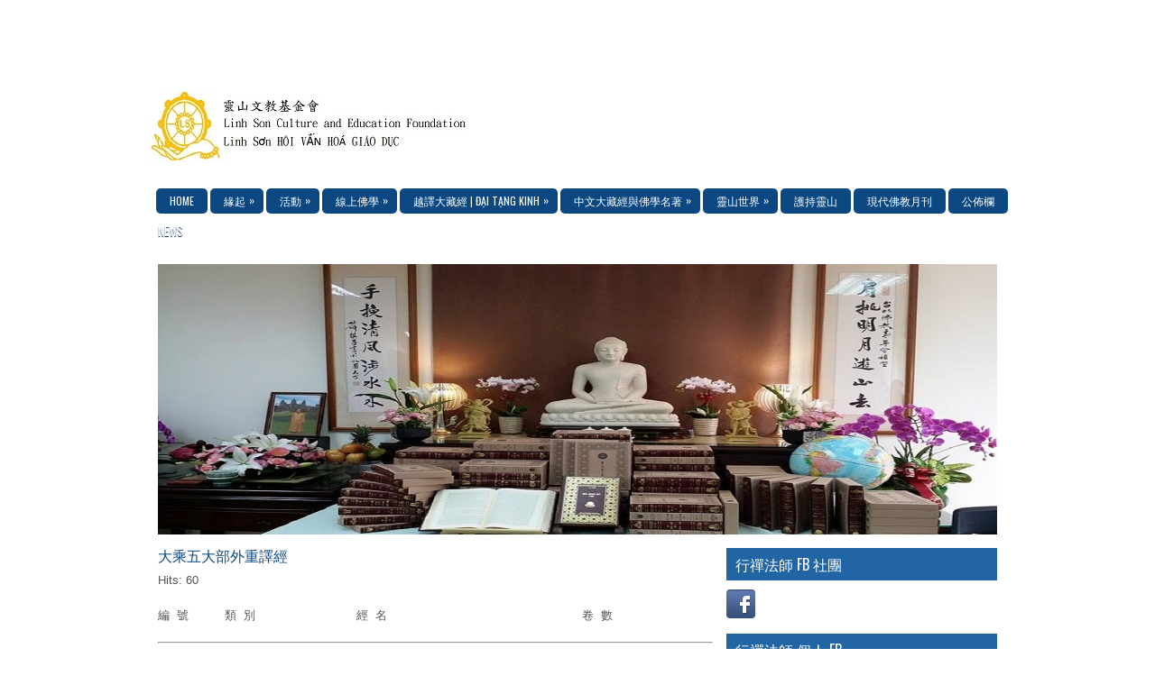

--- FILE ---
content_type: text/html; charset=UTF-8
request_url: http://www.linhson.org.tw/wordpress/books/%E4%B8%AD%E6%96%87%E5%A4%A7%E8%97%8F%E7%B6%93/%E4%B9%BE%E9%9A%86%E5%A4%A7%E8%97%8F%E7%B6%93facebook%E7%89%88/%E5%A4%A7%E4%B9%98%E4%BA%94%E5%A4%A7%E9%83%A8%E5%A4%96%E9%87%8D%E8%AD%AF%E7%B6%93/
body_size: 33398
content:
 <!DOCTYPE html><html xmlns="http://www.w3.org/1999/xhtml" lang="zh-TW">
<head profile="http://gmpg.org/xfn/11">
<meta http-equiv="Content-Type" content="text/html; charset=UTF-8" />

<meta name="viewport" content="width=device-width, initial-scale=1.0"/>
<link rel="stylesheet" href="http://www.linhson.org.tw/wordpress/wp-content/themes/UniEducation/lib/css/reset.css" type="text/css" media="screen, projection" />
<link rel="stylesheet" href="http://www.linhson.org.tw/wordpress/wp-content/themes/UniEducation/lib/css/defaults.css" type="text/css" media="screen, projection" />
<!--[if lt IE 8]><link rel="stylesheet" href="http://www.linhson.org.tw/wordpress/wp-content/themes/UniEducation/lib/css/ie.css" type="text/css" media="screen, projection" /><![endif]-->

<link rel="stylesheet" href="http://www.linhson.org.tw/wordpress/wp-content/themes/UniEducation/style.css" type="text/css" media="screen, projection" />

<title>大乘五大部外重譯經 &#8211; 靈山文教基金會</title>
<link rel='dns-prefetch' href='//s0.wp.com' />
<link rel='dns-prefetch' href='//s.w.org' />
		<script type="text/javascript">
			window._wpemojiSettings = {"baseUrl":"https:\/\/s.w.org\/images\/core\/emoji\/2.2.1\/72x72\/","ext":".png","svgUrl":"https:\/\/s.w.org\/images\/core\/emoji\/2.2.1\/svg\/","svgExt":".svg","source":{"concatemoji":"http:\/\/www.linhson.org.tw\/wordpress\/wp-includes\/js\/wp-emoji-release.min.js?ver=4.7.29"}};
			!function(t,a,e){var r,n,i,o=a.createElement("canvas"),l=o.getContext&&o.getContext("2d");function c(t){var e=a.createElement("script");e.src=t,e.defer=e.type="text/javascript",a.getElementsByTagName("head")[0].appendChild(e)}for(i=Array("flag","emoji4"),e.supports={everything:!0,everythingExceptFlag:!0},n=0;n<i.length;n++)e.supports[i[n]]=function(t){var e,a=String.fromCharCode;if(!l||!l.fillText)return!1;switch(l.clearRect(0,0,o.width,o.height),l.textBaseline="top",l.font="600 32px Arial",t){case"flag":return(l.fillText(a(55356,56826,55356,56819),0,0),o.toDataURL().length<3e3)?!1:(l.clearRect(0,0,o.width,o.height),l.fillText(a(55356,57331,65039,8205,55356,57096),0,0),e=o.toDataURL(),l.clearRect(0,0,o.width,o.height),l.fillText(a(55356,57331,55356,57096),0,0),e!==o.toDataURL());case"emoji4":return l.fillText(a(55357,56425,55356,57341,8205,55357,56507),0,0),e=o.toDataURL(),l.clearRect(0,0,o.width,o.height),l.fillText(a(55357,56425,55356,57341,55357,56507),0,0),e!==o.toDataURL()}return!1}(i[n]),e.supports.everything=e.supports.everything&&e.supports[i[n]],"flag"!==i[n]&&(e.supports.everythingExceptFlag=e.supports.everythingExceptFlag&&e.supports[i[n]]);e.supports.everythingExceptFlag=e.supports.everythingExceptFlag&&!e.supports.flag,e.DOMReady=!1,e.readyCallback=function(){e.DOMReady=!0},e.supports.everything||(r=function(){e.readyCallback()},a.addEventListener?(a.addEventListener("DOMContentLoaded",r,!1),t.addEventListener("load",r,!1)):(t.attachEvent("onload",r),a.attachEvent("onreadystatechange",function(){"complete"===a.readyState&&e.readyCallback()})),(r=e.source||{}).concatemoji?c(r.concatemoji):r.wpemoji&&r.twemoji&&(c(r.twemoji),c(r.wpemoji)))}(window,document,window._wpemojiSettings);
		</script>
		<style type="text/css">
img.wp-smiley,
img.emoji {
	display: inline !important;
	border: none !important;
	box-shadow: none !important;
	height: 1em !important;
	width: 1em !important;
	margin: 0 .07em !important;
	vertical-align: -0.1em !important;
	background: none !important;
	padding: 0 !important;
}
</style>
<link rel='stylesheet' id='dashicons-css'  href='http://www.linhson.org.tw/wordpress/wp-includes/css/dashicons.min.css?ver=4.7.29' type='text/css' media='all' />
<link rel='stylesheet' id='jetpack-widget-social-icons-styles-css'  href='http://www.linhson.org.tw/wordpress/wp-content/plugins/jetpack/modules/widgets/social-icons/social-icons.css?ver=20170506' type='text/css' media='all' />
<link rel='stylesheet' id='__EPYT__style-css'  href='http://www.linhson.org.tw/wordpress/wp-content/plugins/youtube-embed-plus/styles/ytprefs.min.css?ver=4.7.29' type='text/css' media='all' />
<style id='__EPYT__style-inline-css' type='text/css'>

                .epyt-gallery-thumb {
                        width: 33.333%;
                }
                
</style>
<link rel='stylesheet' id='jetpack_css-css'  href='http://www.linhson.org.tw/wordpress/wp-content/plugins/jetpack/css/jetpack.css?ver=6.5.4' type='text/css' media='all' />
<script type='text/javascript'>
/* <![CDATA[ */
var ahcfree_ajax_front = {"ajax_url":"http:\/\/www.linhson.org.tw\/wordpress\/wp-admin\/admin-ajax.php","page_id":"1554","page_title":"\u5927\u4e58\u4e94\u5927\u90e8\u5916\u91cd\u8b6f\u7d93","post_type":"page"};
/* ]]> */
</script>
<script type='text/javascript' src='http://www.linhson.org.tw/wordpress/wp-content/plugins/visitors-traffic-real-time-statistics/js/front.js?ver=4.7.29'></script>
<script type='text/javascript' src='http://www.linhson.org.tw/wordpress/wp-includes/js/jquery/jquery.js?ver=1.12.4'></script>
<script type='text/javascript' src='http://www.linhson.org.tw/wordpress/wp-includes/js/jquery/jquery-migrate.min.js?ver=1.4.1'></script>
<script type='text/javascript' src='http://www.linhson.org.tw/wordpress/wp-content/plugins/flowpaper-lite-pdf-flipbook/assets/lity/lity.min.js'></script>
<script type='text/javascript'>
/* <![CDATA[ */
var WP_Statistics_Tracker_Object = {"hitRequestUrl":"http:\/\/www.linhson.org.tw\/wordpress\/wp-json\/wp-statistics\/v2\/hit?wp_statistics_hit_rest=yes&track_all=1&current_page_type=page&current_page_id=1554&search_query&page_uri=[base64]","keepOnlineRequestUrl":"http:\/\/www.linhson.org.tw\/wordpress\/wp-json\/wp-statistics\/v2\/online?wp_statistics_hit_rest=yes&track_all=1&current_page_type=page&current_page_id=1554&search_query&page_uri=[base64]","option":{"dntEnabled":false,"cacheCompatibility":"1"}};
/* ]]> */
</script>
<script type='text/javascript' src='http://www.linhson.org.tw/wordpress/wp-content/plugins/wp-statistics/assets/js/tracker.js?ver=4.7.29'></script>
<script type='text/javascript' src='http://www.linhson.org.tw/wordpress/wp-content/themes/UniEducation/lib/js/superfish.js?ver=4.7.29'></script>
<script type='text/javascript' src='http://www.linhson.org.tw/wordpress/wp-content/themes/UniEducation/lib/js/jquery.mobilemenu.js?ver=4.7.29'></script>
<script type='text/javascript'>
/* <![CDATA[ */
var _EPYT_ = {"ajaxurl":"http:\/\/www.linhson.org.tw\/wordpress\/wp-admin\/admin-ajax.php","security":"e26b6d7994","gallery_scrolloffset":"20","eppathtoscripts":"http:\/\/www.linhson.org.tw\/wordpress\/wp-content\/plugins\/youtube-embed-plus\/scripts\/","epresponsiveselector":"[\"iframe.__youtube_prefs__\"]","epdovol":"1","version":"11.7.1","evselector":"iframe.__youtube_prefs__[src], iframe[src*=\"youtube.com\/embed\/\"], iframe[src*=\"youtube-nocookie.com\/embed\/\"]","stopMobileBuffer":"1"};
/* ]]> */
</script>
<script type='text/javascript' src='http://www.linhson.org.tw/wordpress/wp-content/plugins/youtube-embed-plus/scripts/ytprefs.min.js?ver=4.7.29'></script>
<link rel='https://api.w.org/' href='http://www.linhson.org.tw/wordpress/wp-json/' />
<link rel="EditURI" type="application/rsd+xml" title="RSD" href="http://www.linhson.org.tw/wordpress/xmlrpc.php?rsd" />
<link rel="wlwmanifest" type="application/wlwmanifest+xml" href="http://www.linhson.org.tw/wordpress/wp-includes/wlwmanifest.xml" /> 

<link rel="canonical" href="http://www.linhson.org.tw/wordpress/books/%e4%b8%ad%e6%96%87%e5%a4%a7%e8%97%8f%e7%b6%93/%e4%b9%be%e9%9a%86%e5%a4%a7%e8%97%8f%e7%b6%93facebook%e7%89%88/%e5%a4%a7%e4%b9%98%e4%ba%94%e5%a4%a7%e9%83%a8%e5%a4%96%e9%87%8d%e8%ad%af%e7%b6%93/" />
<link rel='shortlink' href='https://wp.me/P81BG1-p4' />
<link rel="alternate" type="application/json+oembed" href="http://www.linhson.org.tw/wordpress/wp-json/oembed/1.0/embed?url=http%3A%2F%2Fwww.linhson.org.tw%2Fwordpress%2Fbooks%2F%25e4%25b8%25ad%25e6%2596%2587%25e5%25a4%25a7%25e8%2597%258f%25e7%25b6%2593%2F%25e4%25b9%25be%25e9%259a%2586%25e5%25a4%25a7%25e8%2597%258f%25e7%25b6%2593facebook%25e7%2589%2588%2F%25e5%25a4%25a7%25e4%25b9%2598%25e4%25ba%2594%25e5%25a4%25a7%25e9%2583%25a8%25e5%25a4%2596%25e9%2587%258d%25e8%25ad%25af%25e7%25b6%2593%2F" />
<link rel="alternate" type="text/xml+oembed" href="http://www.linhson.org.tw/wordpress/wp-json/oembed/1.0/embed?url=http%3A%2F%2Fwww.linhson.org.tw%2Fwordpress%2Fbooks%2F%25e4%25b8%25ad%25e6%2596%2587%25e5%25a4%25a7%25e8%2597%258f%25e7%25b6%2593%2F%25e4%25b9%25be%25e9%259a%2586%25e5%25a4%25a7%25e8%2597%258f%25e7%25b6%2593facebook%25e7%2589%2588%2F%25e5%25a4%25a7%25e4%25b9%2598%25e4%25ba%2594%25e5%25a4%25a7%25e9%2583%25a8%25e5%25a4%2596%25e9%2587%258d%25e8%25ad%25af%25e7%25b6%2593%2F&#038;format=xml" />
<!------------ Created by Seo Wizard Wordpress Plugin - www.seowizard.org ----------->
<meta name="robots" content="index,follow" />
<!------------------------------------------------------------------------------><!-- Analytics by WP Statistics v14.2 - https://wp-statistics.com/ -->

<link rel='dns-prefetch' href='//v0.wordpress.com'/>
<link rel='dns-prefetch' href='//i0.wp.com'/>
<link rel='dns-prefetch' href='//i1.wp.com'/>
<link rel='dns-prefetch' href='//i2.wp.com'/>
<style type='text/css'>img#wpstats{display:none}</style><link rel="shortcut icon" href="http://www.linhson.org.tw/wordpress/wp-content/uploads/2016/10/LINHSONLOGO-BG.jpg" type="image/x-icon" />
<link rel="alternate" type="application/rss+xml" title="靈山文教基金會 RSS Feed" href="http://www.linhson.org.tw/wordpress/feed/" />
<link rel="pingback" href="http://www.linhson.org.tw/wordpress/xmlrpc.php" />
<style type="text/css" id="custom-background-css">
body.custom-background { background-color: #ffffff; background-image: url("http://www.linhson.org.tw/wordpress/wp-content/uploads/2016/09/background.jpg"); background-position: center top; background-size: auto; background-repeat: no-repeat; background-attachment: scroll; }
</style>

<!-- Jetpack Open Graph Tags -->
<meta property="og:type" content="article" />
<meta property="og:title" content="大乘五大部外重譯經" />
<meta property="og:url" content="http://www.linhson.org.tw/wordpress/books/%e4%b8%ad%e6%96%87%e5%a4%a7%e8%97%8f%e7%b6%93/%e4%b9%be%e9%9a%86%e5%a4%a7%e8%97%8f%e7%b6%93facebook%e7%89%88/%e5%a4%a7%e4%b9%98%e4%ba%94%e5%a4%a7%e9%83%a8%e5%a4%96%e9%87%8d%e8%ad%af%e7%b6%93/" />
<meta property="og:description" content="編 號 類 別 經 名 卷 數 第32-33冊 122 大乘五大部外 金光明最勝王經 十卷 123 大乘五大部&hellip;" />
<meta property="article:published_time" content="2018-05-10T03:21:06+08:00" />
<meta property="article:modified_time" content="2018-05-10T09:06:43+08:00" />
<meta property="og:site_name" content="靈山文教基金會" />
<meta property="og:image" content="https://i1.wp.com/www.linhson.org.tw/wordpress/wp-content/uploads/2016/10/cropped-linhson-logo.jpg?fit=512%2C512" />
<meta property="og:image:width" content="512" />
<meta property="og:image:height" content="512" />
<meta property="og:locale" content="zh_TW" />
<meta name="twitter:text:title" content="大乘五大部外重譯經" />
<meta name="twitter:image" content="https://i1.wp.com/www.linhson.org.tw/wordpress/wp-content/uploads/2016/10/cropped-linhson-logo.jpg?fit=240%2C240" />
<meta name="twitter:card" content="summary" />

<!-- End Jetpack Open Graph Tags -->
<link rel="icon" href="https://i1.wp.com/www.linhson.org.tw/wordpress/wp-content/uploads/2016/10/cropped-linhson-logo.jpg?fit=32%2C32" sizes="32x32" />
<link rel="icon" href="https://i1.wp.com/www.linhson.org.tw/wordpress/wp-content/uploads/2016/10/cropped-linhson-logo.jpg?fit=192%2C192" sizes="192x192" />
<link rel="apple-touch-icon-precomposed" href="https://i1.wp.com/www.linhson.org.tw/wordpress/wp-content/uploads/2016/10/cropped-linhson-logo.jpg?fit=180%2C180" />
<meta name="msapplication-TileImage" content="https://i1.wp.com/www.linhson.org.tw/wordpress/wp-content/uploads/2016/10/cropped-linhson-logo.jpg?fit=270%2C270" />

<!-- Featured Posts -->
<script src="http://www.linhson.org.tw/wordpress/wp-content/themes/UniEducation/includes/featuredposts/scripts/jquery.cycle.all.js" type="text/javascript"></script>
<!-- /jquery.cycle.all.js -->


</head>

<body class="page-template-default page page-id-1554 page-child parent-pageid-1539 custom-background">

<div id="container">

    <div class="clearfix">
    
        <div id="top-social-profiles">
                    </div>
        
    </div>
    
    <div id="header">
    
        <div class="logo">
         
            <a href="http://www.linhson.org.tw/wordpress"><img src="http://www.linhson.org.tw/wordpress/wp-content/uploads/2016/10/LINHSONLOGO-BG360.jpg" alt="靈山文教基金會" title="靈山文教基金會" /></a>
         
        </div><!-- .logo -->

        <div class="header-right">
            			        <div class="menu-primary-container">
			<ul class="menus menu-primary">
                <li ><a href="http://www.linhson.org.tw/wordpress">Home</a></li>
				<li class="page_item page-item-48 page_item_has_children"><a href="http://www.linhson.org.tw/wordpress/">緣起</a>
<ul class='children'>
	<li class="page_item page-item-56"><a href="http://www.linhson.org.tw/wordpress/%e6%9c%ac%e6%9c%83%e5%ae%97%e6%97%a8/%e6%b7%a8%e8%a1%8c%e4%b8%8a%e4%ba%ba%e7%b0%a1%e4%bb%8b-2/">淨行上人簡介</a></li>
	<li class="page_item page-item-76"><a href="http://www.linhson.org.tw/wordpress/%e6%9c%ac%e6%9c%83%e5%ae%97%e6%97%a8/%e6%b7%a8%e8%a1%8c%e4%b8%8a%e4%ba%ba%e7%b4%80%e5%bf%b5%e6%96%87%e9%9b%86/">淨行上人紀念文集</a></li>
	<li class="page_item page-item-59"><a href="http://www.linhson.org.tw/wordpress/%e6%9c%ac%e6%9c%83%e5%ae%97%e6%97%a8/%e8%b6%8a%e8%ad%af%e5%a4%a7%e8%97%8f%e7%b6%93%e5%bf%97%e6%a5%ad/">越譯大藏經志業LINH SƠN PHÁP BẢO ĐẠI TẠNG KINH</a></li>
	<li class="page_item page-item-64"><a href="http://www.linhson.org.tw/wordpress/%e6%9c%ac%e6%9c%83%e5%ae%97%e6%97%a8/%e6%b3%95%e5%9c%8b%e6%9d%b1%e6%96%b9%e5%a4%a7%e5%ad%b8%e5%bf%97%e6%a5%ad/">世界靈山東方大學志業</a></li>
	<li class="page_item page-item-288"><a href="http://www.linhson.org.tw/wordpress/%e6%9c%ac%e6%9c%83%e5%ae%97%e6%97%a8/%e5%9f%ba%e9%87%91%e6%9c%83%e7%8f%be%e4%bb%bb%e8%91%a3%e4%ba%8b%e9%95%b7%e7%b0%a1%e4%bb%8b/">基金會現任董事長簡介 | 行禪法師</a></li>
</ul>
</li>
<li class="page_item page-item-87 page_item_has_children"><a href="http://www.linhson.org.tw/wordpress/%e6%b4%bb%e5%8b%95/">活動</a>
<ul class='children'>
	<li class="page_item page-item-98 page_item_has_children"><a href="http://www.linhson.org.tw/wordpress/%e6%b4%bb%e5%8b%95/%e5%9c%8b%e5%85%a7%e6%b4%bb%e5%8b%95-2/">國內文教活動</a>
	<ul class='children'>
		<li class="page_item page-item-545"><a href="http://www.linhson.org.tw/wordpress/%e6%b4%bb%e5%8b%95/%e5%9c%8b%e5%85%a7%e6%b4%bb%e5%8b%95-2/2015-%e5%9c%8b%e5%85%a7%e6%96%87%e6%95%99%e6%b4%bb%e5%8b%95/">2015 國內文教活動</a></li>
		<li class="page_item page-item-548 page_item_has_children"><a href="http://www.linhson.org.tw/wordpress/%e6%b4%bb%e5%8b%95/%e5%9c%8b%e5%85%a7%e6%b4%bb%e5%8b%95-2/2016-%e5%9c%8b%e5%85%a7%e6%95%99%e8%82%b2%e6%b4%bb%e5%8b%95/">2016  國內文教活動</a>
		<ul class='children'>
			<li class="page_item page-item-557"><a href="http://www.linhson.org.tw/wordpress/%e6%b4%bb%e5%8b%95/%e5%9c%8b%e5%85%a7%e6%b4%bb%e5%8b%95-2/2016-%e5%9c%8b%e5%85%a7%e6%95%99%e8%82%b2%e6%b4%bb%e5%8b%95/%e8%b2%a1%e5%9c%98%e6%b3%95%e4%ba%ba%e9%9d%88%e5%b1%b1%e6%96%87%e6%95%99%e5%9f%ba%e9%87%91%e6%9c%832016%e5%b9%b4%e5%ba%a6%e5%b7%a5%e4%bd%9c%e5%a0%b1%e5%91%8a%e8%a1%a8/">財團法人靈山文教基金會2016年度工作報告表</a></li>
			<li class="page_item page-item-886 page_item_has_children"><a href="http://www.linhson.org.tw/wordpress/%e6%b4%bb%e5%8b%95/%e5%9c%8b%e5%85%a7%e6%b4%bb%e5%8b%95-2/2016-%e5%9c%8b%e5%85%a7%e6%95%99%e8%82%b2%e6%b4%bb%e5%8b%95/%e7%9b%a3%e7%8d%84%e5%bc%98%e6%b3%95%e7%ad%89%e4%bd%9b%e6%95%99%e7%9b%b8%e9%97%9c%e6%b4%bb%e5%8b%95/">2016監獄弘法等佛教相關活動</a>
			<ul class='children'>
				<li class="page_item page-item-664"><a href="http://www.linhson.org.tw/wordpress/%e6%b4%bb%e5%8b%95/%e5%9c%8b%e5%85%a7%e6%b4%bb%e5%8b%95-2/2016-%e5%9c%8b%e5%85%a7%e6%95%99%e8%82%b2%e6%b4%bb%e5%8b%95/%e7%9b%a3%e7%8d%84%e5%bc%98%e6%b3%95%e7%ad%89%e4%bd%9b%e6%95%99%e7%9b%b8%e9%97%9c%e6%b4%bb%e5%8b%95/2016-%e7%9b%a3%e7%8d%84%e5%bc%98%e6%b3%95/">2016 監獄弘法</a></li>
				<li class="page_item page-item-676"><a href="http://www.linhson.org.tw/wordpress/%e6%b4%bb%e5%8b%95/%e5%9c%8b%e5%85%a7%e6%b4%bb%e5%8b%95-2/2016-%e5%9c%8b%e5%85%a7%e6%95%99%e8%82%b2%e6%b4%bb%e5%8b%95/%e7%9b%a3%e7%8d%84%e5%bc%98%e6%b3%95%e7%ad%89%e4%bd%9b%e6%95%99%e7%9b%b8%e9%97%9c%e6%b4%bb%e5%8b%95/2016-%e6%b0%91%e4%bf%97%e8%88%87%e6%96%87%e5%ad%b8%e6%b5%b7%e5%b3%bd%e5%85%a9%e5%b2%b8%e5%ad%b8%e8%a1%93%e7%a0%94%e8%a8%8e%e6%9c%83/">2016 民俗與文學海峽兩岸學術研討會</a></li>
				<li class="page_item page-item-821"><a href="http://www.linhson.org.tw/wordpress/%e6%b4%bb%e5%8b%95/%e5%9c%8b%e5%85%a7%e6%b4%bb%e5%8b%95-2/2016-%e5%9c%8b%e5%85%a7%e6%95%99%e8%82%b2%e6%b4%bb%e5%8b%95/%e7%9b%a3%e7%8d%84%e5%bc%98%e6%b3%95%e7%ad%89%e4%bd%9b%e6%95%99%e7%9b%b8%e9%97%9c%e6%b4%bb%e5%8b%95/%e5%9c%93%e6%99%ba%e5%9f%ba%e9%87%91%e6%9c%83-%e5%bf%83%e7%b6%93%e7%9a%84%e6%99%ba%e6%85%a7%e8%ac%9b%e5%ba%a7-2016-04-30/">台灣圓智文化創造學會-心經的智慧講座-2016.04.30</a></li>
				<li class="page_item page-item-829"><a href="http://www.linhson.org.tw/wordpress/%e6%b4%bb%e5%8b%95/%e5%9c%8b%e5%85%a7%e6%b4%bb%e5%8b%95-2/2016-%e5%9c%8b%e5%85%a7%e6%95%99%e8%82%b2%e6%b4%bb%e5%8b%95/%e7%9b%a3%e7%8d%84%e5%bc%98%e6%b3%95%e7%ad%89%e4%bd%9b%e6%95%99%e7%9b%b8%e9%97%9c%e6%b4%bb%e5%8b%95/2016%e7%a6%8f%e7%94%b0-%e8%89%af%e8%80%95-%e9%9d%92%e5%b0%91%e5%b9%b4%e5%ad%b8%e4%bd%9b%e5%85%92%e7%ab%a5%e5%a4%8f%e4%bb%a4%e7%87%9f/">2016福田 良耕 青少年學佛兒童夏令營</a></li>
			</ul>
</li>
			<li class="page_item page-item-890 page_item_has_children"><a href="http://www.linhson.org.tw/wordpress/%e6%b4%bb%e5%8b%95/%e5%9c%8b%e5%85%a7%e6%b4%bb%e5%8b%95-2/2016-%e5%9c%8b%e5%85%a7%e6%95%99%e8%82%b2%e6%b4%bb%e5%8b%95/2016%e6%96%87%e5%8c%96%e6%95%99%e8%82%b2/">2016文化與生態講座</a>
			<ul class='children'>
				<li class="page_item page-item-978"><a href="http://www.linhson.org.tw/wordpress/%e6%b4%bb%e5%8b%95/%e5%9c%8b%e5%85%a7%e6%b4%bb%e5%8b%95-2/2016-%e5%9c%8b%e5%85%a7%e6%95%99%e8%82%b2%e6%b4%bb%e5%8b%95/2016%e6%96%87%e5%8c%96%e6%95%99%e8%82%b2/%e7%83%8f%e4%be%86%e8%be%b2%e6%a5%ad%e7%8f%be%e6%b3%81%e5%88%86%e4%ba%ab-06-08/">烏來農業現況分享-06.08</a></li>
				<li class="page_item page-item-688"><a href="http://www.linhson.org.tw/wordpress/%e6%b4%bb%e5%8b%95/%e5%9c%8b%e5%85%a7%e6%b4%bb%e5%8b%95-2/2016-%e5%9c%8b%e5%85%a7%e6%95%99%e8%82%b2%e6%b4%bb%e5%8b%95/2016%e6%96%87%e5%8c%96%e6%95%99%e8%82%b2/%e7%94%9f%e6%85%8b%e8%ac%9b%e5%ba%a7%e3%80%90%e5%b8%b6%e8%91%97%e5%ad%a9%e5%ad%90%e5%80%91%e8%a7%80%e5%af%9f%e6%98%86%e8%9f%b2%e3%80%81%e9%a3%bc%e9%a4%8a%e6%98%86%e8%9f%b2%e3%80%91/">生態講座【廖智安】【帶著孩子們觀察昆蟲、飼養昆蟲】-06.08</a></li>
				<li class="page_item page-item-845"><a href="http://www.linhson.org.tw/wordpress/%e6%b4%bb%e5%8b%95/%e5%9c%8b%e5%85%a7%e6%b4%bb%e5%8b%95-2/2016-%e5%9c%8b%e5%85%a7%e6%95%99%e8%82%b2%e6%b4%bb%e5%8b%95/2016%e6%96%87%e5%8c%96%e6%95%99%e8%82%b2/%e6%b7%a8%e8%a1%8c%e4%b8%8a%e4%ba%ba%e9%80%9d%e4%b8%96%e5%91%a8%e5%b9%b4%e7%b4%80%e5%bf%b5%e6%b3%95%e6%9c%83-%e6%9a%a8-%e4%b8%ad%e8%8b%b1%e6%96%87%e7%b4%80%e5%bf%b5%e6%96%87%e9%9b%86%e7%99%bc/">淨行上人逝世周年紀念法會 暨  中英文紀念文集發表會</a></li>
			</ul>
</li>
			<li class="page_item page-item-989 page_item_has_children"><a href="http://www.linhson.org.tw/wordpress/%e6%b4%bb%e5%8b%95/%e5%9c%8b%e5%85%a7%e6%b4%bb%e5%8b%95-2/2016-%e5%9c%8b%e5%85%a7%e6%95%99%e8%82%b2%e6%b4%bb%e5%8b%95/2016%e6%96%87%e5%8c%96%e6%95%99%e8%82%b2-2/">2016文化教育</a>
			<ul class='children'>
				<li class="page_item page-item-734"><a href="http://www.linhson.org.tw/wordpress/%e6%b4%bb%e5%8b%95/%e5%9c%8b%e5%85%a7%e6%b4%bb%e5%8b%95-2/2016-%e5%9c%8b%e5%85%a7%e6%95%99%e8%82%b2%e6%b4%bb%e5%8b%95/2016%e6%96%87%e5%8c%96%e6%95%99%e8%82%b2-2/2016%e5%82%b3%e6%89%bf%e6%b3%b0%e9%9b%85%e6%97%8f%e8%97%a4%e7%b7%a8/">2016傳承泰雅族藤編</a></li>
				<li class="page_item page-item-862"><a href="http://www.linhson.org.tw/wordpress/%e6%b4%bb%e5%8b%95/%e5%9c%8b%e5%85%a7%e6%b4%bb%e5%8b%95-2/2016-%e5%9c%8b%e5%85%a7%e6%95%99%e8%82%b2%e6%b4%bb%e5%8b%95/2016%e6%96%87%e5%8c%96%e6%95%99%e8%82%b2-2/%e4%b8%ad%e8%b6%8a%e6%96%87%e6%b7%a8%e8%a1%8c%e4%b8%8a%e4%ba%ba%e7%b4%80%e5%bf%b5%e6%96%87%e9%9b%86%e7%99%bc%e8%a1%a8%e6%9c%83/">中越文淨行上人紀念文集發表會-2016.06.05</a></li>
				<li class="page_item page-item-1025"><a href="http://www.linhson.org.tw/wordpress/%e6%b4%bb%e5%8b%95/%e5%9c%8b%e5%85%a7%e6%b4%bb%e5%8b%95-2/2016-%e5%9c%8b%e5%85%a7%e6%95%99%e8%82%b2%e6%b4%bb%e5%8b%95/2016%e6%96%87%e5%8c%96%e6%95%99%e8%82%b2-2/%e5%8c%97%e4%bd%9b%e9%9d%92%e6%9c%83%e5%93%a1%e5%a4%a7%e6%9c%83-%e8%91%a3%e4%ba%8b%e9%95%b7%e6%8d%90%e8%b4%88%e7%95%ab%e4%bd%9c-%e7%be%a9%e8%b3%a315%e8%90%ac%e5%85%83/">北佛青會員大會 董事長捐贈畫作 義賣15萬元</a></li>
				<li class="page_item page-item-1035"><a href="http://www.linhson.org.tw/wordpress/%e6%b4%bb%e5%8b%95/%e5%9c%8b%e5%85%a7%e6%b4%bb%e5%8b%95-2/2016-%e5%9c%8b%e5%85%a7%e6%95%99%e8%82%b2%e6%b4%bb%e5%8b%95/2016%e6%96%87%e5%8c%96%e6%95%99%e8%82%b2-2/%e9%97%9c%e6%87%b7%e9%9d%92%e5%b9%b4%e5%bf%97%e5%b7%a5%e5%9c%98-01-23/">關懷青年志工團-01.23</a></li>
				<li class="page_item page-item-1040"><a href="http://www.linhson.org.tw/wordpress/%e6%b4%bb%e5%8b%95/%e5%9c%8b%e5%85%a7%e6%b4%bb%e5%8b%95-2/2016-%e5%9c%8b%e5%85%a7%e6%95%99%e8%82%b2%e6%b4%bb%e5%8b%95/2016%e6%96%87%e5%8c%96%e6%95%99%e8%82%b2-2/%e6%8e%a1%e6%91%98%e6%a1%82%e7%ab%b9%e7%ad%8d%e7%9a%84%e5%8e%9f%e4%bd%8f%e6%b0%91%e6%96%87%e5%8c%96%e9%ab%94%e9%a9%97-%e3%80%90%e9%9d%88%e5%b1%b1%e4%b8%80%e6%97%a5%e7%a6%aa%e3%80%91/">採摘桂竹筍的原住民文化體驗 【靈山一日禪】</a></li>
				<li class="page_item page-item-1047"><a href="http://www.linhson.org.tw/wordpress/%e6%b4%bb%e5%8b%95/%e5%9c%8b%e5%85%a7%e6%b4%bb%e5%8b%95-2/2016-%e5%9c%8b%e5%85%a7%e6%95%99%e8%82%b2%e6%b4%bb%e5%8b%95/2016%e6%96%87%e5%8c%96%e6%95%99%e8%82%b2-2/%e8%8b%a7%e9%ba%bb%e6%8e%a1%e6%94%b6%e7%9a%84%e5%8e%9f%e4%bd%8f%e6%b0%91%e6%96%87%e5%8c%96%e9%ab%94%e9%a9%97-05-02/">苧麻採收的原住民文化體驗-05.02</a></li>
				<li class="page_item page-item-594 page_item_has_children"><a href="http://www.linhson.org.tw/wordpress/%e6%b4%bb%e5%8b%95/%e5%9c%8b%e5%85%a7%e6%b4%bb%e5%8b%95-2/2016-%e5%9c%8b%e5%85%a7%e6%95%99%e8%82%b2%e6%b4%bb%e5%8b%95/2016%e6%96%87%e5%8c%96%e6%95%99%e8%82%b2-2/%e7%ac%ac%e5%8d%81%e4%b8%80%e5%b1%86%e6%88%90%e4%bd%9b%e4%b9%8b%e9%81%93%e7%a0%94%e7%bf%92%e7%87%9f/">第十一屆成佛之道研習營</a>
				<ul class='children'>
					<li class="page_item page-item-1336 page_item_has_children"><a href="http://www.linhson.org.tw/wordpress/%e6%b4%bb%e5%8b%95/%e5%9c%8b%e5%85%a7%e6%b4%bb%e5%8b%95-2/2016-%e5%9c%8b%e5%85%a7%e6%95%99%e8%82%b2%e6%b4%bb%e5%8b%95/2016%e6%96%87%e5%8c%96%e6%95%99%e8%82%b2-2/%e7%ac%ac%e5%8d%81%e4%b8%80%e5%b1%86%e6%88%90%e4%bd%9b%e4%b9%8b%e9%81%93%e7%a0%94%e7%bf%92%e7%87%9f/1336-2/">..</a>
					<ul class='children'>
						<li class="page_item page-item-1326"><a href="http://www.linhson.org.tw/wordpress/%e6%b4%bb%e5%8b%95/%e5%9c%8b%e5%85%a7%e6%b4%bb%e5%8b%95-2/2016-%e5%9c%8b%e5%85%a7%e6%95%99%e8%82%b2%e6%b4%bb%e5%8b%95/2016%e6%96%87%e5%8c%96%e6%95%99%e8%82%b2-2/%e7%ac%ac%e5%8d%81%e4%b8%80%e5%b1%86%e6%88%90%e4%bd%9b%e4%b9%8b%e9%81%93%e7%a0%94%e7%bf%92%e7%87%9f/1336-2/%e7%a6%aa%e6%9f%94%e7%91%9c%e4%bc%bd/">禪柔瑜伽</a></li>
					</ul>
</li>
				</ul>
</li>
			</ul>
</li>
			<li class="page_item page-item-882 page_item_has_children"><a href="http://www.linhson.org.tw/wordpress/%e6%b4%bb%e5%8b%95/%e5%9c%8b%e5%85%a7%e6%b4%bb%e5%8b%95-2/2016-%e5%9c%8b%e5%85%a7%e6%95%99%e8%82%b2%e6%b4%bb%e5%8b%95/2016%e7%92%b0%e4%bf%9d%e8%ad%b7%e7%94%9f/">2016環保護生</a>
			<ul class='children'>
				<li class="page_item page-item-835"><a href="http://www.linhson.org.tw/wordpress/%e6%b4%bb%e5%8b%95/%e5%9c%8b%e5%85%a7%e6%b4%bb%e5%8b%95-2/2016-%e5%9c%8b%e5%85%a7%e6%95%99%e8%82%b2%e6%b4%bb%e5%8b%95/2016%e7%92%b0%e4%bf%9d%e8%ad%b7%e7%94%9f/%e9%95%b7%e5%ae%89%e5%ad%b8%e8%8b%91-%e9%83%bd%e5%b8%82%e6%9e%97%e6%ad%a3%e7%a2%ba%e4%bf%ae%e5%89%aa%e6%a8%b9%e6%9c%a8%e7%9a%84%e5%8e%9f%e5%89%87%e6%96%b9%e6%b3%95%e8%88%87%e5%af%a6%e4%bd%9c/">長安學苑-都市林正確修剪樹木的原則方法與實作-04.21</a></li>
				<li class="page_item page-item-711"><a href="http://www.linhson.org.tw/wordpress/%e6%b4%bb%e5%8b%95/%e5%9c%8b%e5%85%a7%e6%b4%bb%e5%8b%95-2/2016-%e5%9c%8b%e5%85%a7%e6%95%99%e8%82%b2%e6%b4%bb%e5%8b%95/2016%e7%92%b0%e4%bf%9d%e8%ad%b7%e7%94%9f/195%e8%99%9f%e7%b6%a0%e5%9c%b0-1-%e9%83%bd%e5%b8%82%e6%9e%97%e6%ad%a3%e7%a2%ba%e4%bf%ae%e5%89%aa%e6%a8%b9%e6%9c%a8%e7%9a%84%e5%8e%9f%e5%89%87%e6%96%b9%e6%b3%95%e8%88%87%e5%af%a6%e4%bd%9c/">195號綠地-1-都市林正確修剪樹木的原則方法與實作-04.29</a></li>
				<li class="page_item page-item-718"><a href="http://www.linhson.org.tw/wordpress/%e6%b4%bb%e5%8b%95/%e5%9c%8b%e5%85%a7%e6%b4%bb%e5%8b%95-2/2016-%e5%9c%8b%e5%85%a7%e6%95%99%e8%82%b2%e6%b4%bb%e5%8b%95/2016%e7%92%b0%e4%bf%9d%e8%ad%b7%e7%94%9f/195%e8%99%9f%e7%b6%a0%e5%9c%b0-2-%e9%83%bd%e5%b8%82%e6%9e%97%e6%ad%a3%e7%a2%ba%e4%bf%ae%e5%89%aa%e6%a8%b9%e6%9c%a8%e7%9a%84%e5%8e%9f%e5%89%87%e6%96%b9%e6%b3%95%e8%88%87%e5%af%a6%e4%bd%9c-10-07/">195號綠地-2-都市林正確修剪樹木的原則方法與實作-10.07</a></li>
				<li class="page_item page-item-1085"><a href="http://www.linhson.org.tw/wordpress/%e6%b4%bb%e5%8b%95/%e5%9c%8b%e5%85%a7%e6%b4%bb%e5%8b%95-2/2016-%e5%9c%8b%e5%85%a7%e6%95%99%e8%82%b2%e6%b4%bb%e5%8b%95/2016%e7%92%b0%e4%bf%9d%e8%ad%b7%e7%94%9f/%e6%94%80%e6%a8%b9%e9%ab%94%e9%a9%97%e8%88%87%e6%84%9b%e6%a8%b9%e8%aa%b2%e7%a8%8b-08-26/">攀樹體驗與愛樹課程-08.26</a></li>
				<li class="page_item page-item-869"><a href="http://www.linhson.org.tw/wordpress/%e6%b4%bb%e5%8b%95/%e5%9c%8b%e5%85%a7%e6%b4%bb%e5%8b%95-2/2016-%e5%9c%8b%e5%85%a7%e6%95%99%e8%82%b2%e6%b4%bb%e5%8b%95/2016%e7%92%b0%e4%bf%9d%e8%ad%b7%e7%94%9f/%e7%83%8f%e4%be%86%e8%a6%aa%e5%ad%90%e8%87%aa%e7%84%b6%e7%94%9f%e6%85%8b%e9%ab%94%e9%a9%97/">烏來親子自然生態體驗</a></li>
			</ul>
</li>
			<li class="page_item page-item-1021 page_item_has_children"><a href="http://www.linhson.org.tw/wordpress/%e6%b4%bb%e5%8b%95/%e5%9c%8b%e5%85%a7%e6%b4%bb%e5%8b%95-2/2016-%e5%9c%8b%e5%85%a7%e6%95%99%e8%82%b2%e6%b4%bb%e5%8b%95/2016-%e6%b3%95%e7%9a%84%e9%a5%97%e5%ae%b4/">2016 法的饗宴</a>
			<ul class='children'>
				<li class="page_item page-item-857"><a href="http://www.linhson.org.tw/wordpress/%e6%b4%bb%e5%8b%95/%e5%9c%8b%e5%85%a7%e6%b4%bb%e5%8b%95-2/2016-%e5%9c%8b%e5%85%a7%e6%95%99%e8%82%b2%e6%b4%bb%e5%8b%95/2016-%e6%b3%95%e7%9a%84%e9%a5%97%e5%ae%b4/%e5%bf%97%e5%b7%a5%e5%9f%b9%e8%a8%93%ef%bc%8c%e9%96%8b%e7%a4%ba%e5%a4%a7%e8%97%8f%e7%b6%93%e9%81%8b%e9%80%81%e8%b6%8a%e5%8d%97%e5%bf%97%e5%b7%a5%e5%9c%98-06-13/">志工培訓，開示大藏經運送越南志工團-06.13</a></li>
			</ul>
</li>
			<li class="page_item page-item-1066 page_item_has_children"><a href="http://www.linhson.org.tw/wordpress/%e6%b4%bb%e5%8b%95/%e5%9c%8b%e5%85%a7%e6%b4%bb%e5%8b%95-2/2016-%e5%9c%8b%e5%85%a7%e6%95%99%e8%82%b2%e6%b4%bb%e5%8b%95/2016-%e7%a4%be%e6%9c%83%e9%97%9c%e6%87%b7/">2016  社會關懷</a>
			<ul class='children'>
				<li class="page_item page-item-1068"><a href="http://www.linhson.org.tw/wordpress/%e6%b4%bb%e5%8b%95/%e5%9c%8b%e5%85%a7%e6%b4%bb%e5%8b%95-2/2016-%e5%9c%8b%e5%85%a7%e6%95%99%e8%82%b2%e6%b4%bb%e5%8b%95/2016-%e7%a4%be%e6%9c%83%e9%97%9c%e6%87%b7/%e9%97%9c%e6%87%b7%e9%81%8a%e6%b0%91-%e5%88%86%e4%ba%ab%e8%98%8b%e6%9e%9c-07-03/">關懷遊民-分享蘋果-07.03</a></li>
				<li class="page_item page-item-1077"><a href="http://www.linhson.org.tw/wordpress/%e6%b4%bb%e5%8b%95/%e5%9c%8b%e5%85%a7%e6%b4%bb%e5%8b%95-2/2016-%e5%9c%8b%e5%85%a7%e6%95%99%e8%82%b2%e6%b4%bb%e5%8b%95/2016-%e7%a4%be%e6%9c%83%e9%97%9c%e6%87%b7/%e9%97%9c%e6%87%b7%e7%8d%a8%e5%b1%85%e9%95%b7%e8%80%85%e3%80%90%e6%97%a5%e5%bc%8f%e5%ba%ad%e5%9c%92%e9%99%a4%e8%8d%89%e3%80%81%e4%bf%ae%e6%a8%b9%e3%80%91-08-02/">關懷獨居長者【日式庭園除草、修樹】-08.02</a></li>
			</ul>
</li>
		</ul>
</li>
		<li class="page_item page-item-550 page_item_has_children"><a href="http://www.linhson.org.tw/wordpress/%e6%b4%bb%e5%8b%95/%e5%9c%8b%e5%85%a7%e6%b4%bb%e5%8b%95-2/2017%e5%9c%8b%e5%85%a7%e6%95%99%e8%82%b2%e6%b4%bb%e5%8b%95/">2017國內文教活動</a>
		<ul class='children'>
			<li class="page_item page-item-1828"><a href="http://www.linhson.org.tw/wordpress/%e6%b4%bb%e5%8b%95/%e5%9c%8b%e5%85%a7%e6%b4%bb%e5%8b%95-2/2017%e5%9c%8b%e5%85%a7%e6%95%99%e8%82%b2%e6%b4%bb%e5%8b%95/2017%e5%b9%b4%e5%ba%a6%e5%b7%a5%e4%bd%9c%e5%a0%b1%e5%91%8a/">2017年度工作報告</a></li>
			<li class="page_item page-item-519"><a href="http://www.linhson.org.tw/wordpress/%e6%b4%bb%e5%8b%95/%e5%9c%8b%e5%85%a7%e6%b4%bb%e5%8b%95-2/2017%e5%9c%8b%e5%85%a7%e6%95%99%e8%82%b2%e6%b4%bb%e5%8b%95/2017%e5%b9%b4%e9%9d%88%e5%b1%b1%e4%bf%a1%e7%9c%be%e5%b9%b4%e5%88%8a/">2017年靈山信眾年刊</a></li>
			<li class="page_item page-item-560"><a href="http://www.linhson.org.tw/wordpress/%e6%b4%bb%e5%8b%95/%e5%9c%8b%e5%85%a7%e6%b4%bb%e5%8b%95-2/2017%e5%9c%8b%e5%85%a7%e6%95%99%e8%82%b2%e6%b4%bb%e5%8b%95/2017%e7%94%9f%e6%85%8b%e5%b0%8f%e5%bf%97%e5%b7%a5/">2017生態小志工</a></li>
			<li class="page_item page-item-1519"><a href="http://www.linhson.org.tw/wordpress/%e6%b4%bb%e5%8b%95/%e5%9c%8b%e5%85%a7%e6%b4%bb%e5%8b%95-2/2017%e5%9c%8b%e5%85%a7%e6%95%99%e8%82%b2%e6%b4%bb%e5%8b%95/2017%e6%88%b6%e5%a4%96%e5%bf%97%e5%b7%a5%e8%81%af%e8%aa%bc/">2017戶外志工聯誼</a></li>
		</ul>
</li>
		<li class="page_item page-item-1138 page_item_has_children"><a href="http://www.linhson.org.tw/wordpress/%e6%b4%bb%e5%8b%95/%e5%9c%8b%e5%85%a7%e6%b4%bb%e5%8b%95-2/2018-%e5%9c%8b%e5%85%a7%e6%96%87%e6%95%99%e6%b4%bb%e5%8b%95/">2018 國內文教活動</a>
		<ul class='children'>
			<li class="page_item page-item-1826"><a href="http://www.linhson.org.tw/wordpress/%e6%b4%bb%e5%8b%95/%e5%9c%8b%e5%85%a7%e6%b4%bb%e5%8b%95-2/2018-%e5%9c%8b%e5%85%a7%e6%96%87%e6%95%99%e6%b4%bb%e5%8b%95/2018%e5%b9%b4%e5%ba%a6%e5%b7%a5%e4%bd%9c%e5%a0%b1%e5%91%8a/">2018年度工作報告</a></li>
			<li class="page_item page-item-1141 page_item_has_children"><a href="http://www.linhson.org.tw/wordpress/%e6%b4%bb%e5%8b%95/%e5%9c%8b%e5%85%a7%e6%b4%bb%e5%8b%95-2/2018-%e5%9c%8b%e5%85%a7%e6%96%87%e6%95%99%e6%b4%bb%e5%8b%95/1%e6%9c%88%e4%bb%bd%e6%b4%bb%e5%8b%95/">1月份活動</a>
			<ul class='children'>
				<li class="page_item page-item-1143"><a href="http://www.linhson.org.tw/wordpress/%e6%b4%bb%e5%8b%95/%e5%9c%8b%e5%85%a7%e6%b4%bb%e5%8b%95-2/2018-%e5%9c%8b%e5%85%a7%e6%96%87%e6%95%99%e6%b4%bb%e5%8b%95/1%e6%9c%88%e4%bb%bd%e6%b4%bb%e5%8b%95/%e5%8d%b0%e5%ba%a6%e4%bd%9b%e6%95%99%e5%8f%b2%e8%aa%b2%e7%a8%8b%e6%b4%bb%e5%8b%95-20180106/">2018/01/06印度佛教史課程活動</a></li>
			</ul>
</li>
			<li class="page_item page-item-1333"><a href="http://www.linhson.org.tw/wordpress/%e6%b4%bb%e5%8b%95/%e5%9c%8b%e5%85%a7%e6%b4%bb%e5%8b%95-2/2018-%e5%9c%8b%e5%85%a7%e6%96%87%e6%95%99%e6%b4%bb%e5%8b%95/2%e6%9c%88%e4%bb%bd%e6%b4%bb%e5%8b%95/">2月份活動</a></li>
			<li class="page_item page-item-1368 page_item_has_children"><a href="http://www.linhson.org.tw/wordpress/%e6%b4%bb%e5%8b%95/%e5%9c%8b%e5%85%a7%e6%b4%bb%e5%8b%95-2/2018-%e5%9c%8b%e5%85%a7%e6%96%87%e6%95%99%e6%b4%bb%e5%8b%95/3%e6%9c%88%e4%bb%bd%e6%b4%bb%e5%8b%95/">3月份活動</a>
			<ul class='children'>
				<li class="page_item page-item-1370"><a href="http://www.linhson.org.tw/wordpress/%e6%b4%bb%e5%8b%95/%e5%9c%8b%e5%85%a7%e6%b4%bb%e5%8b%95-2/2018-%e5%9c%8b%e5%85%a7%e6%96%87%e6%95%99%e6%b4%bb%e5%8b%95/3%e6%9c%88%e4%bb%bd%e6%b4%bb%e5%8b%95/20180303%e5%8d%b0%e5%ba%a6%e4%bd%9b%e6%95%99%e5%8f%b2/">2018/03/03印度佛教史</a></li>
				<li class="page_item page-item-1377"><a href="http://www.linhson.org.tw/wordpress/%e6%b4%bb%e5%8b%95/%e5%9c%8b%e5%85%a7%e6%b4%bb%e5%8b%95-2/2018-%e5%9c%8b%e5%85%a7%e6%96%87%e6%95%99%e6%b4%bb%e5%8b%95/3%e6%9c%88%e4%bb%bd%e6%b4%bb%e5%8b%95/20180304-%e9%95%b7%e5%ae%89%e5%ad%b8%e8%8b%91-%e8%88%87%e4%bf%a1%e7%9c%be%e6%9c%89%e7%b4%84/">2018/03/04 長安學苑 與信眾有約</a></li>
			</ul>
</li>
		</ul>
</li>
		<li class="page_item page-item-1916 page_item_has_children"><a href="http://www.linhson.org.tw/wordpress/%e6%b4%bb%e5%8b%95/%e5%9c%8b%e5%85%a7%e6%b4%bb%e5%8b%95-2/2019%e5%b9%b4%e6%b4%bb%e5%8b%95/">2019國內文教活動</a>
		<ul class='children'>
			<li class="page_item page-item-1933"><a href="http://www.linhson.org.tw/wordpress/%e6%b4%bb%e5%8b%95/%e5%9c%8b%e5%85%a7%e6%b4%bb%e5%8b%95-2/2019%e5%b9%b4%e6%b4%bb%e5%8b%95/2019-%e5%9c%8b%e5%85%a7%e4%bf%a1%e7%9c%be%e8%81%af%e8%aa%bc/">2019 國內信眾聯誼</a></li>
			<li class="page_item page-item-1946"><a href="http://www.linhson.org.tw/wordpress/%e6%b4%bb%e5%8b%95/%e5%9c%8b%e5%85%a7%e6%b4%bb%e5%8b%95-2/2019%e5%b9%b4%e6%b4%bb%e5%8b%95/2019-%e7%94%9f%e6%b4%bb%e4%b8%ad%e7%9a%84%e4%bd%9b%e6%b3%95%e5%ba%a7%e8%ab%87%e6%9c%8320191201/">2019 生活中的佛法座談會(20191201)</a></li>
		</ul>
</li>
		<li class="page_item page-item-2653"><a href="http://www.linhson.org.tw/wordpress/%e6%b4%bb%e5%8b%95/%e5%9c%8b%e5%85%a7%e6%b4%bb%e5%8b%95-2/2653-2/">2019年後活動改紀錄於facebook及公佈欄</a></li>
	</ul>
</li>
	<li class="page_item page-item-100 page_item_has_children"><a href="http://www.linhson.org.tw/wordpress/%e6%b4%bb%e5%8b%95/%e5%9c%8b%e9%9a%9b%e6%b4%bb%e5%8b%95/">國際文教活動</a>
	<ul class='children'>
		<li class="page_item page-item-1431"><a href="http://www.linhson.org.tw/wordpress/%e6%b4%bb%e5%8b%95/%e5%9c%8b%e9%9a%9b%e6%b4%bb%e5%8b%95/2015%e8%b6%8a%e5%8d%97%e6%b0%b8%e5%b7%96%e5%af%ba%e6%b4%bd%e8%ab%87%e5%a4%a7%e8%97%8f%e7%b6%93%e5%8d%94%e5%8a%a9%e5%88%86%e7%99%bc%e4%ba%8b%e5%ae%9c/">2015越南永巖寺洽談大藏經協助分發事宜</a></li>
		<li class="page_item page-item-598 page_item_has_children"><a href="http://www.linhson.org.tw/wordpress/%e6%b4%bb%e5%8b%95/%e5%9c%8b%e9%9a%9b%e6%b4%bb%e5%8b%95/2016%e5%b9%b4%e5%9c%8b%e9%9a%9b%e6%b4%bb%e5%8b%95/">2016年國際文教活動</a>
		<ul class='children'>
			<li class="page_item page-item-895 page_item_has_children"><a href="http://www.linhson.org.tw/wordpress/%e6%b4%bb%e5%8b%95/%e5%9c%8b%e9%9a%9b%e6%b4%bb%e5%8b%95/2016%e5%b9%b4%e5%9c%8b%e9%9a%9b%e6%b4%bb%e5%8b%95/2016%e8%b4%88%e9%80%81%e9%9d%88%e5%b1%b1%e6%b3%95%e5%af%b6%e5%a4%a7%e8%97%8f%e7%b6%93/">2016贈送靈山法寶大藏經</a>
			<ul class='children'>
				<li class="page_item page-item-568"><a href="http://www.linhson.org.tw/wordpress/%e6%b4%bb%e5%8b%95/%e5%9c%8b%e9%9a%9b%e6%b4%bb%e5%8b%95/2016%e5%b9%b4%e5%9c%8b%e9%9a%9b%e6%b4%bb%e5%8b%95/2016%e8%b4%88%e9%80%81%e9%9d%88%e5%b1%b1%e6%b3%95%e5%af%b6%e5%a4%a7%e8%97%8f%e7%b6%93/%e8%b4%88%e9%80%81%e8%b6%8a%e8%ad%af%e9%9d%88%e5%b1%b1%e6%b3%95%e5%af%b6%e5%a4%a7%e8%97%8f%e7%b6%93454%e5%a5%97%e3%80%90%e6%af%8f%e5%a5%9794%e5%86%8a%e3%80%91/">贈送越譯靈山法寶大藏經454套【每套94冊】</a></li>
				<li class="page_item page-item-900"><a href="http://www.linhson.org.tw/wordpress/%e6%b4%bb%e5%8b%95/%e5%9c%8b%e9%9a%9b%e6%b4%bb%e5%8b%95/2016%e5%b9%b4%e5%9c%8b%e9%9a%9b%e6%b4%bb%e5%8b%95/2016%e8%b4%88%e9%80%81%e9%9d%88%e5%b1%b1%e6%b3%95%e5%af%b6%e5%a4%a7%e8%97%8f%e7%b6%93/%e8%b6%8a%e5%8d%97%e8%a7%a3%e8%b3%a2%e6%b3%95%e5%b8%ab%e4%be%86%e8%a8%aa-02-27/">越南解賢法師來訪-02.27</a></li>
				<li class="page_item page-item-674"><a href="http://www.linhson.org.tw/wordpress/%e6%b4%bb%e5%8b%95/%e5%9c%8b%e9%9a%9b%e6%b4%bb%e5%8b%95/2016%e5%b9%b4%e5%9c%8b%e9%9a%9b%e6%b4%bb%e5%8b%95/2016%e8%b4%88%e9%80%81%e9%9d%88%e5%b1%b1%e6%b3%95%e5%af%b6%e5%a4%a7%e8%97%8f%e7%b6%93/%e8%b6%8a%e5%8d%97%e7%ab%b9%e6%9e%97%e7%a6%aa%e5%af%ba%e4%be%86%e8%a8%aa-0328/">越南竹林禪寺來訪-0328</a></li>
				<li class="page_item page-item-943"><a href="http://www.linhson.org.tw/wordpress/%e6%b4%bb%e5%8b%95/%e5%9c%8b%e9%9a%9b%e6%b4%bb%e5%8b%95/2016%e5%b9%b4%e5%9c%8b%e9%9a%9b%e6%b4%bb%e5%8b%95/2016%e8%b4%88%e9%80%81%e9%9d%88%e5%b1%b1%e6%b3%95%e5%af%b6%e5%a4%a7%e8%97%8f%e7%b6%93/%e5%a4%8f%e5%a8%81%e5%a4%b7%e9%9d%88%e5%b1%b1%e5%af%ba%e6%b3%95%e5%ae%9a%e6%b3%95%e5%b8%ab%e4%be%86%e8%a8%aa-04-19/">夏威夷靈山寺法定法師來訪-04.19</a></li>
				<li class="page_item page-item-953"><a href="http://www.linhson.org.tw/wordpress/%e6%b4%bb%e5%8b%95/%e5%9c%8b%e9%9a%9b%e6%b4%bb%e5%8b%95/2016%e5%b9%b4%e5%9c%8b%e9%9a%9b%e6%b4%bb%e5%8b%95/2016%e8%b4%88%e9%80%81%e9%9d%88%e5%b1%b1%e6%b3%95%e5%af%b6%e5%a4%a7%e8%97%8f%e7%b6%93/%e8%b6%8a%e5%8d%97%e8%a1%8c%e5%b9%b3%e6%b3%95%e5%b8%ab%e4%be%86%e5%8f%b0%e8%ab%8b2%e5%a5%97%e9%9d%88%e5%b1%b1%e6%b3%95%e5%af%b6%e5%a4%a7%e8%97%8f%e7%b6%93-07-06/">越南行平法師來台請2套靈山法寶大藏經-07.06</a></li>
				<li class="page_item page-item-961"><a href="http://www.linhson.org.tw/wordpress/%e6%b4%bb%e5%8b%95/%e5%9c%8b%e9%9a%9b%e6%b4%bb%e5%8b%95/2016%e5%b9%b4%e5%9c%8b%e9%9a%9b%e6%b4%bb%e5%8b%95/2016%e8%b4%88%e9%80%81%e9%9d%88%e5%b1%b1%e6%b3%95%e5%af%b6%e5%a4%a7%e8%97%8f%e7%b6%93/%e8%b6%8a%e5%8d%97-%e8%a5%bf%e8%93%ae%e6%b7%a8%e8%8b%91%e4%be%86%e8%a8%aa-07-10/">越南 西蓮淨苑來訪-07.10</a></li>
			</ul>
</li>
			<li class="page_item page-item-591"><a href="http://www.linhson.org.tw/wordpress/%e6%b4%bb%e5%8b%95/%e5%9c%8b%e9%9a%9b%e6%b4%bb%e5%8b%95/2016%e5%b9%b4%e5%9c%8b%e9%9a%9b%e6%b4%bb%e5%8b%95/%e8%b4%8a%e5%8a%a9%e5%8d%b0%e5%ba%a6%e9%9d%88%e5%b1%b1%e9%ab%98%e7%ad%89%e4%b8%ad%e5%b0%8f%e5%ad%b8%e3%80%90linh-son-buddhist-high-school-kuhinagar-u-p-india%e3%80%91/">贊助印度靈山高等中小學【Linh-Son Buddhist High School Kuhinagar, U.P. India】</a></li>
			<li class="page_item page-item-596"><a href="http://www.linhson.org.tw/wordpress/%e6%b4%bb%e5%8b%95/%e5%9c%8b%e9%9a%9b%e6%b4%bb%e5%8b%95/2016%e5%b9%b4%e5%9c%8b%e9%9a%9b%e6%b4%bb%e5%8b%95/%e5%ae%8c%e6%88%90%e6%b7%a8%e8%a1%8c%e4%b8%8a%e4%ba%ba%e4%b8%ad%e8%8b%b1%e3%80%81%e4%b8%ad%e8%b6%8a%e7%b4%80%e5%bf%b5%e6%96%87%e9%9b%86/">完成淨行上人中英、中越紀念文集</a></li>
			<li class="page_item page-item-602 page_item_has_children"><a href="http://www.linhson.org.tw/wordpress/%e6%b4%bb%e5%8b%95/%e5%9c%8b%e9%9a%9b%e6%b4%bb%e5%8b%95/2016%e5%b9%b4%e5%9c%8b%e9%9a%9b%e6%b4%bb%e5%8b%95/2016%e5%b9%b4%e5%9c%8b%e9%9a%9b%e4%ba%a4%e6%b5%81%e6%b4%bb%e5%8b%95/">2016年佛教聖地朝聖活動</a>
			<ul class='children'>
				<li class="page_item page-item-771 page_item_has_children"><a href="http://www.linhson.org.tw/wordpress/%e6%b4%bb%e5%8b%95/%e5%9c%8b%e9%9a%9b%e6%b4%bb%e5%8b%95/2016%e5%b9%b4%e5%9c%8b%e9%9a%9b%e6%b4%bb%e5%8b%95/2016%e5%b9%b4%e5%9c%8b%e9%9a%9b%e4%ba%a4%e6%b5%81%e6%b4%bb%e5%8b%95/2016-%e5%8d%b0%e5%ba%a6%e5%85%ab%e5%a4%a7%e8%81%96%e5%9c%b0%e6%9c%9d%e8%81%96/">2016 印度八大聖地朝聖</a>
				<ul class='children'>
					<li class="page_item page-item-1415"><a href="http://www.linhson.org.tw/wordpress/%e6%b4%bb%e5%8b%95/%e5%9c%8b%e9%9a%9b%e6%b4%bb%e5%8b%95/2016%e5%b9%b4%e5%9c%8b%e9%9a%9b%e6%b4%bb%e5%8b%95/2016%e5%b9%b4%e5%9c%8b%e9%9a%9b%e4%ba%a4%e6%b5%81%e6%b4%bb%e5%8b%95/2016-%e5%8d%b0%e5%ba%a6%e5%85%ab%e5%a4%a7%e8%81%96%e5%9c%b0%e6%9c%9d%e8%81%96/%e5%8c%97%e5%8d%b0%e5%ba%a6%e4%b9%8b%e6%97%85%e6%9a%a8%e5%8d%b0%e5%ba%a6%e4%bd%9b%e6%95%99%e6%80%9d%e6%83%b3%e5%8f%b2%e8%aa%b2%e7%a8%8b%e5%a0%b1%e5%90%8d%e8%a1%a8/">北印度之旅暨印度佛教思想史課程報名表</a></li>
				</ul>
</li>
				<li class="page_item page-item-784"><a href="http://www.linhson.org.tw/wordpress/%e6%b4%bb%e5%8b%95/%e5%9c%8b%e9%9a%9b%e6%b4%bb%e5%8b%95/2016%e5%b9%b4%e5%9c%8b%e9%9a%9b%e6%b4%bb%e5%8b%95/2016%e5%b9%b4%e5%9c%8b%e9%9a%9b%e4%ba%a4%e6%b5%81%e6%b4%bb%e5%8b%95/%e4%b8%ad%e5%9c%8b%e5%b3%a8%e5%b5%8b%e5%b1%b1-%e6%9c%9d%e8%81%96/">2016中國 峨嵋山 佛教聖地朝聖</a></li>
			</ul>
</li>
			<li class="page_item page-item-671"><a href="http://www.linhson.org.tw/wordpress/%e6%b4%bb%e5%8b%95/%e5%9c%8b%e9%9a%9b%e6%b4%bb%e5%8b%95/2016%e5%b9%b4%e5%9c%8b%e9%9a%9b%e6%b4%bb%e5%8b%95/%e8%b6%8a%e5%8d%97-phuong-lien-tinh-xu-%e4%be%86%e8%a8%aa%ef%bc%8c%e8%ab%8b%e9%9d%88%e5%b1%b1%e6%b3%95%e5%af%b6%e5%a4%a7%e8%97%8f%e7%b6%93%e3%80%82-1022/">越南 Phuong Lien Tinh Xu 來訪，請靈山法寶大藏經。-1022</a></li>
			<li class="page_item page-item-898 page_item_has_children"><a href="http://www.linhson.org.tw/wordpress/%e6%b4%bb%e5%8b%95/%e5%9c%8b%e9%9a%9b%e6%b4%bb%e5%8b%95/2016%e5%b9%b4%e5%9c%8b%e9%9a%9b%e6%b4%bb%e5%8b%95/2016%e5%9c%8b%e9%9a%9b%e4%ba%a4%e6%b5%81/">2016國際交流</a>
			<ul class='children'>
				<li class="page_item page-item-932"><a href="http://www.linhson.org.tw/wordpress/%e6%b4%bb%e5%8b%95/%e5%9c%8b%e9%9a%9b%e6%b4%bb%e5%8b%95/2016%e5%b9%b4%e5%9c%8b%e9%9a%9b%e6%b4%bb%e5%8b%95/2016%e5%9c%8b%e9%9a%9b%e4%ba%a4%e6%b5%81/%e7%be%8e%e5%9c%8b%e5%a4%8f%e5%a8%81%e5%a4%b7-%e6%99%ba%e6%b5%b7%e9%95%b7%e8%80%81%e4%be%86%e8%a8%aa-01-19/">美國夏威夷 智海長老來訪-01.19</a></li>
				<li class="page_item page-item-903"><a href="http://www.linhson.org.tw/wordpress/%e6%b4%bb%e5%8b%95/%e5%9c%8b%e9%9a%9b%e6%b4%bb%e5%8b%95/2016%e5%b9%b4%e5%9c%8b%e9%9a%9b%e6%b4%bb%e5%8b%95/2016%e5%9c%8b%e9%9a%9b%e4%ba%a4%e6%b5%81/%e6%b3%95%e5%af%b6%e6%b3%95%e5%b8%ab%e8%88%87%e4%b8%ad%e4%bd%9b%e9%9d%92%e5%9c%8b%e9%9a%9b%e5%bf%97%e5%b7%a5%e5%8f%8a%e6%95%99%e8%82%b2%e9%83%a8%e5%ae%98%e5%93%a1%e5%b0%8d%e8%ab%87-03-31/">巴黎靈山大學校長法寶法師與中佛青國際志工及教育部官員對談-03.31</a></li>
				<li class="page_item page-item-910"><a href="http://www.linhson.org.tw/wordpress/%e6%b4%bb%e5%8b%95/%e5%9c%8b%e9%9a%9b%e6%b4%bb%e5%8b%95/2016%e5%b9%b4%e5%9c%8b%e9%9a%9b%e6%b4%bb%e5%8b%95/2016%e5%9c%8b%e9%9a%9b%e4%ba%a4%e6%b5%81/%e5%a4%8f%e5%a8%81%e5%a4%b7%e6%99%ba%e6%b5%b7%e6%b3%95%e5%b8%ab%e8%88%87%e4%b8%ad%e4%bd%9b%e9%9d%92%e5%9c%8b%e9%9a%9b%e5%bf%97%e5%b7%a5%e5%b0%8d%e8%ab%87-04-01/">夏威夷智海法師與中佛青國際志工及教育部官員對談-04.01</a></li>
				<li class="page_item page-item-924"><a href="http://www.linhson.org.tw/wordpress/%e6%b4%bb%e5%8b%95/%e5%9c%8b%e9%9a%9b%e6%b4%bb%e5%8b%95/2016%e5%b9%b4%e5%9c%8b%e9%9a%9b%e6%b4%bb%e5%8b%95/2016%e5%9c%8b%e9%9a%9b%e4%ba%a4%e6%b5%81/%e7%82%ba%e5%a4%8f%e5%a8%81%e5%a4%b7%e9%9d%88%e5%b1%b1%e5%af%ba%e6%99%ba%e6%b5%b7%e9%95%b7%e8%80%81%e9%80%81%e6%a9%9f-04-03/">為夏威夷靈山寺智海長老送機-04.03</a></li>
				<li class="page_item page-item-964"><a href="http://www.linhson.org.tw/wordpress/%e6%b4%bb%e5%8b%95/%e5%9c%8b%e9%9a%9b%e6%b4%bb%e5%8b%95/2016%e5%b9%b4%e5%9c%8b%e9%9a%9b%e6%b4%bb%e5%8b%95/2016%e5%9c%8b%e9%9a%9b%e4%ba%a4%e6%b5%81/%e5%a4%8f%e5%a8%81%e5%a4%b7%e9%9d%88%e5%b1%b1%e5%af%ba%e6%b3%95%e5%ae%9a%e6%b3%95%e5%b8%ab%e4%be%86%e8%a8%aa-11-04/">夏威夷靈山寺法定法師來訪-11.04</a></li>
			</ul>
</li>
		</ul>
</li>
		<li class="page_item page-item-516"><a href="http://www.linhson.org.tw/wordpress/%e6%b4%bb%e5%8b%95/%e5%9c%8b%e9%9a%9b%e6%b4%bb%e5%8b%95/2017%e5%b9%b4%e9%9d%88%e5%b1%b1%e4%bf%a1%e7%9c%be%e5%b9%b4%e5%88%8a/">2017年靈山信眾年刊</a></li>
		<li class="page_item page-item-1157"><a href="http://www.linhson.org.tw/wordpress/%e6%b4%bb%e5%8b%95/%e5%9c%8b%e9%9a%9b%e6%b4%bb%e5%8b%95/2018%e5%b9%b4%e9%9d%88%e5%b1%b1%e4%bf%a1%e7%9c%be%e6%9c%83%e5%88%8a/">2018年靈山信眾會刊</a></li>
		<li class="page_item page-item-1959"><a href="http://www.linhson.org.tw/wordpress/%e6%b4%bb%e5%8b%95/%e5%9c%8b%e9%9a%9b%e6%b4%bb%e5%8b%95/2019-%e6%b3%95%e5%9c%8b%e5%b7%b4%e9%bb%8e%e6%9d%b1%e6%96%b9%e5%a4%a7%e5%ad%b8%e4%b8%89%e5%91%a8%e5%b9%b4%e6%85%b6%e7%a5%9d%e5%a4%a7%e6%9c%83/">2019 法國巴黎東方大學三周年慶祝大會</a></li>
		<li class="page_item page-item-2656"><a href="http://www.linhson.org.tw/wordpress/%e6%b4%bb%e5%8b%95/%e5%9c%8b%e9%9a%9b%e6%b4%bb%e5%8b%95/2019%e5%b9%b4%e5%be%8c%e6%b4%bb%e5%8b%95%e6%94%b9%e7%b4%80%e9%8c%84%e6%96%bcfacebook%e5%8f%8a%e5%85%ac%e4%bd%88%e6%ac%84/">2019年後活動改紀錄於facebook及公佈欄</a></li>
	</ul>
</li>
</ul>
</li>
<li class="page_item page-item-79 page_item_has_children"><a href="http://www.linhson.org.tw/wordpress/course/">線上佛學</a>
<ul class='children'>
	<li class="page_item page-item-2590"><a href="http://www.linhson.org.tw/wordpress/course/%e6%b7%a8%e8%a1%8c%e4%b8%8a%e4%ba%ba%e7%b4%80%e5%bf%b5%e6%96%87%e9%9b%86/">淨行上人紀念文集</a></li>
	<li class="page_item page-item-51 page_item_has_children"><a href="http://www.linhson.org.tw/wordpress/course/step-course/">線上階梯佛學影音教學 | Thích Tịnh Hạnh 主講</a>
	<ul class='children'>
		<li class="page_item page-item-169"><a href="http://www.linhson.org.tw/wordpress/course/step-course/%e9%9a%8e%e6%a2%af%e4%bd%9b%e5%ad%b8%e7%ac%ac%e4%b8%80%e8%aa%b2/">階梯佛學第一課</a></li>
		<li class="page_item page-item-172"><a href="http://www.linhson.org.tw/wordpress/course/step-course/%e9%9a%8e%e6%a2%af%e4%bd%9b%e5%ad%b8%e7%ac%ac%e4%ba%8c%e8%aa%b2/">階梯佛學第二課</a></li>
		<li class="page_item page-item-174"><a href="http://www.linhson.org.tw/wordpress/course/step-course/%e9%9a%8e%e6%a2%af%e4%bd%9b%e5%ad%b8%e7%ac%ac%e4%b8%89%e8%aa%b2/">階梯佛學第三課</a></li>
		<li class="page_item page-item-176"><a href="http://www.linhson.org.tw/wordpress/course/step-course/%e9%9a%8e%e6%a2%af%e4%bd%9b%e5%ad%b8%e7%ac%ac%e5%9b%9b%e8%aa%b2/">階梯佛學第四課</a></li>
		<li class="page_item page-item-186"><a href="http://www.linhson.org.tw/wordpress/course/step-course/%e9%9a%8e%e6%a2%af%e4%bd%9b%e5%ad%b8%e7%ac%ac%e4%ba%94%e8%aa%b2-2/">階梯佛學第五課</a></li>
		<li class="page_item page-item-180"><a href="http://www.linhson.org.tw/wordpress/course/step-course/%e9%9a%8e%e6%a2%af%e4%bd%9b%e5%ad%b8%e7%ac%ac%e4%b8%83%e8%aa%b2/">階梯佛學第六課</a></li>
		<li class="page_item page-item-188"><a href="http://www.linhson.org.tw/wordpress/course/step-course/%e9%9a%8e%e6%a2%af%e4%bd%9b%e5%ad%b8%e7%ac%ac%e5%85%ad%e8%aa%b2/">階梯佛學第七課</a></li>
		<li class="page_item page-item-190"><a href="http://www.linhson.org.tw/wordpress/course/step-course/%e9%9a%8e%e6%a2%af%e4%bd%9b%e5%ad%b8%e7%ac%ac%e5%85%ab%e8%aa%b2/">階梯佛學第八課</a></li>
	</ul>
</li>
	<li class="page_item page-item-2192"><a href="http://www.linhson.org.tw/wordpress/course/%e9%9d%88%e5%b1%b1%e9%9a%8e%e6%a2%af%e4%bd%9b%e5%ad%b8/">靈山階梯佛學電子書</a></li>
	<li class="page_item page-item-2166"><a href="http://www.linhson.org.tw/wordpress/course/%e4%bd%9b%e6%95%99%e5%80%ab%e7%90%86%e5%b0%88%e8%bc%af/">靈山階梯佛學第二冊 佛教倫理專輯</a></li>
	<li class="page_item page-item-2178"><a href="http://www.linhson.org.tw/wordpress/course/%e5%9b%9b%e8%81%96%e8%ab%a6/">階梯佛學 第三冊 -四聖諦</a></li>
	<li class="page_item page-item-2292"><a href="http://www.linhson.org.tw/wordpress/course/%e8%8f%a9%e6%8f%90%e6%a8%b9%e9%9b%9c%e8%aa%8c/">菩提樹雜誌</a></li>
	<li class="page_item page-item-2578"><a href="http://www.linhson.org.tw/wordpress/course/%e6%88%91%e6%80%8e%e6%a8%a3%e9%81%b8%e6%93%87%e4%ba%86%e4%bd%9b%e6%95%99/">我怎樣選擇了佛教</a></li>
	<li class="page_item page-item-2580"><a href="http://www.linhson.org.tw/wordpress/course/%e5%8d%83%e9%87%8c%e5%ad%b8%e7%a6%aa%e5%9d%90/">千里學禪坐</a></li>
	<li class="page_item page-item-2607"><a href="http://www.linhson.org.tw/wordpress/course/%e5%8d%83%e9%87%8c%e5%ad%b8%e7%a6%aa%e5%9d%90-%e5%90%91%e7%94%9f%e5%91%bd%e9%82%81%e9%80%b2/">千里學禪坐 (向生命邁進)</a></li>
	<li class="page_item page-item-2582"><a href="http://www.linhson.org.tw/wordpress/course/%e6%94%b9%e9%80%a0%e5%91%bd%e9%81%8b%e7%9a%84%e5%8e%9f%e7%90%86%e8%88%87%e6%96%b9%e6%b3%95/">改造命運的原理與方法</a></li>
	<li class="page_item page-item-2596"><a href="http://www.linhson.org.tw/wordpress/course/%e4%ba%94%e7%a6%8f%e8%87%a8%e9%96%80/">五福臨門</a></li>
	<li class="page_item page-item-2585"><a href="http://www.linhson.org.tw/wordpress/course/%e9%9d%88%e5%b1%b1%e7%8f%be%e4%bb%a3%e4%bd%9b%e6%95%99%e6%9c%88%e5%88%8a/">靈山現代佛教月刊</a></li>
	<li class="page_item page-item-2907"><a href="http://www.linhson.org.tw/wordpress/course/%e5%88%9d%e7%b4%9a%e4%bd%9b%e5%ad%b8%e6%95%99%e6%9c%ac/">初級佛學教本</a></li>
	<li class="page_item page-item-2915"><a href="http://www.linhson.org.tw/wordpress/course/%e4%b8%ad%e7%b4%9a%e4%bd%9b%e5%ad%b8%e6%95%99%e6%9c%ac/">中級佛學教本</a></li>
	<li class="page_item page-item-2918"><a href="http://www.linhson.org.tw/wordpress/course/%e9%ab%98%e7%b4%9a%e4%bd%9b%e5%ad%b8%e6%95%99%e6%9c%ac/">高級佛學教本</a></li>
	<li class="page_item page-item-2263"><a href="http://www.linhson.org.tw/wordpress/course/%e5%85%b6%e5%ae%83%e5%87%ba%e7%89%88%e7%a4%be/">其它著作</a></li>
</ul>
</li>
<li class="page_item page-item-84 page_item_has_children"><a href="http://www.linhson.org.tw/wordpress/tripitaka/">越譯大藏經 | Đại Tạng Kinh</a>
<ul class='children'>
	<li class="page_item page-item-103"><a href="http://www.linhson.org.tw/wordpress/tripitaka/%e9%9d%88%e5%b1%b1%e6%96%b0%e8%81%9e/">Miễn Phí Đại Tạng Kinh</a></li>
	<li class="page_item page-item-509"><a href="http://www.linhson.org.tw/wordpress/tripitaka/105%e5%b9%b4%e5%ba%a6-%e5%a4%a7%e8%97%8f%e7%b6%93%e5%a0%b1%e5%91%8a%e6%9b%b8/">2016年-大藏經報告書</a></li>
	<li class="page_item page-item-1910"><a href="http://www.linhson.org.tw/wordpress/tripitaka/%e9%9d%88%e5%b1%b1%e6%b3%95%e5%af%b6%e5%a4%a7%e8%97%8f%e7%b6%93%e8%b6%8a%e8%ad%af%e5%a4%a7%e8%97%8f%e7%b6%93/">靈山法寶大藏經線上電子書(越譯大藏經)</a></li>
	<li class="page_item page-item-2204"><a href="http://www.linhson.org.tw/wordpress/tripitaka/%e5%85%a9%e5%8d%83%e5%b9%b4%e4%be%86%e7%ac%ac%e4%b8%80%e4%ba%ba%e6%b7%a8%e8%a1%8c%e4%b8%8a%e4%ba%ba-%e8%b6%8a%e8%ad%af%e5%a4%a7%e8%97%8f%e7%b6%93%e7%b4%80%e5%af%a6%e5%90%88%e9%9b%86/">兩千年來第一人~~~淨行上人 越譯大藏經紀實合集</a></li>
	<li class="page_item page-item-2838"><a href="http://www.linhson.org.tw/wordpress/tripitaka/%e8%8b%a5%e6%9c%89%e5%80%8b%e4%ba%ba%e6%88%96%e5%96%ae%e4%bd%8d%e4%bb%a5%e5%90%84%e7%a8%ae%e6%96%b9%e5%bc%8f%ef%bc%8c-%e8%a6%81%e9%80%b2%e8%a1%8c%e5%8d%b0%e5%88%b7%e8%b6%8a%e8%ad%af%e5%a4%a7%e8%97%8f/">若有個人或單位以各種方式， 要進行印刷越譯大藏經的募款， 一切均是詐騙。</a></li>
</ul>
</li>
<li class="page_item page-item-1361 page_item_has_children current_page_ancestor"><a href="http://www.linhson.org.tw/wordpress/books/">中文大藏經與佛學名著</a>
<ul class='children'>
	<li class="page_item page-item-2042 page_item_has_children"><a href="http://www.linhson.org.tw/wordpress/books/%e6%b5%81%e9%80%9a%e7%b6%93%e5%85%b8/">流通經典</a>
	<ul class='children'>
		<li class="page_item page-item-2046"><a href="http://www.linhson.org.tw/wordpress/books/%e6%b5%81%e9%80%9a%e7%b6%93%e5%85%b8/%e6%b3%95%e8%8f%af%e7%b6%93/">法華經(多語系)</a></li>
		<li class="page_item page-item-2128"><a href="http://www.linhson.org.tw/wordpress/books/%e6%b5%81%e9%80%9a%e7%b6%93%e5%85%b8/%e6%b3%95%e5%8f%a5%e7%b6%93-%e7%84%a1%e5%b8%b8%e5%93%81%e7%ac%ac%e4%b8%80%e4%ba%8c%e5%8d%81%e6%9c%89%e4%b8%80%e7%ab%a0/">法句譬喻經</a></li>
		<li class="page_item page-item-2073"><a href="http://www.linhson.org.tw/wordpress/books/%e6%b5%81%e9%80%9a%e7%b6%93%e5%85%b8/%e5%9c%b0%e8%97%8f%e8%8f%a9%e8%96%a9%e6%9c%ac%e9%a1%98%e7%b6%93/">地藏菩薩本願經</a></li>
		<li class="page_item page-item-2083"><a href="http://www.linhson.org.tw/wordpress/books/%e6%b5%81%e9%80%9a%e7%b6%93%e5%85%b8/%e6%b7%a8%e5%9c%9f%e7%b6%93%e8%ab%96/">淨土經論</a></li>
		<li class="page_item page-item-2103"><a href="http://www.linhson.org.tw/wordpress/books/%e6%b5%81%e9%80%9a%e7%b6%93%e5%85%b8/%e9%87%91%e5%89%9b%e8%88%ac%e8%8b%a5%e6%b3%a2%e7%be%85%e8%9c%9c%e7%b6%93/">金剛般若波羅蜜經</a></li>
		<li class="page_item page-item-2146"><a href="http://www.linhson.org.tw/wordpress/books/%e6%b5%81%e9%80%9a%e7%b6%93%e5%85%b8/%e9%98%bf%e6%af%97%e9%81%94%e7%a3%a8%e4%bf%b1%e8%88%8d%e8%ab%96/">阿毗達磨俱舍論</a></li>
		<li class="page_item page-item-2157"><a href="http://www.linhson.org.tw/wordpress/books/%e6%b5%81%e9%80%9a%e7%b6%93%e5%85%b8/%e6%b0%b8%e5%98%89%e9%9b%86/">永嘉集</a></li>
	</ul>
</li>
	<li class="page_item page-item-1272 page_item_has_children current_page_ancestor"><a href="http://www.linhson.org.tw/wordpress/books/%e4%b8%ad%e6%96%87%e5%a4%a7%e8%97%8f%e7%b6%93/">中文大藏經</a>
	<ul class='children'>
		<li class="page_item page-item-1539 page_item_has_children current_page_ancestor current_page_parent"><a href="http://www.linhson.org.tw/wordpress/books/%e4%b8%ad%e6%96%87%e5%a4%a7%e8%97%8f%e7%b6%93/%e4%b9%be%e9%9a%86%e5%a4%a7%e8%97%8f%e7%b6%93facebook%e7%89%88/">乾隆大藏經(For Facebook/Twitter/Pinterest/EMAIL Version)</a>
		<ul class='children'>
			<li class="page_item page-item-1544"><a href="http://www.linhson.org.tw/wordpress/books/%e4%b8%ad%e6%96%87%e5%a4%a7%e8%97%8f%e7%b6%93/%e4%b9%be%e9%9a%86%e5%a4%a7%e8%97%8f%e7%b6%93facebook%e7%89%88/%e5%a4%a7%e4%b9%98%e8%88%ac%e8%8b%a5%e9%83%a8/">大乘般若部</a></li>
			<li class="page_item page-item-1546"><a href="http://www.linhson.org.tw/wordpress/books/%e4%b8%ad%e6%96%87%e5%a4%a7%e8%97%8f%e7%b6%93/%e4%b9%be%e9%9a%86%e5%a4%a7%e8%97%8f%e7%b6%93facebook%e7%89%88/%e5%a4%a7%e4%b9%98%e5%af%b6%e7%a9%8d%e9%83%a8/">大乘寶積部</a></li>
			<li class="page_item page-item-1548"><a href="http://www.linhson.org.tw/wordpress/books/%e4%b8%ad%e6%96%87%e5%a4%a7%e8%97%8f%e7%b6%93/%e4%b9%be%e9%9a%86%e5%a4%a7%e8%97%8f%e7%b6%93facebook%e7%89%88/%e5%a4%a7%e4%b9%98%e5%a4%a7%e9%9b%86%e9%83%a8/">大乘大集部</a></li>
			<li class="page_item page-item-1550"><a href="http://www.linhson.org.tw/wordpress/books/%e4%b8%ad%e6%96%87%e5%a4%a7%e8%97%8f%e7%b6%93/%e4%b9%be%e9%9a%86%e5%a4%a7%e8%97%8f%e7%b6%93facebook%e7%89%88/%e5%a4%a7%e4%b9%98%e8%8f%af%e5%9a%b4%e9%83%a8/">大乘華嚴部</a></li>
			<li class="page_item page-item-1552"><a href="http://www.linhson.org.tw/wordpress/books/%e4%b8%ad%e6%96%87%e5%a4%a7%e8%97%8f%e7%b6%93/%e4%b9%be%e9%9a%86%e5%a4%a7%e8%97%8f%e7%b6%93facebook%e7%89%88/%e5%a4%a7%e4%b9%98%e6%b6%85%e6%a7%83%e9%83%a8/">大乘涅槃部</a></li>
			<li class="page_item page-item-1554 current_page_item"><a href="http://www.linhson.org.tw/wordpress/books/%e4%b8%ad%e6%96%87%e5%a4%a7%e8%97%8f%e7%b6%93/%e4%b9%be%e9%9a%86%e5%a4%a7%e8%97%8f%e7%b6%93facebook%e7%89%88/%e5%a4%a7%e4%b9%98%e4%ba%94%e5%a4%a7%e9%83%a8%e5%a4%96%e9%87%8d%e8%ad%af%e7%b6%93/">大乘五大部外重譯經</a></li>
			<li class="page_item page-item-1556"><a href="http://www.linhson.org.tw/wordpress/books/%e4%b8%ad%e6%96%87%e5%a4%a7%e8%97%8f%e7%b6%93/%e4%b9%be%e9%9a%86%e5%a4%a7%e8%97%8f%e7%b6%93facebook%e7%89%88/%e5%a4%a7%e4%b9%98%e5%96%ae%e8%ad%af%e7%b6%93/">大乘單譯經</a></li>
			<li class="page_item page-item-1558"><a href="http://www.linhson.org.tw/wordpress/books/%e4%b8%ad%e6%96%87%e5%a4%a7%e8%97%8f%e7%b6%93/%e4%b9%be%e9%9a%86%e5%a4%a7%e8%97%8f%e7%b6%93facebook%e7%89%88/%e5%b0%8f%e4%b9%98%e9%98%bf%e5%90%ab%e9%83%a8/">小乘阿含部</a></li>
			<li class="page_item page-item-1560"><a href="http://www.linhson.org.tw/wordpress/books/%e4%b8%ad%e6%96%87%e5%a4%a7%e8%97%8f%e7%b6%93/%e4%b9%be%e9%9a%86%e5%a4%a7%e8%97%8f%e7%b6%93facebook%e7%89%88/%e5%b0%8f%e4%b9%98%e5%96%ae%e8%ad%af%e7%b6%93/">小乘單譯經</a></li>
			<li class="page_item page-item-1568"><a href="http://www.linhson.org.tw/wordpress/books/%e4%b8%ad%e6%96%87%e5%a4%a7%e8%97%8f%e7%b6%93/%e4%b9%be%e9%9a%86%e5%a4%a7%e8%97%8f%e7%b6%93facebook%e7%89%88/%e5%ae%8b%e5%85%83%e5%85%a5%e8%97%8f%e8%ab%b8%e5%a4%a7%e5%b0%8f%e4%b9%98%e7%b6%93/">宋元入藏諸大小乘經</a></li>
			<li class="page_item page-item-1564"><a href="http://www.linhson.org.tw/wordpress/books/%e4%b8%ad%e6%96%87%e5%a4%a7%e8%97%8f%e7%b6%93/%e4%b9%be%e9%9a%86%e5%a4%a7%e8%97%8f%e7%b6%93facebook%e7%89%88/%e5%a4%a7%e4%b9%98%e5%be%8b/">大乘律</a></li>
			<li class="page_item page-item-1566"><a href="http://www.linhson.org.tw/wordpress/books/%e4%b8%ad%e6%96%87%e5%a4%a7%e8%97%8f%e7%b6%93/%e4%b9%be%e9%9a%86%e5%a4%a7%e8%97%8f%e7%b6%93facebook%e7%89%88/%e5%b0%8f%e4%b9%98%e5%be%8b/">小乘律</a></li>
			<li class="page_item page-item-1570"><a href="http://www.linhson.org.tw/wordpress/books/%e4%b8%ad%e6%96%87%e5%a4%a7%e8%97%8f%e7%b6%93/%e4%b9%be%e9%9a%86%e5%a4%a7%e8%97%8f%e7%b6%93facebook%e7%89%88/%e5%a4%a7%e4%b9%98%e8%ab%96/">大乘論</a></li>
			<li class="page_item page-item-1572"><a href="http://www.linhson.org.tw/wordpress/books/%e4%b8%ad%e6%96%87%e5%a4%a7%e8%97%8f%e7%b6%93/%e4%b9%be%e9%9a%86%e5%a4%a7%e8%97%8f%e7%b6%93facebook%e7%89%88/%e5%b0%8f%e4%b9%98%e8%ab%96/">小乘論</a></li>
			<li class="page_item page-item-1574"><a href="http://www.linhson.org.tw/wordpress/books/%e4%b8%ad%e6%96%87%e5%a4%a7%e8%97%8f%e7%b6%93/%e4%b9%be%e9%9a%86%e5%a4%a7%e8%97%8f%e7%b6%93facebook%e7%89%88/%e5%ae%8b%e5%85%83%e7%ba%8c%e5%85%a5%e8%97%8f%e8%ab%b8%e8%ab%96/">宋元續入藏諸論</a></li>
			<li class="page_item page-item-1576"><a href="http://www.linhson.org.tw/wordpress/books/%e4%b8%ad%e6%96%87%e5%a4%a7%e8%97%8f%e7%b6%93/%e4%b9%be%e9%9a%86%e5%a4%a7%e8%97%8f%e7%b6%93facebook%e7%89%88/%e8%a5%bf%e5%9c%9f%e8%81%96%e8%b3%a2%e6%92%b0%e9%9b%86/">西土聖賢撰集</a></li>
			<li class="page_item page-item-1578"><a href="http://www.linhson.org.tw/wordpress/books/%e4%b8%ad%e6%96%87%e5%a4%a7%e8%97%8f%e7%b6%93/%e4%b9%be%e9%9a%86%e5%a4%a7%e8%97%8f%e7%b6%93facebook%e7%89%88/%e6%ad%a4%e5%9c%9f%e8%91%97%e8%bf%b0%e5%8f%8a%e5%8b%98%e8%aa%a4%e8%a1%a8/">此土著述及勘誤表</a></li>
		</ul>
</li>
	</ul>
</li>
	<li class="page_item page-item-2850 page_item_has_children"><a href="http://www.linhson.org.tw/wordpress/books/%e9%96%b1%e8%ae%80%e4%bd%9b%e7%b6%93%e5%ad%b8%e7%bf%92%e8%b6%8a%e5%8d%97%e8%aa%9e%e5%b0%88%e5%8d%80/">閱讀佛經學習越南語專區</a>
	<ul class='children'>
		<li class="page_item page-item-2854 page_item_has_children"><a href="http://www.linhson.org.tw/wordpress/books/%e9%96%b1%e8%ae%80%e4%bd%9b%e7%b6%93%e5%ad%b8%e7%bf%92%e8%b6%8a%e5%8d%97%e8%aa%9e%e5%b0%88%e5%8d%80/1-t1-%e9%98%bf%e5%90%ab%e9%83%a8%e4%b8%8a/">1.T1.阿含部上</a>
		<ul class='children'>
			<li class="page_item page-item-2894 page_item_has_children"><a href="http://www.linhson.org.tw/wordpress/books/%e9%96%b1%e8%ae%80%e4%bd%9b%e7%b6%93%e5%ad%b8%e7%bf%92%e8%b6%8a%e5%8d%97%e8%aa%9e%e5%b0%88%e5%8d%80/1-t1-%e9%98%bf%e5%90%ab%e9%83%a8%e4%b8%8a/1p427a%e9%9b%9c%e9%98%bf%e5%90%ab%e7%b6%93%e5%8d%b7%e7%ac%ac%e4%ba%8c-n26/">1p427a)中阿含經卷第二-n26</a>
			<ul class='children'>
				<li class="page_item page-item-2896"><a href="http://www.linhson.org.tw/wordpress/books/%e9%96%b1%e8%ae%80%e4%bd%9b%e7%b6%93%e5%ad%b8%e7%bf%92%e8%b6%8a%e5%8d%97%e8%aa%9e%e5%b0%88%e5%8d%80/1-t1-%e9%98%bf%e5%90%ab%e9%83%a8%e4%b8%8a/1p427a%e9%9b%9c%e9%98%bf%e5%90%ab%e7%b6%93%e5%8d%b7%e7%ac%ac%e4%ba%8c-n26/%ef%bc%88%e4%b9%9d%ef%bc%89%e4%b8%ad%e9%98%bf%e5%90%ab%e4%b8%83%e6%b3%95%e5%93%81%e4%b8%83%e8%bb%8a%e7%b6%93%e7%ac%ac%e4%b9%9d%ef%bc%88%e5%88%9d%e4%b8%80%e6%97%a5%e8%aa%a6%ef%bc%89/">（九）中阿含七法品七車經第九（初一日誦）</a></li>
				<li class="page_item page-item-2888"><a href="http://www.linhson.org.tw/wordpress/books/%e9%96%b1%e8%ae%80%e4%bd%9b%e7%b6%93%e5%ad%b8%e7%bf%92%e8%b6%8a%e5%8d%97%e8%aa%9e%e5%b0%88%e5%8d%80/1-t1-%e9%98%bf%e5%90%ab%e9%83%a8%e4%b8%8a/1p427a%e9%9b%9c%e9%98%bf%e5%90%ab%e7%b6%93%e5%8d%b7%e7%ac%ac%e4%ba%8c-n26/%ef%bc%88%e4%b8%80%e2%97%8b%ef%bc%89%e4%b8%ad%e9%98%bf%e5%90%ab%e4%b8%83%e6%b3%95%e5%93%81%e6%bc%8f%e7%9b%a1%e7%b6%93%e7%ac%ac%e5%8d%81%ef%bc%88%e5%88%9d%e4%b8%80%e6%97%a5%e8%aa%a6%ef%bc%89/">（一○）中阿含七法品漏盡經第十（初一日誦）</a></li>
			</ul>
</li>
			<li class="page_item page-item-2879 page_item_has_children"><a href="http://www.linhson.org.tw/wordpress/books/%e9%96%b1%e8%ae%80%e4%bd%9b%e7%b6%93%e5%ad%b8%e7%bf%92%e8%b6%8a%e5%8d%97%e8%aa%9e%e5%b0%88%e5%8d%80/1-t1-%e9%98%bf%e5%90%ab%e9%83%a8%e4%b8%8a/1p433a%e4%b8%ad%e9%98%bf%e5%90%ab%e7%b6%93%e5%8d%b7%e7%ac%ac%e4%b8%89-n26/">1p433a(中阿含經卷第三)-n26</a>
			<ul class='children'>
				<li class="page_item page-item-2883"><a href="http://www.linhson.org.tw/wordpress/books/%e9%96%b1%e8%ae%80%e4%bd%9b%e7%b6%93%e5%ad%b8%e7%bf%92%e8%b6%8a%e5%8d%97%e8%aa%9e%e5%b0%88%e5%8d%80/1-t1-%e9%98%bf%e5%90%ab%e9%83%a8%e4%b8%8a/1p433a%e4%b8%ad%e9%98%bf%e5%90%ab%e7%b6%93%e5%8d%b7%e7%ac%ac%e4%b8%89-n26/%ef%bc%88%e4%b8%80%e4%b8%80%ef%bc%89%e4%b8%ad%e9%98%bf%e5%90%ab%e6%a5%ad%e7%9b%b8%e6%87%89%e5%93%81%e9%b9%bd%e5%96%bb%e7%b6%93%e7%ac%ac%e4%b8%80/">（一一）中阿含業相應品鹽喻經第一</a></li>
				<li class="page_item page-item-2875"><a href="http://www.linhson.org.tw/wordpress/books/%e9%96%b1%e8%ae%80%e4%bd%9b%e7%b6%93%e5%ad%b8%e7%bf%92%e8%b6%8a%e5%8d%97%e8%aa%9e%e5%b0%88%e5%8d%80/1-t1-%e9%98%bf%e5%90%ab%e9%83%a8%e4%b8%8a/1p433a%e4%b8%ad%e9%98%bf%e5%90%ab%e7%b6%93%e5%8d%b7%e7%ac%ac%e4%b8%89-n26/%ef%bc%88%e4%b8%80%e4%ba%8c%ef%bc%89%e4%b8%ad%e9%98%bf%e5%90%ab%e6%a5%ad%e7%9b%b8%e6%87%89%e5%93%81%e6%83%92%e7%a0%b4%e7%b6%93%e7%ac%ac%e4%ba%8c%ef%bc%88%e6%83%92%e4%b9%8e%e9%81%8e%e5%8f%8d%ef%bc%89/">（一二）中阿含業相應品惒破經第二（惒乎過反）（初 一日誦）</a></li>
				<li class="page_item page-item-2856"><a href="http://www.linhson.org.tw/wordpress/books/%e9%96%b1%e8%ae%80%e4%bd%9b%e7%b6%93%e5%ad%b8%e7%bf%92%e8%b6%8a%e5%8d%97%e8%aa%9e%e5%b0%88%e5%8d%80/1-t1-%e9%98%bf%e5%90%ab%e9%83%a8%e4%b8%8a/1p433a%e4%b8%ad%e9%98%bf%e5%90%ab%e7%b6%93%e5%8d%b7%e7%ac%ac%e4%b8%89-n26/1p433a-%e4%b8%ad%e9%98%bf%e5%90%ab%e7%b6%93%e5%8d%b7%e7%ac%ac%e4%b8%89-n26%ef%bc%88%e4%b8%80%e4%b8%89%ef%bc%89%e4%b8%ad%e9%98%bf%e5%90%ab%e6%a5%ad%e7%9b%b8%e6%87%89%e5%93%81%e5%ba%a6%e7%b6%93/">（一三）中阿含業相應品度經第三（初一日誦）</a></li>
				<li class="page_item page-item-2957"><a href="http://www.linhson.org.tw/wordpress/books/%e9%96%b1%e8%ae%80%e4%bd%9b%e7%b6%93%e5%ad%b8%e7%bf%92%e8%b6%8a%e5%8d%97%e8%aa%9e%e5%b0%88%e5%8d%80/1-t1-%e9%98%bf%e5%90%ab%e9%83%a8%e4%b8%8a/1p433a%e4%b8%ad%e9%98%bf%e5%90%ab%e7%b6%93%e5%8d%b7%e7%ac%ac%e4%b8%89-n26/%ef%bc%88%e4%b8%80%e5%9b%9b%ef%bc%89%e4%b8%ad%e9%98%bf%e5%90%ab%e6%a5%ad%e7%9b%b8%e6%87%89%e5%93%81%e7%be%85%e4%ba%91%e7%b6%93%e7%ac%ac%e5%9b%9b%ef%bc%88%e5%88%9d%e4%b8%80%e6%97%a5%e8%aa%a6%ef%bc%89/">（一四）中阿含業相應品羅云經第四（初一日誦）</a></li>
				<li class="page_item page-item-2959"><a href="http://www.linhson.org.tw/wordpress/books/%e9%96%b1%e8%ae%80%e4%bd%9b%e7%b6%93%e5%ad%b8%e7%bf%92%e8%b6%8a%e5%8d%97%e8%aa%9e%e5%b0%88%e5%8d%80/1-t1-%e9%98%bf%e5%90%ab%e9%83%a8%e4%b8%8a/1p433a%e4%b8%ad%e9%98%bf%e5%90%ab%e7%b6%93%e5%8d%b7%e7%ac%ac%e4%b8%89-n26/%ef%bc%88%e4%b8%80%e4%ba%94%ef%bc%89%e4%b8%ad%e9%98%bf%e5%90%ab%e6%a5%ad%e7%9b%b8%e6%87%89%e5%93%81%e6%80%9d%e7%b6%93%e7%ac%ac%e4%ba%94%ef%bc%88%e5%88%9d%e4%b8%80%e6%97%a5%e8%aa%a6%ef%bc%89/">（一五）中阿含業相應品思經第五（初一日誦）</a></li>
				<li class="page_item page-item-2961"><a href="http://www.linhson.org.tw/wordpress/books/%e9%96%b1%e8%ae%80%e4%bd%9b%e7%b6%93%e5%ad%b8%e7%bf%92%e8%b6%8a%e5%8d%97%e8%aa%9e%e5%b0%88%e5%8d%80/1-t1-%e9%98%bf%e5%90%ab%e9%83%a8%e4%b8%8a/1p433a%e4%b8%ad%e9%98%bf%e5%90%ab%e7%b6%93%e5%8d%b7%e7%ac%ac%e4%b8%89-n26/%ef%bc%88%e4%b8%80%e5%85%ad%ef%bc%89%e4%b8%ad%e9%98%bf%e5%90%ab%e6%a5%ad%e7%9b%b8%e6%87%89%e5%93%81%e4%bc%bd%e8%97%8d%e7%b6%93%e7%ac%ac%e5%85%ad%ef%bc%88%e5%88%9d%e4%b8%80%e6%97%a5%e8%aa%a6%ef%bc%89/">（一六）中阿含業相應品伽藍經第六（初一日誦）</a></li>
			</ul>
</li>
		</ul>
</li>
		<li class="page_item page-item-2864 page_item_has_children"><a href="http://www.linhson.org.tw/wordpress/books/%e9%96%b1%e8%ae%80%e4%bd%9b%e7%b6%93%e5%ad%b8%e7%bf%92%e8%b6%8a%e5%8d%97%e8%aa%9e%e5%b0%88%e5%8d%80/2-t2-%e9%98%bf%e5%90%ab%e9%83%a8%e4%b8%8b/">2.T2.阿含部(下)</a>
		<ul class='children'>
			<li class="page_item page-item-2868 page_item_has_children"><a href="http://www.linhson.org.tw/wordpress/books/%e9%96%b1%e8%ae%80%e4%bd%9b%e7%b6%93%e5%ad%b8%e7%bf%92%e8%b6%8a%e5%8d%97%e8%aa%9e%e5%b0%88%e5%8d%80/2-t2-%e9%98%bf%e5%90%ab%e9%83%a8%e4%b8%8b/2p15b%e9%9b%9c%e9%98%bf%e5%90%ab%e7%b6%93%e5%8d%b7%e7%ac%ac%e4%b8%89-n99/">2p15b(雜阿含經卷第三)-n99</a>
			<ul class='children'>
				<li class="page_item page-item-2900"><a href="http://www.linhson.org.tw/wordpress/books/%e9%96%b1%e8%ae%80%e4%bd%9b%e7%b6%93%e5%ad%b8%e7%bf%92%e8%b6%8a%e5%8d%97%e8%aa%9e%e5%b0%88%e5%8d%80/2-t2-%e9%98%bf%e5%90%ab%e9%83%a8%e4%b8%8b/2p15b%e9%9b%9c%e9%98%bf%e5%90%ab%e7%b6%93%e5%8d%b7%e7%ac%ac%e4%b8%89-n99/%e9%9b%9c%e9%98%bf%e5%90%ab%e7%b6%93-%e5%8d%b7%e4%b8%89-%ef%bc%88%e5%85%ab%e5%8d%81%e4%b8%80%ef%bc%89/">雜阿含經 卷三 （八十一）</a></li>
				<li class="page_item page-item-2890"><a href="http://www.linhson.org.tw/wordpress/books/%e9%96%b1%e8%ae%80%e4%bd%9b%e7%b6%93%e5%ad%b8%e7%bf%92%e8%b6%8a%e5%8d%97%e8%aa%9e%e5%b0%88%e5%8d%80/2-t2-%e9%98%bf%e5%90%ab%e9%83%a8%e4%b8%8b/2p15b%e9%9b%9c%e9%98%bf%e5%90%ab%e7%b6%93%e5%8d%b7%e7%ac%ac%e4%b8%89-n99/%e9%9b%9c%e9%98%bf%e5%90%ab%e7%b6%93-%e5%8d%b7%e4%b8%89%ef%bc%88%e5%85%ab%e5%8d%81%e4%ba%8c%ef%bc%89/">雜阿含經 卷三（八十二）</a></li>
				<li class="page_item page-item-2885"><a href="http://www.linhson.org.tw/wordpress/books/%e9%96%b1%e8%ae%80%e4%bd%9b%e7%b6%93%e5%ad%b8%e7%bf%92%e8%b6%8a%e5%8d%97%e8%aa%9e%e5%b0%88%e5%8d%80/2-t2-%e9%98%bf%e5%90%ab%e9%83%a8%e4%b8%8b/2p15b%e9%9b%9c%e9%98%bf%e5%90%ab%e7%b6%93%e5%8d%b7%e7%ac%ac%e4%b8%89-n99/%e9%9b%9c%e9%98%bf%e5%90%ab%e7%b6%93-%e5%8d%b7%e4%b8%89%ef%bc%8883%ef%bc%89/">雜阿含經 卷三（八十三）</a></li>
				<li class="page_item page-item-2872"><a href="http://www.linhson.org.tw/wordpress/books/%e9%96%b1%e8%ae%80%e4%bd%9b%e7%b6%93%e5%ad%b8%e7%bf%92%e8%b6%8a%e5%8d%97%e8%aa%9e%e5%b0%88%e5%8d%80/2-t2-%e9%98%bf%e5%90%ab%e9%83%a8%e4%b8%8b/2p15b%e9%9b%9c%e9%98%bf%e5%90%ab%e7%b6%93%e5%8d%b7%e7%ac%ac%e4%b8%89-n99/%e9%9b%9c%e9%98%bf%e5%90%ab%e7%b6%93-%e5%8d%b7%e4%b8%89-84/">雜阿含經 卷三 (八十四)</a></li>
				<li class="page_item page-item-2870"><a href="http://www.linhson.org.tw/wordpress/books/%e9%96%b1%e8%ae%80%e4%bd%9b%e7%b6%93%e5%ad%b8%e7%bf%92%e8%b6%8a%e5%8d%97%e8%aa%9e%e5%b0%88%e5%8d%80/2-t2-%e9%98%bf%e5%90%ab%e9%83%a8%e4%b8%8b/2p15b%e9%9b%9c%e9%98%bf%e5%90%ab%e7%b6%93%e5%8d%b7%e7%ac%ac%e4%b8%89-n99/%e9%9b%9c%e9%98%bf%e5%90%ab%e7%b6%93-%e5%8d%b7%e4%b8%89-%ef%bc%88%e5%85%ab%e4%ba%94%ef%bc%89/">雜阿含經 卷三 （八十五）</a></li>
				<li class="page_item page-item-2904"><a href="http://www.linhson.org.tw/wordpress/books/%e9%96%b1%e8%ae%80%e4%bd%9b%e7%b6%93%e5%ad%b8%e7%bf%92%e8%b6%8a%e5%8d%97%e8%aa%9e%e5%b0%88%e5%8d%80/2-t2-%e9%98%bf%e5%90%ab%e9%83%a8%e4%b8%8b/2p15b%e9%9b%9c%e9%98%bf%e5%90%ab%e7%b6%93%e5%8d%b7%e7%ac%ac%e4%b8%89-n99/%e9%9b%9c%e9%98%bf%e5%90%ab%e7%b6%93-%e5%8d%b7%e4%b8%89-%ef%bc%88%e5%85%ab%e5%8d%81%e5%85%ad%ef%bc%89/">雜阿含經 卷三 （八十六）</a></li>
				<li class="page_item page-item-2942"><a href="http://www.linhson.org.tw/wordpress/books/%e9%96%b1%e8%ae%80%e4%bd%9b%e7%b6%93%e5%ad%b8%e7%bf%92%e8%b6%8a%e5%8d%97%e8%aa%9e%e5%b0%88%e5%8d%80/2-t2-%e9%98%bf%e5%90%ab%e9%83%a8%e4%b8%8b/2p15b%e9%9b%9c%e9%98%bf%e5%90%ab%e7%b6%93%e5%8d%b7%e7%ac%ac%e4%b8%89-n99/%e9%9b%9c%e9%98%bf%e5%90%ab%e7%b6%93%e5%8d%b7%e7%ac%ac%e4%b8%89-%e5%85%ab%e5%8d%81%e4%b8%83/">雜阿含經卷第三 (八十七)</a></li>
			</ul>
</li>
			<li class="page_item page-item-2949 page_item_has_children"><a href="http://www.linhson.org.tw/wordpress/books/%e9%96%b1%e8%ae%80%e4%bd%9b%e7%b6%93%e5%ad%b8%e7%bf%92%e8%b6%8a%e5%8d%97%e8%aa%9e%e5%b0%88%e5%8d%80/2-t2-%e9%98%bf%e5%90%ab%e9%83%a8%e4%b8%8b/2p22b%e9%9b%9c%e9%98%bf%e5%90%ab%e7%b6%93%e5%8d%b7%e5%9b%9b-n99/">2p22b)雜阿含經卷四-n99</a>
			<ul class='children'>
				<li class="page_item page-item-2945"><a href="http://www.linhson.org.tw/wordpress/books/%e9%96%b1%e8%ae%80%e4%bd%9b%e7%b6%93%e5%ad%b8%e7%bf%92%e8%b6%8a%e5%8d%97%e8%aa%9e%e5%b0%88%e5%8d%80/2-t2-%e9%98%bf%e5%90%ab%e9%83%a8%e4%b8%8b/2p22b%e9%9b%9c%e9%98%bf%e5%90%ab%e7%b6%93%e5%8d%b7%e5%9b%9b-n99/%ef%bb%bf%e9%9b%9c%e9%98%bf%e5%90%ab%e7%b6%93%e5%8d%b7%e4%b8%89-%e5%85%ab%e5%8d%81%e5%85%ab%ef%bc%89/">﻿雜阿含經卷三 (八十八）</a></li>
				<li class="page_item page-item-2951"><a href="http://www.linhson.org.tw/wordpress/books/%e9%96%b1%e8%ae%80%e4%bd%9b%e7%b6%93%e5%ad%b8%e7%bf%92%e8%b6%8a%e5%8d%97%e8%aa%9e%e5%b0%88%e5%8d%80/2-t2-%e9%98%bf%e5%90%ab%e9%83%a8%e4%b8%8b/2p22b%e9%9b%9c%e9%98%bf%e5%90%ab%e7%b6%93%e5%8d%b7%e5%9b%9b-n99/%e9%9b%9c%e9%98%bf%e5%90%ab%e7%b6%93%e5%8d%b7%e5%9b%9b-%ef%bc%88%e5%85%ab%e5%8d%81%e4%b9%9d%ef%bc%89/">雜阿含經卷四 （八十九）</a></li>
			</ul>
</li>
		</ul>
</li>
	</ul>
</li>
</ul>
</li>
<li class="page_item page-item-112 page_item_has_children"><a href="http://www.linhson.org.tw/wordpress/linhson/">靈山世界</a>
<ul class='children'>
	<li class="page_item page-item-145"><a href="http://www.linhson.org.tw/wordpress/linhson/linhson_tw/">靈山文教基金會</a></li>
	<li class="page_item page-item-114"><a href="http://www.linhson.org.tw/wordpress/linhson/publisher/">靈山出版社</a></li>
	<li class="page_item page-item-117"><a href="http://www.linhson.org.tw/wordpress/linhson/saigon/">越南法寶寺</a></li>
	<li class="page_item page-item-135"><a href="http://www.linhson.org.tw/wordpress/linhson/paris/">法國巴黎世界靈山總會</a></li>
	<li class="page_item page-item-126"><a href="http://www.linhson.org.tw/wordpress/linhson/university/">世界靈山東方大學</a></li>
	<li class="page_item page-item-2173 page_item_has_children"><a href="http://www.linhson.org.tw/wordpress/linhson/linhson-in-the-world/">Linhson Around The world</a>
	<ul class='children'>
		<li class="page_item page-item-2471"><a href="http://www.linhson.org.tw/wordpress/linhson/linhson-in-the-world/%e5%9b%9b%e5%a4%a7%e8%81%96%e5%9c%b0%e4%b9%8b%e6%97%85/">四大聖地之旅</a></li>
		<li class="page_item page-item-2927"><a href="http://www.linhson.org.tw/wordpress/linhson/linhson-in-the-world/linh-son-in-the-world/">Linh Son In The World</a></li>
	</ul>
</li>
	<li class="page_item page-item-141 page_item_has_children"><a href="http://www.linhson.org.tw/wordpress/linhson/others/">其它連結</a>
	<ul class='children'>
		<li class="page_item page-item-1221"><a href="http://www.linhson.org.tw/wordpress/linhson/others/%e7%b4%b9%e5%8d%b0%e7%b2%be%e8%88%8d/">紹印精舍</a></li>
		<li class="page_item page-item-82"><a href="http://www.linhson.org.tw/wordpress/linhson/others/tpbya/">北佛青</a></li>
		<li class="page_item page-item-1233 page_item_has_children"><a href="http://www.linhson.org.tw/wordpress/linhson/others/%e5%85%ac%e8%b7%af%e7%b8%bd%e5%b1%80/">公路總局</a>
		<ul class='children'>
			<li class="page_item page-item-739"><a href="http://www.linhson.org.tw/wordpress/linhson/others/%e5%85%ac%e8%b7%af%e7%b8%bd%e5%b1%80/2016-%e5%85%ac%e8%b7%af%e5%b1%80%e4%ba%ba%e7%94%9f%e5%93%b2%e5%ad%b8%e7%a4%be%e4%bd%9b%e5%ad%b8%e8%ac%9b%e5%ba%a7-%e6%b3%95%e8%8f%af%e7%b6%93/">公路局人生哲學社佛學講座 &#8211; 法華經</a></li>
		</ul>
</li>
		<li class="page_item page-item-1235"><a href="http://www.linhson.org.tw/wordpress/linhson/others/%e5%8a%9b%e8%a1%8c%e4%bd%9b%e5%ad%b8%e9%99%a2/">力行佛學院</a></li>
		<li class="page_item page-item-1237 page_item_has_children"><a href="http://www.linhson.org.tw/wordpress/linhson/others/peace/">長安學苑</a>
		<ul class='children'>
			<li class="page_item page-item-1421 page_item_has_children"><a href="http://www.linhson.org.tw/wordpress/linhson/others/peace/%e8%ae%80%e6%9b%b8%e6%9c%83%e8%88%87%e5%ba%a7%e8%ab%87/">讀書會與座談</a>
			<ul class='children'>
				<li class="page_item page-item-1423"><a href="http://www.linhson.org.tw/wordpress/linhson/others/peace/%e8%ae%80%e6%9b%b8%e6%9c%83%e8%88%87%e5%ba%a7%e8%ab%87/20150131-%e5%ba%a7%e8%ab%87%e6%b4%bb%e5%8b%95%e7%85%a7%e7%89%87/">20150131 座談活動照片</a></li>
			</ul>
</li>
			<li class="page_item page-item-1764"><a href="http://www.linhson.org.tw/wordpress/linhson/others/peace/tripitaka-and-course/">Tripitaka and Course</a></li>
		</ul>
</li>
		<li class="page_item page-item-1250"><a href="http://www.linhson.org.tw/wordpress/linhson/others/%e6%9d%b1%e8%8f%af%e5%a4%a7%e5%ad%b8/">東華大學</a></li>
		<li class="page_item page-item-1387 page_item_has_children"><a href="http://www.linhson.org.tw/wordpress/linhson/others/%e6%84%9a%e5%9c%92%e7%b2%be%e8%88%8d/">愚園精舍</a>
		<ul class='children'>
			<li class="page_item page-item-1407"><a href="http://www.linhson.org.tw/wordpress/linhson/others/%e6%84%9a%e5%9c%92%e7%b2%be%e8%88%8d/%e7%ab%b9%e7%aa%97%e9%9a%a8%e7%ad%86/">竹窗隨筆</a></li>
			<li class="page_item page-item-1924"><a href="http://www.linhson.org.tw/wordpress/linhson/others/%e6%84%9a%e5%9c%92%e7%b2%be%e8%88%8d/%e6%b7%a8%e5%9c%9f%e5%ad%b8%e6%a6%82%e8%ab%96/">淨土學概論</a></li>
			<li class="page_item page-item-2530"><a href="http://www.linhson.org.tw/wordpress/linhson/others/%e6%84%9a%e5%9c%92%e7%b2%be%e8%88%8d/%e6%b3%95-%e8%88%87-%e7%b7%a3-%e8%b5%b7/">法  與  緣  起</a></li>
		</ul>
</li>
		<li class="page_item page-item-2401"><a href="http://www.linhson.org.tw/wordpress/linhson/others/%e5%be%b7%e5%9c%8b-%e6%b3%95%e5%85%b0%e5%85%8b%e7%a6%8f%e4%bd%9b%e5%ad%a6%e9%99%a2/">德國  法蘭克福佛學院</a></li>
	</ul>
</li>
</ul>
</li>
<li class="page_item page-item-195"><a href="http://www.linhson.org.tw/wordpress/%e8%ad%b7%e6%8c%81%e6%8d%90%e6%ac%be/">護持靈山</a></li>
<li class="page_item page-item-147"><a href="http://www.linhson.org.tw/wordpress/webmail/">現代佛教月刊</a></li>
<li class="page_item page-item-482"><a href="http://www.linhson.org.tw/wordpress/bulletin/">公佈欄</a></li>
			</ul>
		</div>
                      <!--.primary menu--> 	
                </div><!-- .header-right -->
        
    </div><!-- #header -->
    
            <div class="clearfix">
            			        <div class="menu-secondary-container">
			<ul class="menus menu-secondary">
					<li class="cat-item cat-item-1"><a href="http://www.linhson.org.tw/wordpress/category/news/" >News</a>
</li>
			</ul>
		</div>
                      <!--.secondary menu--> 	
                </div>
    
    <div id="main">
    
        <div class="fp-slider clearfix">
    
    <div class="fp-slides-container clearfix">
        
        <div class="fp-slides">
        
                            
                    <div class="fp-slides-items">
                    
                        <div class="fp-thumbnail">
                            <a href="#" title=""><img alt="" src="http://www.linhson.org.tw/wordpress/wp-content/themes/UniEducation/images/default-slides/1.jpg" /></a>                        </div>
                        
                                                
                    </div>
                    
                                
                    <div class="fp-slides-items">
                    
                        <div class="fp-thumbnail">
                            <a href="#" title=""><img alt="" src="http://www.linhson.org.tw/wordpress/wp-content/themes/UniEducation/images/default-slides/2.jpg" /></a>                        </div>
                        
                                                
                    </div>
                    
                                
                    <div class="fp-slides-items">
                    
                        <div class="fp-thumbnail">
                            <a href="#" title=""><img alt="" src="http://www.linhson.org.tw/wordpress/wp-content/themes/UniEducation/images/default-slides/3.jpg" /></a>                        </div>
                        
                                                
                    </div>
                    
                                
                    <div class="fp-slides-items">
                    
                        <div class="fp-thumbnail">
                            <a href="#" title=""><img alt="" src="http://www.linhson.org.tw/wordpress/wp-content/themes/UniEducation/images/default-slides/4.jpg" /></a>                        </div>
                        
                                                
                    </div>
                    
                             
                
                            
        </div>
        
                                        
             
    </div>
    
</div>
        <div id="content">
            
                    
                
    <div class="post page clearfix post-1554 type-page status-publish hentry" id="post-1554">
        <h2 class="title">大乘五大部外重譯經</h2>
        
                
        <div class="entry clearfix">
                
                        
            <p>Hits: 60</p><pre>編 號     類 別              經 名                           卷 數
</pre>
<pre></pre>
<hr />
<pre><strong><span style="color: #ff0000;">第32-33冊</span></strong>

 <a href="https://view.publitas.com/linhson/122-da-cheng-wu-da-bu-wai-jin-guang-ming-zui-sheng-wang-jing-gan-long-da-cang-jing-di-32ce/page/1">122 大乘五大部外      金光明最勝王經                        十卷
</a>
 <a href="https://view.publitas.com/linhson/123-da-cheng-wu-da-bu-wai-jin-guang-ming-jing-gan-long-da-cang-jing-di-32ce/page/1">123 大乘五大部外      金光明經                              四卷
</a>
 <a href="https://view.publitas.com/linhson/124-da-cheng-wu-da-bu-wai-deng-ji-zhong-de-san-mei-jing-gan-long-da-cang-jing-di-32ce/page/1">124 大乘五大部外      等集眾德三昧經                        三卷
</a>
 <a href="https://view.publitas.com/linhson/125-da-cheng-wu-da-bu-wai-ji-qie-fu-de-san-mei-jing-gan-long-da-cang-jing-di-32ce/page/1">125 大乘五大部外      集一切福德三昧經                      三卷
</a>
 <a href="https://view.publitas.com/linhson/126-da-cheng-wu-da-bu-wai-he-bu-jin-guang-ming-jing-gan-long-da-cang-jing-di-32ce/page/1">126 大乘五大部外      合部金光明經                          八卷</a>

 <a href="https://view.publitas.com/linhson/127-da-cheng-wu-da-bu-wai-ru-ding-bu-ding-yin-jing-gan-long-da-cang-jing-di-32ce/page/1">127 大乘五大部外      入定不定印經                          一卷</a>

 <a href="https://view.publitas.com/linhson/128-da-cheng-wu-da-bu-wai-bu-bi-ding-ru-ding-ru-yin-jing-gan-long-da-cang-jing-di-32ce/page/1">128 大乘五大部外      不必定入定入印經                      一卷</a>

 <a href="https://view.publitas.com/linhson/129-da-cheng-wu-da-bu-wai-wu-liang-yi-jing-gan-long-da-cang-jing-di-32ce/page/1">129 大乘五大部外      無量義經                              一卷</a>

 <a href="https://view.publitas.com/linhson/130-da-cheng-wu-da-bu-wai-miao-fa-lian-hua-jing-gan-long-da-cang-jing-di-32ce/page/1">130 大乘五大部外      妙法蓮華經                            七卷
</a>
 <a href="https://view.publitas.com/linhson/131-da-cheng-wu-da-bu-wai-fa-hua-san-mei-jing-gan-long-da-cang-jing-di-32ce/page/1">131 大乘五大部外      法華三昧經                            131至132同卷
</a>
 <a href="https://view.publitas.com/linhson/132-da-cheng-wu-da-bu-wai-sa-tan-fen-tuo-li-jing-gan-long-da-cang-jing-di-32ce/page/1">132 大乘五大部外      薩曇分陀利經                          131至132同卷
</a>
 <a href="https://view.publitas.com/linhson/133-da-cheng-wu-da-bu-wai-miao-fa-lian-hua-jing-guan-shi-yin-pu-sa-pu-men-pin-jing-gan-long-da-cang-jing-di-32ce/page/1">133 大乘五大部外      妙法蓮華經觀世音菩薩普門品經          一卷</a>

 <a href="https://view.publitas.com/linhson/134-da-cheng-wu-da-bu-wai-zheng-fa-hua-jing-gan-long-da-cang-jing-di-32-33ce/page/1">134 大乘五大部外      正法華經                              十卷
</a>
<strong><span style="color: #ff0000;">第33冊</span></strong>

 <a href="https://view.publitas.com/linhson/135-da-cheng-wu-da-bu-wai-tian-pin-miao-fa-lian-hua-jing-gan-long-da-cang-jing-di-33ce/">135 大乘五大部外      添品妙法蓮華經                        八卷</a>

 <a href="https://view.publitas.com/linhson/136-da-cheng-wu-da-bu-wai-fen-bie-yuan-qi-chu-sheng-fa-men-jing-gan-long-da-cang-jing-di-33ce/page/1">136 大乘五大部外      分別緣起初勝法門經                    上下同卷
</a>
<a href="https://view.publitas.com/linhson/137-da-cheng-wu-da-bu-wai-fo-shuo-yuan-sheng-chu-sheng-fen-fa-ben-jing-gan-long-da-cang-jing-di-33ce/page/1"> 137 大乘五大部外      佛說緣生初勝分法本經                  上下同卷
</a>
 <a href="https://view.publitas.com/linhson/138-da-cheng-wu-da-bu-wai-bei-hua-jing-gan-long-da-cang-jing-di-33ce/page/1">138 大乘五大部外      悲華經                                十卷</a>

 <a href="https://view.publitas.com/linhson/139-da-cheng-wu-da-bu-wai-liu-du-ji-jing-gan-long-da-cang-jing-di-33ce/page/1">139 大乘五大部外      六度集經                              八卷</a>

<a href="https://view.publitas.com/linhson/140-da-cheng-wu-da-bu-wai-da-cheng-ding-wang-jing-gan-long-da-cang-jing-di-33ce/page/1"> 140 大乘五大部外      大乘頂王經                            一卷
</a>
 <a href="https://view.publitas.com/linhson/141-da-cheng-wu-da-bu-wai-da-fang-deng-ding-wang-jing-gan-long-da-cang-jing-di-33ce/page/1">141 大乘五大部外      大方等頂王經                          一卷</a>

 <a href="https://view.publitas.com/linhson/142-da-cheng-wu-da-bu-wai-wei-mo-jie-suo-shuo-jing-gan-long-da-cang-jing-di-34-35ce/page/1">142 大乘五大部外      維摩詰所說經                          三卷
</a>
 <a href="https://view.publitas.com/linhson/143-da-cheng-wu-da-bu-wai-wei-mo-jie-jing-gan-long-da-cang-jing-di-34-35ce/page/1">143 大乘五大部外      維摩詰經                              三卷</a>

<strong><span style="color: #ff0000;">第34-35冊</span></strong>

 <a href="https://view.publitas.com/linhson/144-da-cheng-wu-da-bu-wai-dao-shen-zu-wu-ji-bian-hua-jing-gan-long-da-cang-jing-di-34-35ce/page/1">144 大乘五大部外      道神足無極變化經                      四卷
</a>
 <a href="https://view.publitas.com/linhson/145-da-cheng-wu-da-bu-wai-shuo-wu-gou-cheng-jing-gan-long-da-cang-jing-di-34-35ce/page/1">145 大乘五大部外      說無垢稱經                            六卷</a>

 <a href="https://view.publitas.com/linhson/146-da-cheng-wu-da-bu-wai-a-wei-yue-zhi-zhe-jing-gan-long-da-cang-jing-di-34-35ce/page/1">146 大乘五大部外      阿惟越致遮經                          四卷
</a>
 <a href="https://view.publitas.com/linhson/147-da-cheng-wu-da-bu-wai-fo-shuo-bao-yu-jing-gan-long-da-cang-jing-di-34-35ce/page/1">147 大乘五大部外      佛說寶雨經                            十卷
</a>
 <a href="https://view.publitas.com/linhson/148-da-cheng-wu-da-bu-wai-fo-shuo-bao-yun-jing-gan-long-da-cang-jing-di-34-35ce/page/1">148 大乘五大部外      佛說寶雲經                            七卷</a>

<a href="https://view.publitas.com/linhson/149-da-cheng-wu-da-bu-wai-fo-sheng-dao-li-tian-wei-mu-shuo-fa-jing-gan-long-da-cang-jing-di-34-35ce/page/1"> 149 大乘五大部外      佛昇忉利天為母說法經                  三卷</a>

 <a href="https://view.publitas.com/linhson/150-da-cheng-wu-da-bu-wai-xiang-xu-jie-tuo-di-bo-luo-mi-liao-yi-jing-gan-long-da-cang-jing-di-34-35ce/page/1">150 大乘五大部外      相續解脫地波羅蜜了義經                150至151同卷
</a>
 <a href="https://view.publitas.com/linhson/151-da-cheng-wu-da-bu-wai-xiang-xu-jie-tuo-ru-lai-suo-zuo-sui-shun-chu-liao-yi-jing-gan-long-da-cang-jing-di-34-35ce/page/1">151 大乘五大部外      相續解脫如來所作隨順處了義經          150至151同卷
</a>
 <a href="https://view.publitas.com/linhson/152-da-cheng-wu-da-bu-wai-fo-shuo-jie-jie-jing-gan-long-da-cang-jing-di-34-35ce/page/1">152 大乘五大部外      佛說解節經                            一卷
</a>
 <a href="https://view.publitas.com/linhson/153-da-cheng-wu-da-bu-wai-bu-tui-zhuan-fa-lun-jing-gan-long-da-cang-jing-di-34-35ce/page/1">153 大乘五大部外      不退轉法輪經                          四卷
</a>
 <a href="https://view.publitas.com/linhson/154-da-cheng-wu-da-bu-wai-guang-bo-yan-jing-bu-tui-zhuan-fa-lun-jing-gan-long-da-cang-jing-di-34-35ce/page/1">154 大乘五大部外      廣博嚴淨不退轉法輪經                  四卷</a>

 <a href="https://view.publitas.com/linhson/155-da-cheng-wu-da-bu-wai-fang-guang-da-zhuang-yan-jing-gan-long-da-cang-jing-di-34-35ce/page/1">155 大乘五大部外      方廣大莊嚴經                          十二卷
</a>
<strong><span style="color: #ff0000;"><a style="color: #ff0000;" href="http://buddhism.lib.ntu.edu.tw/DLMBS/sutra/chinese/dragon/sutra/035.pdf">第35冊</a></span></strong>

 <a href="https://view.publitas.com/linhson/156-da-cheng-wu-da-bu-wai-pu-yao-jing-gan-long-da-cang-jing-di-35ce/page/1">156 大乘五大部外      普曜經                                八卷
</a>
 <a href="https://view.publitas.com/linhson/157-da-cheng-wu-da-bu-wai-dun-zhen-tuo-luo-suo-wen-bao-ru-lai-san-mei-jing-gan-long-da-cang-jing-di-36ce/page/1">157 大乘五大部外      伅真陀羅所問寶如來三昧經              三卷</a>

 <a href="https://view.publitas.com/linhson/158-da-cheng-wu-da-bu-wai-da-shu-jin-na-luo-wang-suo-wen-jing-gan-long-da-cang-jing-di-36ce/page/1">158 大乘五大部外      大樹緊那羅王所問經                    四卷
</a>
 <a href="https://view.publitas.com/linhson/159-da-cheng-wu-da-bu-wai-zhu-fa-ben-wu-jing-gan-long-da-cang-jing-di-36ce/page/1">159 大乘五大部外      諸法本無經                            三卷</a>

 <a href="https://view.publitas.com/linhson/160-da-cheng-wu-da-bu-wai-zhu-fa-wu-xing-jing-gan-long-da-cang-jing-di-36ce/page/1">160 大乘五大部外      諸法無行經                            二卷</a>

<a href="https://view.publitas.com/linhson/161-da-cheng-wu-da-bu-wai-chi-ru-pu-sa-suo-wen-jing-gan-long-da-cang-jing-di-36ce/page/1"> 161 大乘五大部外      持入菩薩所問經                        四卷
</a>
 <a href="https://view.publitas.com/linhson/162-da-cheng-wu-da-bu-wai-chi-shi-jing-gan-long-da-cang-jing-di-36ce/page/1">162 大乘五大部外      持世經                                四卷
</a>
 <a href="https://view.publitas.com/linhson/163-da-cheng-wu-da-bu-wai-fo-shuo-da-guan-ding-shen-zhou-jing-gan-long-da-cang-jing-di-36ce/page/1">163 大乘五大部外      佛說大灌頂神咒經                      六卷
</a>
 <a href="https://view.publitas.com/linhson/164-da-cheng-wu-da-bu-wai-fo-shuo-wen-shu-shi-li-xian-bao-cang-jing-gan-long-da-cang-jing-di-36ce/page/1">164 大乘五大部外      佛說文殊師利現寶藏經                  二卷
</a>
 <a href="https://view.publitas.com/linhson/165-da-cheng-wu-da-bu-wai-da-fang-guang-bao-qie-jing-gan-long-da-cang-jing-di-36ce/page/1">165 大乘五大部外      大方廣寶篋經                          二卷
</a>
<span style="color: #ff0000;"><a style="color: #ff0000;" href="http://buddhism.lib.ntu.edu.tw/DLMBS/sutra/chinese/dragon/sutra/036.pdf">第36冊</a></span>

 <a href="https://view.publitas.com/linhson/166-da-cheng-wu-da-bu-wai-yao-shi-ru-lai-ben-yuan-jing-gan-long-da-cang-jing-di-36ce/page/1">166 大乘五大部外      藥師如來本願經                        一卷</a>

 <a href="https://view.publitas.com/linhson/167-da-cheng-wu-da-bu-wai-yao-shi-liu-li-guang-ru-lai-ben-yuan-gong-de-jing-gan-long-da-cang-jing-di-36ce/page/1">167 大乘五大部外      藥師琉璃光如來本願功德經              一卷</a>

 <a href="https://view.publitas.com/linhson/168-da-cheng-wu-da-bu-wai-yao-shi-liu-li-guang-qi-fo-ben-yuan-gong-de-jing-gan-long-da-cang-jing-di-36ce/page/1">168 大乘五大部外      藥師琉璃光七佛本願功德經              上下同卷</a>

 <a href="https://view.publitas.com/linhson/169-da-cheng-wu-da-bu-wai-fan-zi-yao-shi-qi-fo-ben-yuan-gong-de-jing-gan-long-da-cang-jing-di-36ce/page/1">169 大乘五大部外      番字藥師七佛本願功德經                一卷</a>

 <a href="https://view.publitas.com/linhson/170-da-cheng-wu-da-bu-wai-fo-shuo-a-du-shi-wang-jing-gan-long-da-cang-jing-di-36ce/page/1">170 大乘五大部外      佛說阿闍世王經                        二卷
</a>
 <a href="https://view.publitas.com/linhson/171-da-cheng-wu-da-bu-wai-leng-jia-a-ba-duo-luo-bao-jing-gan-long-da-cang-jing-di-36ce/page/1">171 大乘五大部外      楞伽阿跋多羅寶經                      四卷</a>

 <a href="https://view.publitas.com/linhson/172-da-cheng-wu-da-bu-wai-ru-leng-jia-jing-gan-long-da-cang-jing-di-36ce/page/1">172 大乘五大部外      入楞伽經                              十卷</a>

 <a href="https://view.publitas.com/linhson/173-da-cheng-wu-da-bu-wai-da-cheng-ru-leng-jia-jing-gan-long-da-cang-jing-di-36ce/page/1">173 大乘五大部外      大乘入楞伽經                          七卷</a>

<a href="https://view.publitas.com/linhson/174-da-cheng-wu-da-bu-wai-pu-sa-xing-fang-bian-jing-jie-shen-tong-bian-hua-jing-gan-long-da-cang-jing-di-36ce/page/1"> 174 大乘五大部外      菩薩行方便境界神通變化經              三卷
</a>
 <a href="https://view.publitas.com/linhson/175-da-cheng-wu-da-bu-wai-da-sa-zhe-ni-gan-zi-shou-ji-jing-gan-long-da-cang-jing-di-36ce/page/1">175 大乘五大部外      大薩遮尼乾子受記經                    十卷</a>

<strong><span style="color: #ff0000;"><a style="color: #ff0000;" href="http://buddhism.lib.ntu.edu.tw/DLMBS/sutra/chinese/dragon/sutra/037.pdf">第37冊</a></span></strong>

 <a href="https://view.publitas.com/linhson/176-da-cheng-wu-da-bu-wai-da-cheng-da-bei-fen-tuo-li-jing-gan-long-da-cang-jing-di-37ce/page/1">176 大乘五大部外      大乘大悲分陀利經                      八卷</a>

 <a href="https://view.publitas.com/linhson/177-da-cheng-wu-da-bu-wai-shan-si-tong-zi-jing-gan-long-da-cang-jing-di-37ce/page/1">177 大乘五大部外      善思童子經                            二卷</a>

 <a href="https://view.publitas.com/linhson/178-da-cheng-wu-da-bu-wai-pu-chao-san-mei-jing-gan-long-da-cang-jing-di-37ce/page/1">178 大乘五大部外      普超三昧經                            四卷</a>

 <a href="https://view.publitas.com/linhson/179-da-cheng-wu-da-bu-wai-fo-shuo-fang-bo-jing-gan-long-da-cang-jing-di-37ce/page/1">179 大乘五大部外      佛說放缽經                            一卷</a>

 <a href="https://view.publitas.com/linhson/180-da-cheng-wu-da-bu-wai-fo-shuo-da-jing-fa-men-pin-jing-gan-long-da-cang-jing-di-37ce/page/1">180 大乘五大部外      佛說大淨法門品經                      一卷
</a>
 <a href="https://view.publitas.com/linhson/181-da-cheng-wu-da-bu-wai-da-zhuang-yan-fa-men-jing-gan-long-da-cang-jing-di-37ce/page/1">181 大乘五大部外      大莊嚴法門經                          二卷</a>

 <a href="https://view.publitas.com/linhson/182-da-cheng-wu-da-bu-wai-fo-shuo-da-fang-deng-da-yun-qing-yu-jing-gan-long-da-cang-jing-di-37ce/page/1">182 大乘五大部外      佛說大方等大雲請雨經                  一卷
</a>
 <a href="https://view.publitas.com/linhson/183-da-cheng-wu-da-bu-wai-da-yun-qing-yu-jing-gan-long-da-cang-jing-di-37ce/page/1">183 大乘五大部外      大雲請雨經                            一卷</a>

 <a href="https://view.publitas.com/linhson/184-da-cheng-wu-da-bu-wai-da-yun-lun-qing-yu-jing-gan-long-da-cang-jing-di-37ce/page/1">184 大乘五大部外      大雲輪請雨經                          上下同卷</a>

 <a href="https://view.publitas.com/linhson/185-da-cheng-wu-da-bu-wai-sheng-si-wei-fan-tian-suo-wen-jing-gan-long-da-cang-jing-di-37ce/page/1">185 大乘五大部外      勝思維梵天所問經                      六卷
</a>
 <a href="https://view.publitas.com/linhson/186-da-cheng-wu-da-bu-wai-si-yi-fan-tian-suo-wen-jing-gan-long-da-cang-jing-di-37ce/page/1">186 大乘五大部外      思益梵天所問經                        四卷</a>

 <a href="https://view.publitas.com/linhson/187-da-cheng-wu-da-bu-wai-yue-deng-san-mei-jing-gan-long-da-cang-jing-di-37ce/page/1">187 大乘五大部外      月燈三昧經                            十卷</a>

<strong><span style="color: #ff0000;">第38冊</span></strong>

 <a href="https://view.publitas.com/linhson/188-da-cheng-wu-da-bu-wai-yue-deng-san-mei-jing-gan-long-da-cang-jing-di-38ce/page/1">188 大乘五大部外      月燈三昧經                            188至189同卷</a>

 <a href="https://view.publitas.com/linhson/189-da-cheng-wu-da-bu-wai-fo-shuo-xiang-yi-jing-gan-long-da-cang-jing-di-38ce/page/1">189 大乘五大部外      佛說象腋經                            188至189同卷</a>

 <a href="https://view.publitas.com/linhson/190-da-cheng-wu-da-bu-wai-fo-shuo-wu-suo-xi-wang-jing-gan-long-da-cang-jing-di-38ce/page/1">190 大乘五大部外      佛說無所希望經                        一卷</a>

 <a href="https://view.publitas.com/linhson/191-da-cheng-wu-da-bu-wai-fo-shuo-da-cheng-tong-xing-jing-gan-long-da-cang-jing-di-38ce/page/1">191 大乘五大部外      佛說大乘同性經                        二卷
</a>
 <a href="https://view.publitas.com/linhson/192-da-cheng-wu-da-bu-wai-fo-shuo-zheng-qi-da-cheng-jing-gan-long-da-cang-jing-di-38ce/page/1">192 大乘五大部外      佛說證契大乘經                        二卷</a>

 <a href="https://view.publitas.com/linhson/193-da-cheng-wu-da-bu-wai-chi-xin-fan-tian-suo-wen-jing-gan-long-da-cang-jing-di-38ce/page/1">193 大乘五大部外      持心梵天所問經                        四卷</a>

 <a href="https://view.publitas.com/linhson/194-da-cheng-wu-da-bu-wai-fo-shuo-guan-wu-liang-shou-fo-jing-gan-long-da-cang-jing-di-38ce/page/1">194 大乘五大部外      佛說觀無量壽佛經                      一卷</a>

 <a href="https://view.publitas.com/linhson/195-da-cheng-wu-da-bu-wai-cheng-zan-jing-tu-fo-she-shou-jing-gan-long-da-cang-jing-di-38ce/page/1">195 大乘五大部外      稱讚淨土佛攝受經                      195至198同卷
</a>
 <a href="https://view.publitas.com/linhson/196-da-cheng-wu-da-bu-wai-fo-shuo-a-mi-tuo-jing-gan-long-da-cang-jing-di-38ce/page/1">196 大乘五大部外      佛說阿彌陀經                          195至198同卷
</a>
 <a href="https://view.publitas.com/linhson/197-da-cheng-wu-da-bu-wai-ba-qie-ye-zhang-gen-ben-de-sheng-jing-tu-shen-zhou-gan-long-da-cang-jing-di-38ce/page/1">197 大乘五大部外      拔一切業障根本得生淨土神咒(不思議
                       神力傳附)                             195至198同卷
                       </a>
 <a href="https://view.publitas.com/linhson/198-da-cheng-wu-da-bu-wai-hou-chu-a-mi-tuo-jie-jing-gan-long-da-cang-jing-di-38ce/page/1">198 大乘五大部外      後出阿彌陀偈經                        195至198同卷</a>

 <a href="https://view.publitas.com/linhson/199-da-cheng-wu-da-bu-wai-fo-shuo-da-a-mi-tuo-jing-gan-long-da-cang-jing-di-38ce/page/1">199 大乘五大部外      佛說大阿彌陀經                        二卷</a>

 <a href="https://view.publitas.com/linhson/200-da-cheng-wu-da-bu-wai-fo-shuo-guan-mi-le-pu-sa-shang-sheng-dou-lu-tuo-tian-jing-gan-long-da-cang-jing-di-38ce/page/1">200 大乘五大部外      佛說觀彌勒菩薩上生兜率陀天經          200至201同卷</a>

 <a href="https://view.publitas.com/linhson/201-da-cheng-wu-da-bu-wai-fo-shuo-mi-le-pu-sa-xia-sheng-jing-gan-long-da-cang-jing-di-38ce/">201 大乘五大部外      佛說彌勒菩薩下生經                    200至201同卷</a>

 <a href="https://view.publitas.com/linhson/202-da-cheng-wu-da-bu-wai-fo-shuo-mi-le-lai-shi-jing-gan-long-da-cang-jing-di-38ce/page/1">202 大乘五大部外      佛說彌勒來時經                        202至204同卷

</a> <a href="https://view.publitas.com/linhson/203-da-cheng-wu-da-bu-wai-fo-shuo-mi-le-xia-sheng-cheng-fo-jing-gan-long-da-cang-jing-di-38ce/page/1">203 大乘五大部外      佛說彌勒下生成佛經                    202至204同卷
</a>
 <a href="https://view.publitas.com/linhson/204-da-cheng-wu-da-bu-wai-guan-mi-le-pu-sa-xia-sheng-jing-gan-long-da-cang-jing-di-38ce/page/1">204 大乘五大部外      觀彌勒菩薩下生經                      202至204同卷
</a>
 <a href="https://view.publitas.com/linhson/205-da-cheng-wu-da-bu-wai-fo-shuo-mi-le-cheng-fo-jing-gan-long-da-cang-jing-di-38ce/page/1">205 大乘五大部外      佛說彌勒成佛經                        一卷</a>

 <a href="https://view.publitas.com/linhson/206-da-cheng-wu-da-bu-wai-fo-shuo-di-yi-fa-sheng-jing-gan-long-da-cang-jing-di-38ce/page/1">206 大乘五大部外      佛說第一義法勝經                      一卷</a>

 <a href="https://view.publitas.com/linhson/207-da-cheng-wu-da-bu-wai-fo-shuo-da-wei-deng-guang-xian-ren-wen-yi-jing-gan-long-da-cang-jing-di-38ce/page/1">207 大乘五大部外      佛說大威燈光仙人問疑經                一卷</a>

 <a href="https://view.publitas.com/linhson/208-da-cheng-wu-da-bu-wai-qie-fa-gao-wang-jing-gan-long-da-cang-jing-di-38ce/page/1">208 大乘五大部外      一切法高王經                          一卷</a>

 <a href="https://view.publitas.com/linhson/209-da-cheng-wu-da-bu-wai-fo-shuo-zhu-fa-yong-wang-jing-gan-long-da-cang-jing-di-38ce/page/1">209 大乘五大部外      佛說諸法勇王經                        一卷</a>

 <a href="https://view.publitas.com/linhson/210-da-cheng-wu-da-bu-wai-shun-quan-fang-bian-jing-gan-long-da-cang-jing-di-38ce/page/1">210 大乘五大部外      順權方便經                            二卷</a>

 <a href="https://view.publitas.com/linhson/211-da-cheng-wu-da-bu-wai-fo-shuo-le-ying-luo-zhuang-yan-fang-bian-jing-gan-long-da-cang-jing-di-38ce/page/1">211 大乘五大部外      佛說樂瓔珞莊嚴方便經                  一卷</a>

 <a href="https://view.publitas.com/linhson/212-da-cheng-wu-da-bu-wai-pu-sa-shan-zi-jing-gan-long-da-cang-jing-di-38ce/page/1">212 大乘五大部外      菩薩睒子經                            212至216同卷</a>

 <a href="https://view.publitas.com/linhson/213-da-cheng-wu-da-bu-wai-fo-shuo-shan-zi-jing-gan-long-da-cang-jing-di-38ce/page/1">213 大乘五大部外      佛說睒子經                            212至216同卷</a>

 <a href="https://view.publitas.com/linhson/214-da-cheng-wu-da-bu-wai-fo-shuo-jiu-se-lu-jing-gan-long-da-cang-jing-di-38ce/page/1">214 大乘五大部外      佛說九色鹿經                          212至216同卷
</a>
 <a href="https://view.publitas.com/linhson/215-da-cheng-wu-da-bu-wai-fo-shuo-tai-zi-mu-po-jing-gan-long-da-cang-jing-di-38ce/page/1">215 大乘五大部外      佛說太子沐魄經                        212至216同卷
</a>
 <a href="https://view.publitas.com/linhson/216-da-cheng-wu-da-bu-wai-tai-zi-mu-po-jing-gan-long-da-cang-jing-di-38ce/page/1">216 大乘五大部外      太子慕魄經                            212至216同卷
</a>
 <a href="https://view.publitas.com/linhson/217-da-cheng-wu-da-bu-wai-wu-zi-bao-qie-jing-gan-long-da-cang-jing-di-38ce/page/1">217 大乘五大部外      無字寶篋經                            217至222同卷</a>

<a href="https://view.publitas.com/linhson/218-da-cheng-wu-da-bu-wai-da-cheng-li-wen-zi-pu-guang-ming-cang-jing-gan-long-da-cang-jing-di-38ce/page/1"> 218 大乘五大部外      大乘離文字普光明藏經                  217至222同卷</a>

 <a href="https://view.publitas.com/linhson/219-da-cheng-wu-da-bu-wai-da-cheng-bian-zhao-guang-ming-cang-wu-zi-fa-men-jing-gan-long-da-cang-jing-di-38ce/page/1">219 大乘五大部外      大乘遍照光明藏無字法門經              217至222同卷</a>

 <a href="https://view.publitas.com/linhson/220-da-cheng-wu-da-bu-wai-fo-shuo-lao-nu-ren-jing-gan-long-da-cang-jing-di-38ce/page/1">220 大乘五大部外      佛說老女人經                          217至222同卷</a>

 <a href="https://view.publitas.com/linhson/221-da-cheng-wu-da-bu-wai-fo-shuo-lao-mu-jing-gan-long-da-cang-jing-di-38ce/page/1">221 大乘五大部外      佛說老母經                            217至222同卷</a>

 <a href="https://view.publitas.com/linhson/222-da-cheng-wu-da-bu-wai-fo-shuo-lao-mu-nu-liu-ying-jing-gan-long-da-cang-jing-di-38ce/page/1">222 大乘五大部外      佛說老母女六英經                      217至222同卷</a>

 <a href="https://view.publitas.com/linhson/223-da-cheng-wu-da-bu-wai-fo-shuo-chang-zhe-zi-zhi-jing-gan-long-da-cang-jing-di-38ce/page/1">223 大乘五大部外      佛說長者子制經                        223至227同卷
</a>
 <a href="https://view.publitas.com/linhson/224-da-cheng-wu-da-bu-wai-fo-shuo-pu-sa-shi-jing-gan-long-da-cang-jing-di-38ce/page/1">224 大乘五大部外      佛說菩薩逝經                          223至227同卷</a>

 <a href="https://view.publitas.com/linhson/225-da-cheng-wu-da-bu-wai-fo-shuo-shi-tong-zi-jing-gan-long-da-cang-jing-di-38ce/page/1">225 大乘五大部外      佛說逝童子經                          223至227同卷</a>

 <a href="https://view.publitas.com/linhson/226-da-cheng-wu-da-bu-wai-fo-shuo-yue-guang-tong-zi-jing-gan-long-da-cang-jing-di-38ce/page/1">226 大乘五大部外      佛說月光童子經                        223至227同卷</a>

 <a href="https://view.publitas.com/linhson/227-da-cheng-wu-da-bu-wai-fo-shuo-shen-ri-er-ben-jing-gan-long-da-cang-jing-di-38ce/page/1">227 大乘五大部外      佛說申日兒本經                        223至227同卷
</a>
 <a href="https://view.publitas.com/linhson/228-da-cheng-wu-da-bu-wai-fo-shuo-de-hu-chang-zhe-jing-gan-long-da-cang-jing-di-38ce/page/1">228 大乘五大部外      佛說德護長者經                        二卷</a>

 <a href="https://view.publitas.com/linhson/229-da-cheng-wu-da-bu-wai-fo-shuo-du-zi-jing-gan-long-da-cang-jing-di-38ce/page/1">229 大乘五大部外      佛說犢子經                            229至232同卷
</a>
 <a href="https://view.publitas.com/linhson/230-da-cheng-wu-da-bu-wai-fo-shuo-ru-guang-fo-jing-gan-long-da-cang-jing-di-38ce/page/1">230 大乘五大部外      佛說乳光佛經                          229至232同卷</a>

 <a href="https://view.publitas.com/linhson/231-da-cheng-wu-da-bu-wai-fo-shuo-wu-gou-xian-nu-jing-gan-long-da-cang-jing-di-38ce/page/1">231 大乘五大部外      佛說無垢賢女經                        229至232同卷</a>

 <a href="https://view.publitas.com/linhson/232-da-cheng-wu-da-bu-wai-fo-shuo-fu-zhong-nu-ting-jing-gan-long-da-cang-jing-di-38ce/page/1">232 大乘五大部外      佛說腹中女聽經                        229至232同卷</a>

 <a href="https://view.publitas.com/linhson/233-da-cheng-wu-da-bu-wai-fo-shuo-zhuan-nu-shen-jing-gan-long-da-cang-jing-di-38ce/page/1">233 大乘五大部外      佛說轉女身經                          一卷</a>

 <a href="https://view.publitas.com/linhson/234-da-cheng-wu-da-bu-wai-wen-shu-shi-li-wen-pu-ti-jing-gan-long-da-cang-jing-di-38ce/page/1">234 大乘五大部外      文殊師利問菩提經                      234至235同卷
</a>
 <a href="https://view.publitas.com/linhson/235-da-cheng-wu-da-bu-wai-jia-ye-shan-ding-jing-gan-long-da-cang-jing-di-38ce/page/1">235 大乘五大部外      伽耶山頂經                            234至235同卷
</a>
 <a href="https://view.publitas.com/linhson/236-da-cheng-wu-da-bu-wai-fo-shuo-xiang-tou-jing-she-jing-gan-long-da-cang-jing-di-38ce/page/1">236 大乘五大部外      佛說象頭精舍經                        236至237同卷</a>
<a href="https://view.publitas.com/linhson/237-da-cheng-wu-da-bu-wai-da-cheng-jia-ye-shan-ding-jing-gan-long-da-cang-jing-di-38ce/page/1">
 237 大乘五大部外      大乘伽耶山頂經                        236至237同卷</a>

 <a href="https://view.publitas.com/linhson/238-da-cheng-wu-da-bu-wai-fo-shuo-jue-ding-zong-chi-jing-gan-long-da-cang-jing-di-38ce/page/1">238 大乘五大部外      佛說決定總持經                        238至239同卷</a>

 <a href="https://view.publitas.com/linhson/239-da-cheng-wu-da-bu-wai-fo-shuo-bang-fo-jing-gan-long-da-cang-jing-di-38ce/page/1">239 大乘五大部外      佛說謗佛經                            238至239同卷
</a>
 <a href="https://view.publitas.com/linhson/240-da-cheng-wu-da-bu-wai-da-fang-deng-da-yun-jing-gan-long-da-cang-jing-di-38ce/page/1">240 大乘五大部外      大方等大雲經                          四卷</a>

 <a href="https://view.publitas.com/linhson/241-da-cheng-wu-da-bu-wai-ru-lai-zhuang-yan-zhi-hui-guang-ming-ru-qie-fo-jing-jie-jing-gan-long-da-cang-jing-di-38ce/page/1">241 大乘五大部外      如來莊嚴智慧光明入一切佛境界經        二卷</a>

<strong><span style="color: #ff0000;">第39冊</span></strong>

 <a href="https://view.publitas.com/linhson/242-da-cheng-wu-da-bu-wai-shen-mi-jie-tuo-jing-gan-long-da-cang-jing-di-41ce/page/1">242 大乘五大部外      深密解脫經                            五卷
</a>
 <a href="https://view.publitas.com/linhson/243-da-cheng-wu-da-bu-wai-jie-shen-mi-jing-gan-long-da-cang-jing-di-41ce/page/1">243 大乘五大部外      解深密經                              五卷</a>

 <a href="https://view.publitas.com/linhson/244-da-cheng-wu-da-bu-wai-fo-shuo-jian-wang-jing-gan-long-da-cang-jing-di-39ce/page/1">244 大乘五大部外      佛說諫王經                            244至247同卷</a>

 <a href="https://view.publitas.com/linhson/245-da-cheng-wu-da-bu-wai-ru-lai-shi-jiao-sheng-jun-wang-jing-gan-long-da-cang-jing-di-39ce/page/1">245 大乘五大部外      如來示教勝軍王經                      244至247同卷
</a>
 <a href="https://view.publitas.com/linhson/246-da-cheng-wu-da-bu-wai-fo-wei-sheng-guang-tian-zi-shuo-wang-fa-jing-gan-long-da-cang-jing-di-39ce/page/1">246 大乘五大部外      佛為勝光天子說王法經                  244至247同卷</a>

 <a href="https://view.publitas.com/linhson/247-da-cheng-wu-da-bu-wai-bao-ji-san-mei-wen-shu-shi-li-pu-sa-wen-fa-shen-jing-gan-long-da-cang-jing-di-39ce/page/1">247 大乘五大部外      寶積三昧文殊師利菩薩問法身經          244至247同卷</a>

 <a href="https://view.publitas.com/linhson/248-da-cheng-wu-da-bu-wai-fo-shuo-ji-zhu-fang-deng-xue-jing-gan-long-da-cang-jing-di-39ce/page/1">248 大乘五大部外      佛說濟諸方等學經                      一卷</a>

 <a href="https://view.publitas.com/linhson/249-da-cheng-wu-da-bu-wai-da-cheng-fang-guang-zong-chi-jing-gan-long-da-cang-jing-di-39ce/">249 大乘五大部外      大乘方廣總持經                        一卷
</a>
 <a href="https://view.publitas.com/linhson/250-da-cheng-wu-da-bu-wai-tai-zi-xu-da-na-jing-gan-long-da-cang-jing-di-39ce/page/1">250 大乘五大部外      太子須大拏經                          一卷</a>

 <a href="https://view.publitas.com/linhson/251-da-cheng-wu-da-bu-wai-fo-shuo-ru-lai-zhi-yin-jing-gan-long-da-cang-jing-di-39ce/page/1">251 大乘五大部外      佛說如來智印經                        一卷
</a>
 <a href="https://view.publitas.com/linhson/252-da-cheng-wu-da-bu-wai-fo-shuo-hui-yin-san-mei-jing-gan-long-da-cang-jing-di-39ce/page/1">252 大乘五大部外      佛說慧印三昧經                        一卷
</a>
<a href="https://view.publitas.com/linhson/253-da-cheng-wu-da-bu-wai-fo-shuo-wu-ji-bao-san-mei-jing-gan-long-da-cang-jing-di-39ce/page/1"> 253 大乘五大部外      佛說無極寶三昧經                      二卷</a>

 <a href="https://view.publitas.com/linhson/254-da-cheng-wu-da-bu-wai-bao-ru-lai-san-mei-jing-gan-long-da-cang-jing-di-39ce/page/1">254 大乘五大部外      寶如來三昧經                          二卷</a>

 <a href="https://view.publitas.com/linhson/255-da-cheng-wu-da-bu-wai-wu-shang-yi-jing-gan-long-da-cang-jing-di-39ce/page/1">255 大乘五大部外      無上依經                              二卷</a>

 <a href="https://view.publitas.com/linhson/255-da-cheng-wu-da-bu-wai-wu-shang-yi-jing-gan-long-da-cang-jing-di-39ce/page/1">256 大乘五大部外      佛說未曾有經                          256至259同卷
</a>
 <a href="https://view.publitas.com/linhson/257-da-cheng-wu-da-bu-wai-fo-shuo-shen-xi-you-jing-gan-long-da-cang-jing-di-39ce/page/1">257 大乘五大部外      佛說甚希有經                          256至259同卷</a>

 <a href="https://view.publitas.com/linhson/258-da-cheng-wu-da-bu-wai-fo-shuo-ru-lai-shi-zi-hou-jing-gan-long-da-cang-jing-di-39ce/page/1">258 大乘五大部外      佛說如來師子吼經                      256至259同卷
</a>
 <a href="https://view.publitas.com/linhson/259-da-cheng-wu-da-bu-wai-fo-shuo-da-fang-guang-shi-zi-hou-jing-gan-long-da-cang-jing-di-39ce/page/1">259 大乘五大部外      佛說大方廣師子吼經                    256至259同卷
</a>
 <a href="https://view.publitas.com/linhson/260-da-cheng-wu-da-bu-wai-fo-shuo-da-cheng-bai-fu-xiang-jing-gan-long-da-cang-jing-di-39ce/page/1">260 大乘五大部外      佛說大乘百福相經                      260至264同卷</a>

 <a href="https://view.publitas.com/linhson/261-da-cheng-wu-da-bu-wai-fo-shuo-da-cheng-bai-fu-zhuang-yan-xiang-jing-gan-long-da-cang-jing-di-39ce/page/1">261 大乘五大部外      佛說大乘百福莊嚴相經                  260至264同卷</a>

 <a href="https://view.publitas.com/linhson/262-da-cheng-wu-da-bu-wai-fo-shuo-da-cheng-si-fa-jing-gan-long-da-cang-jing-di-39ce/page/1">262 大乘五大部外      佛說大乘四法經                        260至264同卷
</a>
 <a href="https://view.publitas.com/linhson/263-da-cheng-wu-da-bu-wai-fo-shuo-pu-sa-xiu-xing-si-fa-jing-gan-long-da-cang-jing-di-39ce/page/1">263 大乘五大部外      佛說菩薩修行四法經                    260至264同卷
</a>
 <a href="https://view.publitas.com/linhson/264-da-cheng-wu-da-bu-wai-fo-shuo-xi-you-xiao-liang-gong-de-jing-gan-long-da-cang-jing-di-39ce/page/1">264 大乘五大部外      佛說希有校量功德經                    260至264同卷</a>

 <a href="https://view.publitas.com/linhson/265-da-cheng-wu-da-bu-wai-fo-shuo-zui-wu-bi-jing-gan-long-da-cang-jing-di-39ce/page/1">265 大乘五大部外      佛說最無比經                          265至266同卷</a>

 <a href="https://view.publitas.com/linhson/266-da-cheng-wu-da-bu-wai-fo-shuo-qian-shi-san-zhuan-jing-gan-long-da-cang-jing-di-39ce/page/1">266 大乘五大部外      佛說前世三轉經                        265至266同卷
</a>
 <a href="https://view.publitas.com/linhson/267-da-cheng-wu-da-bu-wai-fo-shuo-yin-se-nu-jing-gan-long-da-cang-jing-di-39ce/page/1">267 大乘五大部外      佛說銀色女經                          267至270同卷</a>

 <a href="https://view.publitas.com/linhson/268-da-cheng-wu-da-bu-wai-fo-shuo-a-du-shi-wang-shou-jue-jing-gan-long-da-cang-jing-di-39ce/page/1">268 大乘五大部外      佛說阿闍世王受決經                    267至270同卷</a>

 <a href="https://view.publitas.com/linhson/269-da-cheng-wu-da-bu-wai-cai-hua-wei-wang-shang-fo-shou-jue-jing-gan-long-da-cang-jing-di-39ce/page/1">269 大乘五大部外      採華違王上佛受決經                    267至270同卷</a>

 <a href="https://view.publitas.com/linhson/270-da-cheng-wu-da-bu-wai-fo-shuo-zheng-gong-jing-jing-gan-long-da-cang-jing-di-39ce/page/1">270 大乘五大部外      佛說正恭敬經                          267至270同卷</a>

 <a href="https://view.publitas.com/linhson/271-da-cheng-wu-da-bu-wai-fo-shuo-shan-gong-jing-jing-gan-long-da-cang-jing-di-39ce/page/1">271 大乘五大部外      佛說善恭敬經                          271至273同卷</a>

<a href="https://view.publitas.com/linhson/272-da-cheng-wu-da-bu-wai-cheng-zan-da-cheng-gong-de-jing-gan-long-da-cang-jing-di-39ce/page/1"> 272 大乘五大部外      稱讚大乘功德經                        271至273同卷
</a>
 <a href="https://view.publitas.com/linhson/273-da-cheng-wu-da-bu-wai-miao-fa-jue-ding-ye-zhang-jing-gan-long-da-cang-jing-di-39ce/page/1">273 大乘五大部外      妙法決定業障經                        271至273同卷
</a>
 <a href="https://view.publitas.com/linhson/274-da-cheng-wu-da-bu-wai-fo-shuo-bei-duo-shu-xia-si-wei-shi-er-yin-yuan-jing-gan-long-da-cang-jing-di-39ce/page/1">274 大乘五大部外      佛說貝多樹下思惟十二因緣經            274至276同卷
</a>
 <a href="https://view.publitas.com/linhson/275-da-cheng-wu-da-bu-wai-fo-shuo-yuan-qi-sheng-dao-jing-gan-long-da-cang-jing-di-39ce/page/1">275 大乘五大部外      佛說緣起聖道經                        274至276同卷</a>

 <a href="https://view.publitas.com/linhson/276-da-cheng-wu-da-bu-wai-fo-shuo-dao-gan-jing-gan-long-da-cang-jing-di-39ce/page/1">276 大乘五大部外      佛說稻稈經                            274至276同卷</a>

 <a href="https://view.publitas.com/linhson/277-da-cheng-wu-da-bu-wai-fo-shuo-liao-ben-sheng-si-jing-gan-long-da-cang-jing-di-39ce/page/1">277 大乘五大部外      佛說了本生死經                        277至279同卷
</a>
 <a href="https://view.publitas.com/linhson/278-da-cheng-wu-da-bu-wai-fo-shuo-zi-shi-san-mei-jing-gan-long-da-cang-jing-di-39ce/page/1">278 大乘五大部外      佛說自誓三昧經                        277至279同卷</a>

 <a href="https://view.publitas.com/linhson/279-da-cheng-wu-da-bu-wai-fo-shuo-du-zheng-zi-shi-san-mei-jing-gan-long-da-cang-jing-di-39ce/page/1">279 大乘五大部外      佛說獨證自誓三昧經                    277至279同卷</a>

 <a href="https://view.publitas.com/linhson/280-da-cheng-wu-da-bu-wai-fo-shuo-zhuan-you-jing-gan-long-da-cang-jing-di-39ce/page/1">280 大乘五大部外      佛說轉有經                            280至283同卷
</a>
 <a href="https://view.publitas.com/linhson/281-da-cheng-wu-da-bu-wai-da-fang-deng-xiu-duo-luo-wang-jing-gan-long-da-cang-jing-di-39ce/page/1">281 大乘五大部外      大方等修多羅王經                      280至283同卷
</a>
 <a href="https://view.publitas.com/linhson/282-da-cheng-wu-da-bu-wai-fo-shuo-wen-shu-shi-li-xun-xing-jing-gan-long-da-cang-jing-di-39ce/page/1">282 大乘五大部外      佛說文殊師利巡行經                    280至283同卷</a>

 <a href="https://view.publitas.com/linhson/283-da-cheng-wu-da-bu-wai-fo-shuo-wen-shu-shi-li-xing-jing-gan-long-da-cang-jing-di-39ce/page/1">283 大乘五大部外      佛說文殊尸利行經                      280至283同卷
</a>
 <a href="https://view.publitas.com/linhson/284-da-cheng-wu-da-bu-wai-da-cheng-zao-xiang-gong-de-jing-gan-long-da-cang-jing-di-39ce/page/1">284 大乘五大部外      大乘造像功德經                        上下同卷
</a>
 <a href="https://view.publitas.com/linhson/285-da-cheng-wu-da-bu-wai-fo-shuo-zuo-fo-xing-xiang-jing-gan-long-da-cang-jing-di-39ce/page/1">285 大乘五大部外      佛說作佛形象經                        285至292同卷</a>

 <a href="https://view.publitas.com/linhson/286-da-cheng-wu-da-bu-wai-fo-shuo-zao-li-xing-xiang-fu-bao-jing-gan-long-da-cang-jing-di-39ce/page/1">286 大乘五大部外      佛說造立形象福報經                    285至292同卷
</a>
 <a href="https://view.publitas.com/linhson/287-da-cheng-wu-da-bu-wai-fo-shuo-guan-fo-jing-gan-long-da-cang-jing-di-39ce/page/1">287 大乘五大部外      佛說灌佛經                            285至292同卷</a>

<a href="https://view.publitas.com/linhson/288-da-cheng-wu-da-bu-wai-fo-shuo-guan-xi-fo-jing-gan-long-da-cang-jing-di-39ce/page/1"> 288 大乘五大部外      佛說灌洗佛經                          285至292同卷
</a>
 <a href="https://view.publitas.com/linhson/289-da-cheng-wu-da-bu-wai-fo-shuo-yu-xiang-gong-de-jing-gan-long-da-cang-jing-di-39ce/page/1">289 大乘五大部外      佛說浴像功德經                        285至292同卷
</a>
 <a href="https://view.publitas.com/linhson/290-da-cheng-wu-da-bu-wai-yu-xiang-gong-de-jing-gan-long-da-cang-jing-di-39ce/page/1">290 大乘五大部外      浴像功德經                            285至292同卷</a>

<a href="https://view.publitas.com/linhson/291-da-cheng-wu-da-bu-wai-fo-shuo-xiao-liang-shu-zhu-gong-de-jing-gan-long-da-cang-jing-di-39ce/page/1"> 291 大乘五大部外      佛說校量數珠功德經                    285至292同卷</a>

 <a href="https://view.publitas.com/linhson/292-da-cheng-wu-da-bu-wai-man-shu-shi-li-zhou-cang-zhong-xiao-liang-shu-zhu-gong-de-jing-gan-long-da-cang-jing-di-39ce/page/1">292 大乘五大部外      曼殊室利咒藏中校量數珠功德經          285至292同卷</a>

 <a href="https://view.publitas.com/linhson/293-da-cheng-wu-da-bu-wai-fo-shuo-long-shi-nu-jing-gan-long-da-cang-jing-di-39ce/page/1">293 大乘五大部外      佛說龍施女經                          293至300同卷
</a>
 <a href="https://view.publitas.com/linhson/294-da-cheng-wu-da-bu-wai-fo-shuo-long-shi-pu-sa-ben-qi-jing-gan-long-da-cang-jing-di-39ce/page/1">294 大乘五大部外      佛說龍施菩薩本起經                    293至300同卷
</a>
 <a href="https://view.publitas.com/linhson/295-da-cheng-wu-da-bu-wai-fo-shuo-ba-ji-xiang-shen-zhou-jing-gan-long-da-cang-jing-di-39ce/page/1">295 大乘五大部外      佛說八吉祥神咒經                      293至300同卷</a>

 <a href="https://view.publitas.com/linhson/296-da-cheng-wu-da-bu-wai-fo-shuo-ba-yang-shen-zhou-jing-gan-long-da-cang-jing-di-39ce/page/1">296 大乘五大部外      佛說八陽神咒經                        293至300同卷
</a>
 <a href="https://view.publitas.com/linhson/297-da-cheng-wu-da-bu-wai-fo-shuo-ba-ji-xiang-jing-gan-long-da-cang-jing-di-39ce/page/1">297 大乘五大部外      佛說八吉祥經                          293至300同卷</a>

 <a href="https://view.publitas.com/linhson/298-da-cheng-wu-da-bu-wai-fo-shuo-ba-fo-ming-hao-jing-gan-long-da-cang-jing-di-39ce/page/1">298 大乘五大部外      佛說八佛名號經                        293至300同卷</a>

 <a href="https://view.publitas.com/linhson/299-da-cheng-wu-da-bu-wai-fo-shuo-yu-lan-pen-jing-gan-long-da-cang-jing-di-39ce/page/1">299 大乘五大部外      佛說盂蘭盆經                          293至300同卷</a>

 <a href="https://view.publitas.com/linhson/300-da-cheng-wu-da-bu-wai-fo-shuo-bao-en-feng-pen-jing-gan-long-da-cang-jing-di-39ce/page/1">300 大乘五大部外      佛說報恩奉盆經                        293至300同卷</a>

 <a href="https://view.publitas.com/linhson/301-da-cheng-wu-da-bu-wai-fo-shuo-guan-yao-wang-yao-shang-er-pu-sa-jing-gan-long-da-cang-jing-di-39ce/">301 大乘五大部外      佛說觀藥王藥上二菩薩經                一卷
</a>
 <a href="https://view.publitas.com/linhson/302-da-cheng-wu-da-bu-wai-fo-shuo-da-kong-que-zhou-wang-jing-gan-long-da-cang-jing-di-39ce/">302 大乘五大部外      佛說大孔雀咒王經                      三卷
</a>
 <a href="https://view.publitas.com/linhson/303-da-cheng-wu-da-bu-wai-fo-mu-da-kong-que-ming-wang-jing-gan-long-da-cang-jing-di-39ce/">303 大乘五大部外      佛母大孔雀明王經                      三卷</a>

 <a href="https://view.publitas.com/linhson/304-da-cheng-wu-da-bu-wai-fo-shuo-kong-que-wang-zhou-jing-jie-zhou-jie-fa-fu-gan-long-da-cang-jing-di-39ce/page/1">304 大乘五大部外      佛說孔雀王咒經(結咒界法附)            二卷
</a>
 <a href="https://view.publitas.com/linhson/305-da-cheng-wu-da-bu-wai-fo-shuo-da-kong-que-wang-shen-zhou-jing-gan-long-da-cang-jing-di-39ce/page/1">305 大乘五大部外      佛說大孔雀王神咒經                    305至306同卷</a>

 <a href="https://view.publitas.com/linhson/306-da-cheng-wu-da-bu-wai-fo-shuo-da-kong-que-wang-za-shen-zhou-jing-gan-long-da-cang-jing-di-39ce/page/1">306 大乘五大部外      佛說大孔雀王雜神咒經                  305至306同卷</a>

 <a href="https://view.publitas.com/linhson/307-da-cheng-wu-da-bu-wai-da-jin-se-kong-que-wang-zhou-jing-gan-long-da-cang-jing-di-39ce/page/1">307 大乘五大部外      大金色孔雀王咒經                      307至308同卷</a>

 <a href="https://view.publitas.com/linhson/308-da-cheng-wu-da-bu-wai-fo-shuo-bu-kong-juan-suo-zhou-jing-gan-long-da-cang-jing-di-39ce/page/1">308 大乘五大部外      佛說不空罥索咒經                      307至308同卷</a>

<span style="color: #ff0000;"><strong>第40冊</strong></span>

 <a href="https://view.publitas.com/linhson/309-da-cheng-wu-da-bu-wai-bu-kong-juan-suo-xin-zhou-wang-jing-gan-long-da-cang-jing-di-40ce/page/1">309 大乘五大部外      不空罥索心咒王經                      三卷</a>

 <a href="https://view.publitas.com/linhson/310-da-cheng-wu-da-bu-wai-bu-kong-juan-suo-tuo-luo-ni-jing-gan-long-da-cang-jing-di-40ce/page/1">310 大乘五大部外      不空罥索陀羅尼經                      二卷
</a>
 <a href="https://view.publitas.com/linhson/311-da-cheng-wu-da-bu-wai-bu-kong-juan-suo-zhou-xin-jing-gan-long-da-cang-jing-di-40ce/page/1">311 大乘五大部外      不空罥索咒心經                        一卷</a>

 <a href="https://view.publitas.com/linhson/312-da-cheng-wu-da-bu-wai-bu-kong-juan-suo-shen-zhou-xin-jing-gan-long-da-cang-jing-di-40ce/page/1">312 大乘五大部外      不空罥索神咒心經                      一卷
</a>
 <a href="https://view.publitas.com/linhson/313-da-cheng-wu-da-bu-wai-bu-kong-juan-suo-shen-bian-zhen-yan-jing-gan-long-da-cang-jing-di-40ce/page/1">313 大乘五大部外      不空罥索神變真言經                    三十卷</a>

<a href="https://view.publitas.com/linhson/314-da-cheng-wu-da-bu-wai-qian-yan-qian-bi-guan-shi-yin-pu-sa-tuo-luo-ni-shen-zhou-jing-gan-long-da-cang-jing-di-40ce/page/1"> 314 大乘五大部外      千眼千臂觀世音菩薩陀羅尼神咒經        上下同卷</a>

 <a href="https://view.publitas.com/linhson/315-da-cheng-wu-da-bu-wai-qian-shou-qian-yan-guan-shi-yin-pu-sa-mu-tuo-luo-ni-shen-jing-gan-long-da-cang-jing-di-40ce/page/1">315 大乘五大部外      千手千眼觀世音菩薩姥陀羅尼身經        一卷</a>

 <a href="https://view.publitas.com/linhson/316-da-cheng-wu-da-bu-wai-qian-shou-qian-yan-guan-shi-yin-pu-sa-guang-da-yuan-man-wu-ai-da-bei-xin-tuo-luo-ni-jing-fan-da-bei-shen-zhou-fu-gan-long-da-cang-jing-di-40ce/page/1">316 大乘五大部外      千手千眼觀世音菩薩廣大圓滿無礙大悲
                       心陀羅尼經(番大悲神咒附)              一卷
</a>
<a href="https://view.publitas.com/linhson/317-da-cheng-wu-da-bu-wai-guan-shi-yin-pu-sa-mi-mi-cang-shen-zhou-jing-gan-long-da-cang-jing-di-40ce/page/1"> 317 大乘五大部外      觀世音菩薩秘密藏神咒經                317至319同卷</a>

 <a href="https://view.publitas.com/linhson/318-da-cheng-wu-da-bu-wai-guan-shi-yin-pu-sa-ru-yi-mo-ni-tuo-luo-ni-jing-gan-long-da-cang-jing-di-40ce/page/1">318 大乘五大部外      觀世音菩薩如意摩尼陀羅尼經            317至319同卷</a>

 <a href="https://view.publitas.com/linhson/319-da-cheng-wu-da-bu-wai-guan-zi-zai-pu-sa-ru-yi-xin-tuo-luo-ni-jing-gan-long-da-cang-jing-di-40ce/page/1">319 大乘五大部外      觀自在菩薩如意心陀羅尼經              317至319同卷
</a>
 <a href="https://view.publitas.com/linhson/320-da-cheng-wu-da-bu-wai-ru-yi-lun-tuo-luo-ni-jing-gan-long-da-cang-jing-di-40ce/page/1">320 大乘五大部外      如意輪陀羅尼經                        一卷</a>

 <a href="https://view.publitas.com/linhson/321-da-cheng-wu-da-bu-wai-guan-zi-zai-pu-sa-da-fu-duo-li-sui-xin-tuo-luo-ni-jing-gan-long-da-cang-jing-di-40ce/page/1">321 大乘五大部外      觀自在菩薩怛縛多唎隨心陀羅尼經        一卷
</a>
 <a href="https://view.publitas.com/linhson/322-da-cheng-wu-da-bu-wai-qing-guan-shi-yin-pu-sa-xiao-fu-du-hai-tuo-luo-ni-zhou-jing-gan-long-da-cang-jing-di-40ce/page/1">322 大乘五大部外      請觀世音菩薩消伏毒害陀羅尼咒經        322至323同卷</a>

 <a href="https://view.publitas.com/linhson/323-da-cheng-wu-da-bu-wai-fo-shuo-shi-mian-guan-shi-yin-shen-zhou-jing-gan-long-da-cang-jing-di-40ce/page/1">323 大乘五大部外      佛說十一面觀世音神咒經                322至323同卷
</a>
 <a href="https://view.publitas.com/linhson/324-da-cheng-wu-da-bu-wai-shi-mian-shen-zhou-xin-jing-gan-long-da-cang-jing-di-40ce/page/1">324 大乘五大部外      十一面神咒心經                        324至328同卷</a>

<a href="https://view.publitas.com/linhson/325-da-cheng-wu-da-bu-wai-qian-zhuan-tuo-luo-ni-guan-shi-yin-pu-sa-zhou-jing-gan-long-da-cang-jing-di-40ce/page/1"> 325 大乘五大部外      千轉陀羅尼觀世音菩薩咒經              324至328同卷
</a>
 <a href="https://view.publitas.com/linhson/326-da-cheng-wu-da-bu-wai-zhou-wu-shou-jing-gan-long-da-cang-jing-di-40ce/page/1">326 大乘五大部外      咒五首經                              324至328同卷
</a>
 <a href="https://view.publitas.com/linhson/327-da-cheng-wu-da-bu-wai-liu-zi-shen-zhou-jing-gan-long-da-cang-jing-di-40ce/page/1">327 大乘五大部外      六字神咒經                            324至328同卷
</a>
 <a href="https://view.publitas.com/linhson/328-da-cheng-wu-da-bu-wai-zhou-san-shou-jing-gan-long-da-cang-jing-di-40ce/page/1">328 大乘五大部外      咒三首經                              324至328同卷
</a>
<a href="https://view.publitas.com/linhson/329-da-cheng-wu-da-bu-wai-da-fang-guang-pu-sa-cang-jing-zhong-wen-shu-shi-li-gen-ben-zi-tuo-luo-ni-fa-gan-long-da-cang-jing-di-40ce/page/1"> 329 大乘五大部外      大方廣菩薩藏經中文殊師利根本一字陀
                       羅尼法                                329至332同卷
</a>
<span style="color: #ff0000;"><strong>第41冊</strong>
</span>
 <a href="https://view.publitas.com/linhson/330-da-cheng-wu-da-bu-wai-man-shu-shi-li-pu-sa-zhou-cang-zhong-zi-zhou-wang-jing-gan-long-da-cang-jing-di-41ce/page/1">330 大乘五大部外      曼殊室利菩薩咒藏中一字咒王經          329至332同卷
</a>
 <a href="https://view.publitas.com/linhson/331-da-cheng-wu-da-bu-wai-shi-er-fo-ming-shen-zhou-jiao-liang-gong-de-chu-zhang-mie-zui-jing-gan-long-da-cang-jing-di-41ce/page/1">331 大乘五大部外      十二佛名神咒較量功德除障滅罪經        329至332同卷</a>

 <a href="https://view.publitas.com/linhson/332-da-cheng-wu-da-bu-wai-fo-shuo-cheng-zan-ru-lai-gong-de-shen-zhou-jing-gan-long-da-cang-jing-di-41ce-1/page/1">332 大乘五大部外      佛說稱讚如來功德神咒經                329至332同卷</a>

 <a href="https://view.publitas.com/linhson/333-da-cheng-wu-da-bu-wai-hua-ji-tuo-luo-ni-shen-zhou-jing-gan-long-da-cang-jing-di-41ce/page/1">333 大乘五大部外      華積陀羅尼神咒經                      333至337同卷</a>

 <a href="https://view.publitas.com/linhson/334-da-cheng-wu-da-bu-wai-shi-zi-fen-xun-pu-sa-suo-wen-jing-gan-long-da-cang-jing-di-41ce/page/1">334 大乘五大部外      師子奮迅菩薩所問經                    333至337同卷
</a>
 <a href="https://view.publitas.com/linhson/335-da-cheng-wu-da-bu-wai-fo-shuo-hua-ju-tuo-luo-ni-zhou-jing-gan-long-da-cang-jing-di-41ce/page/1">335 大乘五大部外      佛說華聚陀羅尼咒經                    333至337同卷</a>

 <a href="https://view.publitas.com/linhson/336-da-cheng-wu-da-bu-wai-liu-zi-zhou-wang-jing-gan-long-da-cang-jing-di-41ce/page/1">336 大乘五大部外      六字咒王經                            333至337同卷</a>

 <a href="https://view.publitas.com/linhson/337-da-cheng-wu-da-bu-wai-liu-zi-shen-zhou-wang-jing-gan-long-da-cang-jing-di-41ce/page/1">337 大乘五大部外      六字神咒王經                          333至337同卷
</a>
 <a href="https://view.publitas.com/linhson/338-da-cheng-wu-da-bu-wai-fan-nu-shou-yi-jing-gan-long-da-cang-jing-di-41ce/page/1">338 大乘五大部外      梵女首意經                            338至341同卷</a>

 <a href="https://view.publitas.com/linhson/339-da-cheng-wu-da-bu-wai-you-de-nu-suo-wen-da-cheng-jing-gan-long-da-cang-jing-di-41ce/page/1">339 大乘五大部外      有德女所問大乘經                      338至341同卷
</a>
 <a href="https://view.publitas.com/linhson/340-da-cheng-wu-da-bu-wai-fo-shuo-qi-ju-zhi-fo-mu-xin-da-zhun-ti-tuo-luo-ni-jing-gan-long-da-cang-jing-di-41ce/page/1">340 大乘五大部外      佛說七俱胝佛母心大準提陀羅尼經        338至341同卷</a>

 <a href="https://view.publitas.com/linhson/341-da-cheng-wu-da-bu-wai-fo-shuo-qi-ju-zhi-fo-mu-zhun-ti-da-ming-tuo-luo-ni-jing-gan-long-da-cang-jing-di-41ce/page/1">341 大乘五大部外      佛說七俱胝佛母準提大明陀羅尼經        338至341同卷
</a>
 <a href="https://view.publitas.com/linhson/342-da-cheng-wu-da-bu-wai-qi-ju-zhi-fo-mu-suo-shuo-zhun-ti-tuo-luo-ni-jing-gan-long-da-cang-jing-di-41ce/page/1">342 大乘五大部外      七俱胝佛母所說準提陀羅尼經            一卷</a>

 <a href="https://view.publitas.com/linhson/343-da-cheng-wu-da-bu-wai-zhong-zhong-za-zhou-jing-gan-long-da-cang-jing-di-41ce/page/1">343 大乘五大部外      種種雜咒經                            343至344同卷
</a>
 <a href="https://view.publitas.com/linhson/344-da-cheng-wu-da-bu-wai-fo-ding-zun-sheng-tuo-luo-ni-jing-gan-long-da-cang-jing-di-41ce/">344 大乘五大部外      佛頂尊勝陀羅尼經                      343至344同卷
</a>
 <a href="https://view.publitas.com/linhson/345-da-cheng-wu-da-bu-wai-fo-ding-zun-sheng-tuo-luo-ni-jing-gan-long-da-cang-jing-di-41ce/">345 大乘五大部外      佛頂尊勝陀羅尼經                      345至346同卷</a>

 <a href="https://view.publitas.com/linhson/346-da-cheng-wu-da-bu-wai-fo-shuo-fo-ding-zun-sheng-tuo-luo-ni-jing-gan-long-da-cang-jing-di-41ce/page/1">346 大乘五大部外      佛說佛頂尊勝陀羅尼經                  345至346同卷
</a>
 <a href="https://view.publitas.com/linhson/347-da-cheng-wu-da-bu-wai-zui-sheng-fo-ding-tuo-luo-ni-jing-chu-ye-zhang-jing-gan-long-da-cang-jing-di-41ce/page/1">347 大乘五大部外      最勝佛頂陀羅尼淨除業障經              347至348同卷</a>

 <a href="https://view.publitas.com/linhson/348-da-cheng-wu-da-bu-wai-fo-ding-zui-sheng-tuo-luo-ni-jing-gan-long-da-cang-jing-di-41ce/page/1">348 大乘五大部外      佛頂最勝陀羅尼經                      347至348同卷
</a>
 <a href="https://view.publitas.com/linhson/349-da-cheng-wu-da-bu-wai-she-li-fu-tuo-luo-ni-jing-gan-long-da-cang-jing-di-41ce/page/1">349 大乘五大部外      舍利弗陀羅尼經                        349至350同卷</a>

 <a href="https://view.publitas.com/linhson/350-da-cheng-wu-da-bu-wai-fo-shuo-wu-liang-men-po-mo-tuo-luo-ni-jing-gan-long-da-cang-jing-di-41ce/page/1">350 大乘五大部外      佛說無量門破魔陀羅尼經                349至350同卷
</a>
 <a href="https://view.publitas.com/linhson/351-da-cheng-wu-da-bu-wai-fo-shuo-wu-liang-men-wei-mi-chi-jing-gan-long-da-cang-jing-di-41ce/page/1">351 大乘五大部外      佛說無量門微密持經                    351至352同卷
</a>
 <a href="https://view.publitas.com/linhson/352-da-cheng-wu-da-bu-wai-fo-shuo-chu-sheng-wu-liang-men-chi-jing-gan-long-da-cang-jing-di-41ce/page/1">352 大乘五大部外      佛說出生無量門持經                    351至352同卷</a>

<a href="https://view.publitas.com/linhson/353-da-cheng-wu-da-bu-wai-a-nan-tuo-mu-qu-ni-he-li-tuo-lin-ni-jing-gan-long-da-cang-jing-di-41ce/page/1"> 353 大乘五大部外      阿難陀目佉尼訶離陀鄰尼經              353至354同卷</a>

<a href="https://view.publitas.com/linhson/354-da-cheng-wu-da-bu-wai-a-nan-tuo-mu-qu-ni-he-li-tuo-jing-gan-long-da-cang-jing-di-41ce/page/1"> 354 大乘五大部外      阿難陀目佉尼訶離陀經                  353至354同卷</a>

 <a href="https://view.publitas.com/linhson/355-da-cheng-wu-da-bu-wai-fo-shuo-xiang-chu-sheng-pu-sa-jing-gan-long-da-cang-jing-di-41ce/page/1">355 大乘五大部外      佛說一向出生菩薩經                    一卷</a>

 <a href="https://view.publitas.com/linhson/356-da-cheng-wu-da-bu-wai-chu-sheng-wu-bian-men-tuo-luo-ni-jing-gan-long-da-cang-jing-di-41ce/page/1">356 大乘五大部外      出生無邊門陀羅尼經                    356至358同卷</a>

 <a href="https://view.publitas.com/linhson/357-da-cheng-wu-da-bu-wai-sheng-chuang-bi-yin-tuo-luo-ni-jing-gan-long-da-cang-jing-di-41ce/page/1">357 大乘五大部外      勝幢臂印陀羅尼經                      356至358同卷</a>

 <a href="https://view.publitas.com/linhson/358-da-cheng-wu-da-bu-wai-miao-bi-yin-chuang-tuo-luo-ni-jing-gan-long-da-cang-jing-di-41ce/page/1">358 大乘五大部外      妙臂印幢陀羅尼經                      356至358同卷</a>

 <a href="https://view.publitas.com/linhson/359-da-cheng-wu-da-bu-wai-fo-shuo-tuo-luo-ni-ji-jing-gan-long-da-cang-jing-di-41ce/page/1">359 大乘五大部外      佛說陀羅尼集經                        十三卷</a>

 <a href="https://view.publitas.com/linhson/360-da-cheng-wu-da-bu-wai-fo-shuo-chi-ju-shen-zhou-jing-gan-long-da-cang-jing-di-41ce/page/1">360 大乘五大部外      佛說持句神咒經                        360至363同卷
</a>
 <a href="https://view.publitas.com/linhson/361-da-cheng-wu-da-bu-wai-fo-shuo-tuo-lin-ni-bo-jing-gan-long-da-cang-jing-di-41ce/page/1">361 大乘五大部外      佛說陀鄰尼缽經                        360至363同卷
</a>
 <a href="https://view.publitas.com/linhson/362-da-cheng-wu-da-bu-wai-dong-fang-zui-sheng-deng-wang-ru-lai-zhu-hu-chi-shi-jian-shen-zhou-jing-gan-long-da-cang-jing-di-41ce/page/1">362 大乘五大部外      東方最勝燈王如來助護持世間神咒經      360至363同卷</a>

 <a href="https://view.publitas.com/linhson/363-da-cheng-wu-da-bu-wai-ru-lai-fang-bian-shan-qiao-zhou-jing-gan-long-da-cang-jing-di-41ce/page/1">363 大乘五大部外      如來方便善巧咒經                      360至363同卷
</a>
 <a href="https://view.publitas.com/linhson/364-da-cheng-wu-da-bu-wai-xu-kong-cang-pu-sa-wen-qi-fo-tuo-luo-ni-zhou-jing-gan-long-da-cang-jing-di-41ce/page/1">364 大乘五大部外      虛空藏菩薩問七佛陀羅尼咒經            一卷
</a>
 <a href="https://view.publitas.com/linhson/365-da-cheng-wu-da-bu-wai-shan-fa-fang-bian-tuo-luo-ni-zhou-jing-gan-long-da-cang-jing-di-41ce/page/1">365 大乘五大部外      善法方便陀羅尼咒經                    365至367同卷</a>

 <a href="https://view.publitas.com/linhson/366-da-cheng-wu-da-bu-wai-jin-gang-mi-mi-shan-men-tuo-luo-ni-jing-gan-long-da-cang-jing-di-41ce/page/1">366 大乘五大部外      金剛秘密善門陀羅尼經                  365至367同卷</a>

 <a href="https://view.publitas.com/linhson/367-da-cheng-wu-da-bu-wai-hu-ming-fa-men-shen-zhou-jing-gan-long-da-cang-jing-di-41ce/page/1">367 大乘五大部外      護命法門神咒經                        365至367同卷</a>

 <a href="https://view.publitas.com/linhson/368-da-cheng-wu-da-bu-wai-jin-gang-chang-tuo-luo-ni-jing-gan-long-da-cang-jing-di-41ce/page/1">368 大乘五大部外      金剛場陀羅尼經                        一卷</a>

 <a href="https://view.publitas.com/linhson/369-da-cheng-wu-da-bu-wai-jin-gang-shang-mei-tuo-luo-ni-jing-gan-long-da-cang-jing-di-41ce/page/1">369 大乘五大部外      金剛上昧陀羅尼經                      一卷
</a>
 <a href="https://view.publitas.com/linhson/370-da-cheng-wu-da-bu-wai-fo-shuo-wu-ya-ji-zong-chi-fa-men-jing-gan-long-da-cang-jing-di-41ce/page/1">370 大乘五大部外      佛說無崖際總持法門經                  一卷</a>

 <a href="https://view.publitas.com/linhson/370-da-cheng-wu-da-bu-wai-fo-shuo-wu-ya-ji-zong-chi-fa-men-jing-gan-long-da-cang-jing-di-41ce/page/1">371 大乘五大部外      尊勝菩薩所問一切諸法入無量法門陀羅
                       尼經                                  一卷</a></pre>

        </div>
        
    </div><!-- Page ID 1554 -->            
                    
        </div><!-- #content -->
    
        
<div id="sidebar-primary">

                <ul class="widget-container"><li class="social-profiles-widget">
             <h3 class="widgettitle">行禪法師 FB 社團</h3> <a href="https://www.facebook.com/groups/263792203780971/?fref=ts" target="_blank"><img title="行禪法師" alt="行禪法師" src="http://www.linhson.org.tw/wordpress/wp-content/themes/UniEducation/images/social-profiles/facebook.png" /></a>            </li></ul>
                        <ul class="widget-container"><li class="social-profiles-widget">
             <h3 class="widgettitle">行禪法師 個人 fb</h3> <a href="https://www.facebook.com/shunmin.yeh?fref=nf" target="_blank"><img title="Shunmin  Yeh" alt="Shunmin  Yeh" src="http://www.linhson.org.tw/wordpress/wp-content/themes/UniEducation/images/social-profiles/facebook.png" /></a>            </li></ul>
                        <ul class="widget-container"><li class="social-profiles-widget">
             <h3 class="widgettitle">台灣靈山文教廣場  FB社團</h3> <a href="https://www.facebook.com/groups/2015732841977515/" target="_blank"><img title="台灣靈山文教社團" alt="台灣靈山文教社團" src="http://www.linhson.org.tw/wordpress/wp-content/themes/UniEducation/images/social-profiles/facebook.png" /></a>            </li></ul>
                    <ul class="widget-container"><li class="facebook-widget">
         <h3 class="widgettitle">台灣靈山文教廣場   FB粉絲頁</h3>             <div id="fb-root"></div>
            <script>(function(d, s, id) {
              var js, fjs = d.getElementsByTagName(s)[0];
              if (d.getElementById(id)) return;
              js = d.createElement(s); js.id = id;
              js.src = "//connect.facebook.net/en_US/sdk.js#xfbml=1&version=v2.5&appId=163862247017518";
              fjs.parentNode.insertBefore(js, fjs);
            }(document, 'script', 'facebook-jssdk'));</script>
            <div class="fb-page" data-href="https://www.facebook.com/linhson2019/" data-width="300" data-height="250" data-small-header="true" data-adapt-container-width="true" data-hide-cover="true" data-show-facepile="true" data-show-posts="true"></div>
            
        </li></ul>
             <ul class="widget-container"><li class="facebook-widget">
         <h3 class="widgettitle">靈山文教基金會 粉絲頁 </h3>             <div id="fb-root"></div>
            <script>(function(d, s, id) {
              var js, fjs = d.getElementsByTagName(s)[0];
              if (d.getElementById(id)) return;
              js = d.createElement(s); js.id = id;
              js.src = "//connect.facebook.net/en_US/sdk.js#xfbml=1&version=v2.5&appId=163862247017518";
              fjs.parentNode.insertBefore(js, fjs);
            }(document, 'script', 'facebook-jssdk'));</script>
            <div class="fb-page" data-href="https://www.facebook.com/LinhSon2016/" data-width="300" data-height="300" data-small-header="true" data-adapt-container-width="true" data-hide-cover="true" data-show-facepile="true" data-show-posts="true"></div>
            
        </li></ul>
             <ul class="widget-container"><li class="infobox-widget">
            <a href="http://www.linhson.org.tw/mbm/"><img src="http://www.linhson.org.tw/image/mbmlogo-s-s.jpg" class="aligncenter" /></a><h3 class="widgettitle"><a href="http://www.linhson.org.tw/mbm/">靈山現代佛教月刊(2010年-2015年)合集</a></h3>            <ul>
        	   <li class="infobox-widget-description">
                               </li>
            </ul>
        </li></ul>
                <ul class="widget-container"><li class="facebook-widget">
         <h3 class="widgettitle">LINH SƠN PHÁP BẢO ĐẠI TẠNG KINH</h3>             <div id="fb-root"></div>
            <script>(function(d, s, id) {
              var js, fjs = d.getElementsByTagName(s)[0];
              if (d.getElementById(id)) return;
              js = d.createElement(s); js.id = id;
              js.src = "//connect.facebook.net/en_US/sdk.js#xfbml=1&version=v2.5&appId=163862247017518";
              fjs.parentNode.insertBefore(js, fjs);
            }(document, 'script', 'facebook-jssdk'));</script>
            <div class="fb-page" data-href="https://www.facebook.com/VietnamTripitaka/" data-width="300" data-height="250" data-small-header="true" data-adapt-container-width="true" data-hide-cover="true" data-show-facepile="true" data-show-posts="true"></div>
            
        </li></ul>
             <ul class="widget-container"><li class="facebook-widget">
         <h3 class="widgettitle">乾隆大藏經Facebook版</h3>             <div id="fb-root"></div>
            <script>(function(d, s, id) {
              var js, fjs = d.getElementsByTagName(s)[0];
              if (d.getElementById(id)) return;
              js = d.createElement(s); js.id = id;
              js.src = "//connect.facebook.net/en_US/sdk.js#xfbml=1&version=v2.5&appId=163862247017518";
              fjs.parentNode.insertBefore(js, fjs);
            }(document, 'script', 'facebook-jssdk'));</script>
            <div class="fb-page" data-href="https://www.facebook.com/%E4%BA%94%E8%91%89%E4%BD%9B%E6%95%99%E5%A4%A7%E8%97%8F%E7%B6%93-1975121912802006/" data-width="300" data-height="250" data-small-header="true" data-adapt-container-width="true" data-hide-cover="false" data-show-facepile="true" data-show-posts="true"></div>
            
        </li></ul>
             <ul class="widget-container"><li class="facebook-widget">
         <h3 class="widgettitle">Where have the tripitaka?</h3>             <div id="fb-root"></div>
            <script>(function(d, s, id) {
              var js, fjs = d.getElementsByTagName(s)[0];
              if (d.getElementById(id)) return;
              js = d.createElement(s); js.id = id;
              js.src = "//connect.facebook.net/en_US/sdk.js#xfbml=1&version=v2.5&appId=163862247017518";
              fjs.parentNode.insertBefore(js, fjs);
            }(document, 'script', 'facebook-jssdk'));</script>
            <div class="fb-page" data-href="https://www.facebook.com/Vietnamese-Tripitaka-In-The-World-100166548067670/?modal=admin_todo_tour" data-width="" data-height="250" data-small-header="true" data-adapt-container-width="true" data-hide-cover="true" data-show-facepile="true" data-show-posts="true"></div>
            
        </li></ul>
     <ul class="widget-container"><li id="wdi_instagram_widget-3" class="widget wdi_instagram_widget"><h3 class="widgettitle">Instagram Feed</h3>    <style type="text/css">

      #wdi_feed_0 .wdi_feed_header {
        display: none; /*if display-header is true display:block*/
      }

            #wdi_feed_0 .wdi_header_user_text {
        padding-top: 5.5px;

      }

      #wdi_feed_0 .wdi_header_user_text h3 {
        margin-top: 5.5px;
      }

      #wdi_feed_0 .wdi_media_info {
        display: block      }

      #wdi_feed_0 .wdi_feed_item {
        width: 100%; /*thumbnail_size*/
      }


            @media screen and (min-width: 800px) and (max-width: 1024px) {
        #wdi_feed_0 .wdi_feed_item {
          width: 100%; /*thumbnail_size*/
          margin: 0;
          display: inline-block;
          vertical-align: top;
          overflow: hidden;
        }

        #wdi_feed_0 .wdi_feed_container {
          width: 100%;
          margin: 0 auto;
          background-color: #FFFFFF; /*feed_container_bg_color*/
        }

      }

      @media screen and (min-width: 480px) and (max-width: 800px) {
        #wdi_feed_0 .wdi_feed_item {
          width: 100%; /*thumbnail_size*/
          margin: 0;
          display: inline-block;
          vertical-align: top;
          overflow: hidden;
        }

        #wdi_feed_0 .wdi_feed_container {
          width: 100%;
          margin: 0 auto;
          background-color: #FFFFFF; /*feed_container_bg_color*/
        }
      }

      @media screen and (max-width: 480px) {
        #wdi_feed_0 .wdi_feed_item {
          width: 100%; /*thumbnail_size*/
          margin: 0;
          display: inline-block;
          vertical-align: top;
          overflow: hidden;
        }

        #wdi_feed_0 .wdi_feed_container {
          width: 100%;
          margin: 0 auto;
          background-color: #FFFFFF; /*feed_container_bg_color*/
        }
      }

          </style>
    
    <div id="wdi_feed_0" class="wdi_feed_main_container wdi_layout_th wdi_feed_theme_1 wdi_feed_thumbnail_1"  >
      <div  class="wdi_js_error">Something is wrong.<br/></div><div  class="wdi_token_error wdi_hidden">Instagram token error.</div><div  class="wdi_private_feed_error wdi_hidden"><span></span></div><div class="wdi_check_fontawesome wdi_hidden"><i class="fa fa-instagram""></i></div>      <div id="wdi_spider_popup_loading_0" class="wdi_spider_popup_loading"></div>
      <div id="wdi_spider_popup_overlay_0" class="wdi_spider_popup_overlay"
           onclick="wdi_spider_destroypopup(1000)"></div>
      <div class="wdi_feed_container">
        <div class="wdi_feed_info">
          <div id="wdi_feed_0_header" class='wdi_feed_header'></div>
          <div id="wdi_feed_0_users" class='wdi_feed_users'></div>
        </div>
                <div class="wdi_feed_wrapper wdi_col_1"
             wdi-res='wdi_col_1'></div>
        <div class="wdi_clear"></div>

                    <div class="wdi_load_more wdi_hidden">
              <div class="wdi_load_more_container">
                <div class="wdi_load_more_wrap">
                  <div class="wdi_load_more_wrap_inner">
                    <div class="wdi_load_more_text">Load More</div>
                  </div>
                </div>
              </div>
            </div>
            <div class="wdi_spinner ">
              <div class="wdi_spinner_container">
                <div class="wdi_spinner_wrap">
                  <div class="wdi_spinner_wrap_inner"><i class="wdi_load_more_spinner fa fa-spinner"></i></div>
                </div>
              </div>
            </div>
                  </div>
    </div>
        <style>
          </style>
        <script>
          </script>
    </li></ul>    
</div><!-- #sidebar-primary -->        
                
    </div><!-- #main -->
    
    
    <div id="footer-widgets" class="clearfix">
                <div class="footer-widget-box">
            <ul class="widget-container"><li id="archives-3" class="widget widget_archive"><h3 class="widgettitle">Archives</h3>		<label class="screen-reader-text" for="archives-dropdown-3">Archives</label>
		<select id="archives-dropdown-3" name="archive-dropdown" onchange='document.location.href=this.options[this.selectedIndex].value;'>
			
			<option value="">選擇月份</option>
				<option value='http://www.linhson.org.tw/wordpress/2025/09/'> 2025 年 九月 </option>
	<option value='http://www.linhson.org.tw/wordpress/2025/01/'> 2025 年 一月 </option>
	<option value='http://www.linhson.org.tw/wordpress/2024/04/'> 2024 年 四月 </option>
	<option value='http://www.linhson.org.tw/wordpress/2024/02/'> 2024 年 二月 </option>
	<option value='http://www.linhson.org.tw/wordpress/2023/12/'> 2023 年 十二月 </option>
	<option value='http://www.linhson.org.tw/wordpress/2023/09/'> 2023 年 九月 </option>
	<option value='http://www.linhson.org.tw/wordpress/2023/02/'> 2023 年 二月 </option>
	<option value='http://www.linhson.org.tw/wordpress/2023/01/'> 2023 年 一月 </option>
	<option value='http://www.linhson.org.tw/wordpress/2019/12/'> 2019 年 十二月 </option>
	<option value='http://www.linhson.org.tw/wordpress/2018/08/'> 2018 年 八月 </option>
	<option value='http://www.linhson.org.tw/wordpress/2018/07/'> 2018 年 七月 </option>
	<option value='http://www.linhson.org.tw/wordpress/2018/06/'> 2018 年 六月 </option>
	<option value='http://www.linhson.org.tw/wordpress/2018/01/'> 2018 年 一月 </option>
	<option value='http://www.linhson.org.tw/wordpress/2017/01/'> 2017 年 一月 </option>
	<option value='http://www.linhson.org.tw/wordpress/2016/12/'> 2016 年 十二月 </option>
	<option value='http://www.linhson.org.tw/wordpress/2016/11/'> 2016 年 十一月 </option>
	<option value='http://www.linhson.org.tw/wordpress/2016/10/'> 2016 年 十月 </option>

		</select>
		</li></ul>        </div>
        
        <div class="footer-widget-box">
            <ul class="widget-container"><li id="search-3" class="widget widget_search"><h3 class="widgettitle">Search Engine</h3> 
<div id="search" title="Type and hit enter">
    <form method="get" id="searchform" action="http://www.linhson.org.tw/wordpress/"> 
        <input type="text" value="Search" 
            name="s" id="s"  onblur="if (this.value == '')  {this.value = 'Search';}"  
            onfocus="if (this.value == 'Search') {this.value = '';}" 
        />
    </form>
</div><!-- #search --></li></ul>        </div>
        
        <div class="footer-widget-box footer-widget-box-last">
            <ul class="widget-container"><li id="text-3" class="widget widget_text"><h3 class="widgettitle">Contact</h3>			<div class="textwidget"><br /><br /> <span style="font-weight: bold;">財團法人靈山文教基金會<br /><span style="font-weight: bold;">
台灣新北市板橋區長安街10號<br />TEL.: +886-22953-0838<br 
</div>
		</li></ul>            <ul class="widget-container"><li class="social-profiles-widget">
             <h3 class="widgettitle">contact email</h3> <a href="mailto:service@linhson.org.tw" target="_blank"><img title="service center" alt="service center" src="http://www.linhson.org.tw/wordpress/wp-content/uploads/2016/09/email.png" /></a>            </li></ul>
                        <ul class="widget-container"><li class="social-profiles-widget">
             <h3 class="widgettitle">Webmail</h3> <a href="https://top3311.bestoneserver.com:2096/" target="_blank"><img title="Webmail" alt="Webmail" src="http://www.linhson.org.tw/wordpress/wp-content/themes/UniEducation/images/social-profiles/email.png" /></a>            </li></ul>
                    </div>
        
    </div>

    <div id="footer">
    
        <div id="copyrights">
            2016@Copyright by 靈山文教基金會
Linh Son Culture and Education Foundation.
LINH SƠN HÔI VĂN HOÁ GIÁO DỤC 
        </div>
        
                
        <div id="credits">Powered by <a href="http://wordpress.org/"><strong>WordPress</strong></a> | Theme Designed by: <a href="http://www.r4idiscountfr.com/categories/R4-3DS/">here</a>  | Thanks to <a href="http://www.o2signalboosters.co.uk">site signal boosters</a>, <a href="http://www.r43dsmondo.com/">r43dsmondo</a> and <a href="http://www.r43dsxlfr.com/categories/R4-3DS-%283DS-%7B47%7D-3DS-XL%29/">www.r43dsxlfr.com</a></div><!-- #credits -->
        
    </div><!-- #footer -->
    
</div><!-- #container -->

<div align="center"><small>Seo wordpress plugin by <a href="http://www.seowizard.org/" title="Seo Wizard - All-in-one SEO plugin for Wordpress Sites" target="_blank">www.seowizard.org</a>.</small></div>
	<div style="display:none">
	</div>
<div id="seo-footer-links" style="text-align: center;"></div><link rel='stylesheet' id='wdi_frontend_thumbnails-css'  href='http://www.linhson.org.tw/wordpress/wp-content/plugins/wd-instagram-feed/css/wdi_frontend.min.css?ver=1.3.5' type='text/css' media='all' />
<link rel='stylesheet' id='font-awesome-css'  href='https://maxcdn.bootstrapcdn.com/font-awesome/4.7.0/css/font-awesome.min.css?ver=1.3.5' type='text/css' media='all' />
<link rel='stylesheet' id='wdi_default_theme-css'  href='http://www.linhson.org.tw/wordpress/wp-content/plugins/wd-instagram-feed/css/default_theme.css?ver=1.3.5' type='text/css' media='all' />
<script type='text/javascript' src='http://www.linhson.org.tw/wordpress/wp-includes/js/comment-reply.min.js?ver=4.7.29'></script>
<script type='text/javascript' src='http://www.linhson.org.tw/wordpress/wp-content/plugins/jetpack/_inc/build/photon/photon.min.js?ver=20130122'></script>
<script type='text/javascript' src='https://s0.wp.com/wp-content/js/devicepx-jetpack.js?ver=202604'></script>
<script type='text/javascript' src='http://www.linhson.org.tw/wordpress/wp-includes/js/hoverIntent.min.js?ver=1.8.1'></script>
<script type='text/javascript' src='http://www.linhson.org.tw/wordpress/wp-content/plugins/youtube-embed-plus/scripts/fitvids.min.js?ver=4.7.29'></script>
<script type='text/javascript' src='http://www.linhson.org.tw/wordpress/wp-includes/js/wp-embed.min.js?ver=4.7.29'></script>
<script type='text/javascript' src='http://www.linhson.org.tw/wordpress/wp-includes/js/underscore.min.js?ver=1.8.3'></script>
<script type='text/javascript' src='http://www.linhson.org.tw/wordpress/wp-content/plugins/wd-instagram-feed/js/wdi_instagram.min.js?ver=1.3.5'></script>
<script type='text/javascript'>
/* <![CDATA[ */
var wdi_ajax = {"ajax_url":"http:\/\/www.linhson.org.tw\/wordpress\/wp-admin\/admin-ajax.php","wdi_nonce":"a7625963b1","WDI_MINIFY":"true"};
var wdi_url = {"plugin_url":"http:\/\/www.linhson.org.tw\/wordpress\/wp-content\/plugins\/wd-instagram-feed\/","ajax_url":"http:\/\/www.linhson.org.tw\/wordpress\/wp-admin\/admin-ajax.php"};
var wdi_front_messages = {"connection_error":"Connection Error, try again later :(","user_not_found":"Username not found","network_error":"Network error, please try again later :(","hashtag_nodata":"There is no data for that hashtag","filter_title":"Click to filter images by this user","invalid_users_format":"Provided feed users are invalid or obsolete for this version of plugin","feed_nomedia":"There is no media in this feed","follow":"Follow","show_alerts":"","wdi_token_flag_nonce":"246953f3b8","wdi_token_error_flag":"1"};
var wdi_feed_0 = {"feed_row":{"thumb_user":"linhson_culture_and_education","feed_name":"Sample Feed","feed_thumb":"https:\/\/scontent.cdninstagram.com\/vp\/1155919e72bb1fa028ac949f487e70c4\/5BF31938\/t51.2885-19\/s150x150\/26285108_1596851813728429_4194033193722052608_n.jpg","published":"1","theme_id":"1","feed_users":"[{\"username\":\"linhson_culture_and_education\",\"id\":\"6937822995\"}]","feed_display_view":"load_more_btn","sort_images_by":"date","display_order":"desc","follow_on_instagram_btn":"1","display_header":"0","number_of_photos":"4","load_more_number":"4","pagination_per_page_number":"12","pagination_preload_number":"10","image_browser_preload_number":"10","image_browser_load_number":"10","number_of_columns":"1","resort_after_load_more":"0","show_likes":"1","show_description":"0","show_comments":"1","show_usernames":"0","display_user_info":"1","display_user_post_follow_number":"1","show_full_description":"1","disable_mobile_layout":"0","feed_type":"thumbnails","feed_item_onclick":"lightbox","popup_fullscreen":"0","popup_width":"640","popup_height":"640","popup_type":"none","popup_autoplay":"0","popup_interval":"5","popup_enable_filmstrip":"0","popup_filmstrip_height":"70","autohide_lightbox_navigation":"1","popup_enable_ctrl_btn":"1","popup_enable_fullscreen":"1","popup_enable_info":"0","popup_info_always_show":"0","popup_info_full_width":"0","popup_enable_comment":"0","popup_enable_fullsize_image":"1","popup_enable_download":"0","popup_enable_share_buttons":"0","popup_enable_facebook":"0","popup_enable_twitter":"0","popup_enable_google":"0","popup_enable_pinterest":"0","popup_enable_tumblr":"0","show_image_counts":"0","enable_loop":"1","popup_image_right_click":"1","conditional_filters":"","conditional_filter_type":"none","show_username_on_thumb":"0","conditional_filter_enable":"0","liked_feed":"userhash","mobile_breakpoint":"640","redirect_url":"","feed_resolution":"optimal","id":"1","nothing_to_display":"0","widget":true,"access_token":"6937822995.54da896.744910f02cb74505abc86bc7b092b727","wdi_feed_counter":0},"data":[],"usersData":[],"dataCount":"0"};
var wdi_theme_1 = {"theme_name":"Instagram","default_theme":"1","feed_container_bg_color":"#FFFFFF","feed_wrapper_width":"100%","feed_container_width":"100%","feed_wrapper_bg_color":"#FFFFFF","active_filter_bg_color":"#429fff","header_margin":"0px","header_padding":"5px","header_border_size":"0px","header_border_color":"#DDDDDD","header_position":"left","header_img_width":"40","header_border_radius":"0","header_text_padding":"5px","header_text_color":"#0f4973","header_font_weight":"400","header_text_font_size":"18px","header_text_font_style":"normal","follow_btn_border_radius":"3","follow_btn_padding":"25","follow_btn_margin":"10","follow_btn_bg_color":"#ffffff","follow_btn_border_color":"#0f4973","follow_btn_text_color":"#0f4973","follow_btn_font_size":"18","follow_btn_border_hover_color":"#0f4973","follow_btn_text_hover_color":"#0f4973","follow_btn_background_hover_color":"#ffffff","user_padding":"5px","user_horizontal_margin":"","user_border_size":"0px","user_border_color":"","user_img_width":"40","user_border_radius":"40","user_background_color":"","users_border_size":"0px","users_border_color":"","users_background_color":"","users_text_color":"#0f4973","users_font_weight":"400","users_text_font_size":"18px","users_text_font_style":"normal","user_description_font_size":"14px","lightbox_overlay_bg_color":"#25292c","lightbox_overlay_bg_transparent":"90","lightbox_bg_color":"#ffffff","lightbox_ctrl_btn_height":"20","lightbox_ctrl_btn_margin_top":"10","lightbox_ctrl_btn_margin_left":"7","lightbox_ctrl_btn_pos":"bottom","lightbox_ctrl_cont_bg_color":"#2a5b83","lightbox_ctrl_cont_border_radius":"4","lightbox_ctrl_cont_transparent":"80","lightbox_ctrl_btn_align":"center","lightbox_ctrl_btn_color":"#FFFFFF","lightbox_ctrl_btn_transparent":"100","lightbox_toggle_btn_height":"14","lightbox_toggle_btn_width":"100","lightbox_close_btn_border_radius":"16","lightbox_close_btn_border_width":"2","lightbox_close_btn_border_style":"none","lightbox_close_btn_border_color":"#FFFFFF","lightbox_close_btn_box_shadow":"none","lightbox_close_btn_bg_color":"#2a5b83","lightbox_close_btn_transparent":"100","lightbox_close_btn_width":"20","lightbox_close_btn_height":"20","lightbox_close_btn_top":"-10","lightbox_close_btn_right":"-10","lightbox_close_btn_size":"15","lightbox_close_btn_color":"#FFFFFF","lightbox_close_btn_full_color":"#000000","lightbox_close_btn_hover_color":"#000000","lightbox_comment_share_button_color":"#ffffff","lightbox_rl_btn_style":"fa-chevron","lightbox_rl_btn_bg_color":"#2a5b83","lightbox_rl_btn_transparent":"80","lightbox_rl_btn_box_shadow":"none","lightbox_rl_btn_height":"40","lightbox_rl_btn_width":"40","lightbox_rl_btn_size":"20","lightbox_close_rl_btn_hover_color":"#25292c","lightbox_rl_btn_color":"#FFFFFF","lightbox_rl_btn_border_radius":"20","lightbox_rl_btn_border_width":"0","lightbox_rl_btn_border_style":"none","lightbox_rl_btn_border_color":"#FFFFFF","lightbox_filmstrip_pos":"top","lightbox_filmstrip_thumb_margin":"0 1px","lightbox_filmstrip_thumb_border_width":"1","lightbox_filmstrip_thumb_border_style":"solid","lightbox_filmstrip_thumb_border_color":"#25292c","lightbox_filmstrip_thumb_border_radius":"0","lightbox_filmstrip_thumb_active_border_width":"0","lightbox_filmstrip_thumb_active_border_color":"#FFFFFF","lightbox_filmstrip_thumb_deactive_transparent":"70","lightbox_filmstrip_rl_btn_size":"20","lightbox_filmstrip_rl_btn_color":"#FFFFFF","lightbox_filmstrip_rl_bg_color":"#3B3B3B","lightbox_info_pos":"top","lightbox_info_align":"right","lightbox_info_bg_color":"#3b3b3b","lightbox_info_bg_transparent":"80","lightbox_info_border_width":"1","lightbox_info_border_style":"none","lightbox_info_border_color":"#3b3b3b","lightbox_info_border_radius":"5","lightbox_info_padding":"5px","lightbox_info_margin":"15px","lightbox_title_color":"#FFFFFF","lightbox_title_font_style":"segoe ui","lightbox_title_font_weight":"bold","lightbox_title_font_size":"13","lightbox_description_color":"#FFFFFF","lightbox_description_font_style":"segoe ui","lightbox_description_font_weight":"normal","lightbox_description_font_size":"14","lightbox_info_height":"30","lightbox_comment_width":"400","lightbox_comment_pos":"right","lightbox_comment_bg_color":"#ffffff","lightbox_comment_font_size":"12","lightbox_comment_font_color":"#000000","lightbox_comment_font_style":"segoe ui","lightbox_comment_author_font_size":"14","lightbox_comment_author_font_color":"#125688","lightbox_comment_author_font_color_hover":"#002160","lightbox_comment_date_font_size":"10","lightbox_comment_body_font_size":"12","lightbox_comment_input_border_width":"1","lightbox_comment_input_border_style":"none","lightbox_comment_input_border_color":"#666666","lightbox_comment_input_border_radius":"0","lightbox_comment_input_padding":"2px","lightbox_comment_input_bg_color":"#333333","lightbox_comment_button_bg_color":"#616161","lightbox_comment_button_padding":"3px 10px","lightbox_comment_button_border_width":"1","lightbox_comment_button_border_style":"none","lightbox_comment_button_border_color":"#666666","lightbox_comment_button_border_radius":"3","lightbox_comment_separator_width":"1","lightbox_comment_separator_style":"solid","lightbox_comment_separator_color":"#125688","lightbox_comment_load_more_color":"#125688","lightbox_comment_load_more_color_hover":"#000000","th_photo_wrap_padding":"5px","th_photo_wrap_border_size":"5px","th_photo_wrap_border_color":"#ffffff","th_photo_img_border_radius":"0px","th_photo_wrap_bg_color":"#FFFFFF","th_photo_meta_bg_color":"#FFFFFF","th_photo_meta_one_line":"1","th_like_text_color":"#8a8d8e","th_comment_text_color":"#8a8d8e","th_photo_caption_font_size":"14px","th_photo_caption_color":"#125688","th_feed_item_margin":"0","th_photo_caption_hover_color":"#8e8e8e","th_like_comm_font_size":"13px","th_overlay_hover_color":"#125688","th_overlay_hover_transparent":"50","th_overlay_hover_icon_color":"#FFFFFF","th_overlay_hover_icon_font_size":"25px","th_photo_img_hover_effect":"","mas_photo_wrap_padding":"5px","mas_photo_wrap_border_size":"0px","mas_photo_wrap_border_color":"gray","mas_photo_img_border_radius":"0px","mas_photo_wrap_bg_color":"#FFFFFF","mas_photo_meta_bg_color":"#FFFFFF","mas_photo_meta_one_line":"1","mas_like_text_color":"#8a8d8e","mas_comment_text_color":"#8a8d8e","mas_photo_caption_font_size":"14px","mas_photo_caption_color":"#125688","mas_feed_item_margin":"0","mas_photo_caption_hover_color":"#8e8e8e","mas_like_comm_font_size":"13px","mas_overlay_hover_color":"#125688","mas_overlay_hover_transparent":"50","mas_overlay_hover_icon_color":"#FFFFFF","mas_overlay_hover_icon_font_size":"25px","mas_photo_img_hover_effect":"","blog_style_photo_wrap_padding":"5px","blog_style_photo_wrap_border_size":"0px","blog_style_photo_wrap_border_color":"gray","blog_style_photo_img_border_radius":"0px","blog_style_photo_wrap_bg_color":"#FFFFFF","blog_style_photo_meta_bg_color":"#FFFFFF","blog_style_photo_meta_one_line":"1","blog_style_like_text_color":"#8a8d8e","blog_style_comment_text_color":"#8a8d8e","blog_style_photo_caption_font_size":"16px","blog_style_photo_caption_color":"#125688","blog_style_feed_item_margin":"0","blog_style_photo_caption_hover_color":"#8e8e8e","blog_style_like_comm_font_size":"20px","image_browser_photo_wrap_padding":"5px","image_browser_photo_wrap_border_size":"0px","image_browser_photo_wrap_border_color":"gray","image_browser_photo_img_border_radius":"0px","image_browser_photo_wrap_bg_color":"#FFFFFF","image_browser_photo_meta_bg_color":"#FFFFFF","image_browser_photo_meta_one_line":"1","image_browser_like_text_color":"#8a8d8e","image_browser_comment_text_color":"#8a8d8e","image_browser_photo_caption_font_size":"16px","image_browser_photo_caption_color":"#125688","image_browser_feed_item_margin":"0","image_browser_photo_caption_hover_color":"#8e8e8e","image_browser_like_comm_font_size":"20px","load_more_position":"center","load_more_padding":"4px","load_more_bg_color":"#ffffff","load_more_border_radius":"500px","load_more_height":"90px","load_more_width":"90px","load_more_border_size":"1px","load_more_border_color":"#0f4973","load_more_text_color":"#1e73be","load_more_text_font_size":"14px","load_more_wrap_hover_color":"transparent","pagination_ctrl_color":"#0f4973","pagination_size":"18px","pagination_ctrl_margin":"15px","pagination_ctrl_hover_color":"#25292c","pagination_position":"center","pagination_position_vert":"top","th_thumb_user_bg_color":"","th_thumb_user_color":"","mas_thumb_user_bg_color":"","mas_thumb_user_color":"","id":"1"};
var wdi_front = {"feed_counter":"0"};
/* ]]> */
</script>
<script type='text/javascript' src='http://www.linhson.org.tw/wordpress/wp-content/plugins/wd-instagram-feed/js/wdi_frontend.min.js?ver=1.3.5'></script>
<script type='text/javascript' src='http://www.linhson.org.tw/wordpress/wp-content/plugins/wd-instagram-feed/js/wdi_responsive.min.js?ver=1.3.5'></script>
<script type='text/javascript' src='http://www.linhson.org.tw/wordpress/wp-content/plugins/wd-instagram-feed/js/gallerybox/jquery.mobile.js?ver=1.3.5'></script>
<script type='text/javascript' src='http://www.linhson.org.tw/wordpress/wp-content/plugins/wd-instagram-feed/js/gallerybox/jquery.fullscreen-0.4.1.js?ver=1.3.5'></script>
<script type='text/javascript'>
/* <![CDATA[ */
var wdi_objectL10n = {"wdi_field_required":"Field is required.","wdi_mail_validation":"This is not a valid email address.","wdi_search_result":"There are no images matching your search."};
/* ]]> */
</script>
<script type='text/javascript' src='http://www.linhson.org.tw/wordpress/wp-content/plugins/wd-instagram-feed/js/gallerybox/wdi_gallery_box.min.js?ver=1.3.5'></script>
<script type='text/javascript' src='https://stats.wp.com/e-202604.js' async='async' defer='defer'></script>
<script type='text/javascript'>
	_stq = window._stq || [];
	_stq.push([ 'view', {v:'ext',j:'1:6.5.4',blog:'118593849',post:'1554',tz:'8',srv:'www.linhson.org.tw'} ]);
	_stq.push([ 'clickTrackerInit', '118593849', '1554' ]);
</script>

<script type='text/javascript'>
/* <![CDATA[ */
jQuery.noConflict();
jQuery(function(){ 
	jQuery('ul.menu-primary').superfish({ 
	animation: {opacity:'show'},
autoArrows:  true,
                dropShadows: true, 
                speed: 200,
                delay: 800
                });
            });
jQuery('.menu-primary-container').mobileMenu({
                defaultText: 'Menu',
                className: 'menu-primary-responsive',
                containerClass: 'menu-primary-responsive-container',
                subMenuDash: '&ndash;'
            });

jQuery(function(){ 
	jQuery('ul.menu-secondary').superfish({ 
	animation: {opacity:'show'},
autoArrows:  true,
                dropShadows: false, 
                speed: 200,
                delay: 800
                });
            });
jQuery('.menu-secondary-container').mobileMenu({
                defaultText: 'Navigation',
                className: 'menu-secondary-responsive',
                containerClass: 'menu-secondary-responsive-container',
                subMenuDash: '&ndash;'
            });

jQuery(document).ready(function() {
	jQuery('.fp-slides').cycle({
		fx: 'cover',
		timeout: 12000,
		delay: 0,
		speed: 3000,
		next: '.fp-next',
		prev: '.fp-prev',
		pager: '.fp-pager',
		continuous: 0,
		sync: 0,
		pause: 0,
		pauseOnPagerHover: 0,
		cleartype: true,
		cleartypeNoBg: true
	});
 });

/* ]]> */
</script>
</body>
</html>